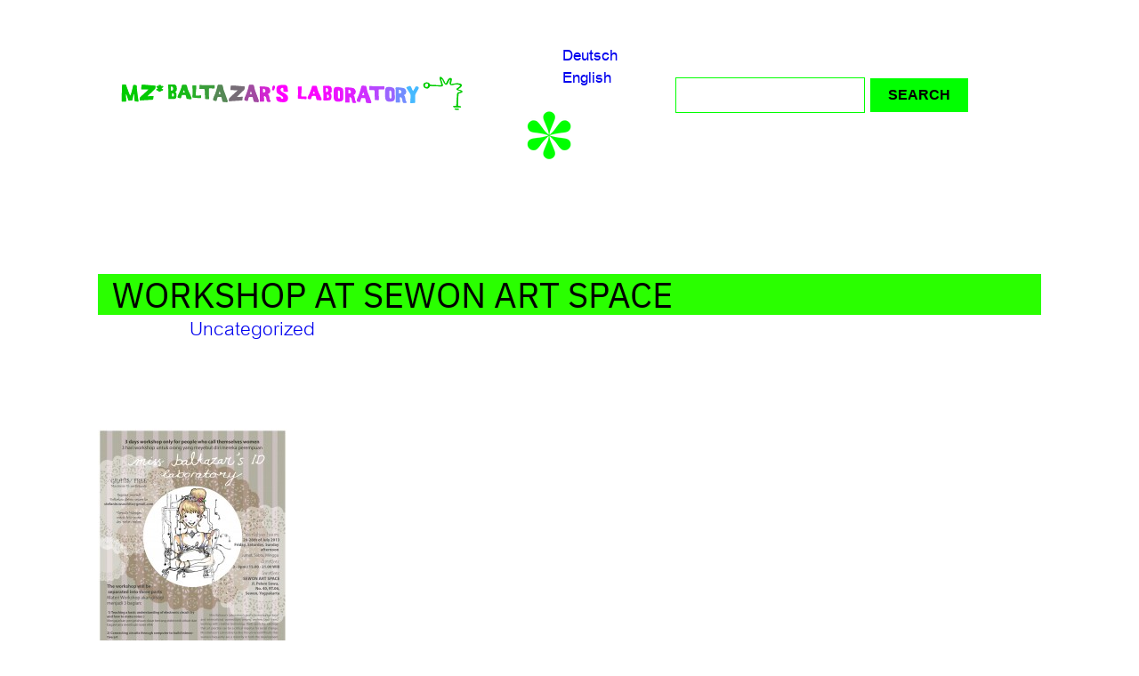

--- FILE ---
content_type: text/html; charset=UTF-8
request_url: https://www.mzbaltazarslaboratory.org/workshop-at-sewon-art-space/
body_size: 18935
content:
<!DOCTYPE html>
<html lang="en-GB">
<head>
	<meta charset="UTF-8" />
	<meta name="viewport" content="width=device-width, initial-scale=1" />
<meta name='robots' content='max-image-preview:large' />
<link rel="alternate" href="https://www.mzbaltazarslaboratory.org/de/workshop-at-sewon-art-space/" hreflang="de" />
<link rel="alternate" href="https://www.mzbaltazarslaboratory.org/workshop-at-sewon-art-space/" hreflang="en" />
<title>WORKSHOP AT SEWON ART SPACE  &#8211; Mz* Baltazar&#039;s Lab</title>
<link rel="alternate" type="application/rss+xml" title="Mz* Baltazar&#039;s Lab &raquo; Feed" href="https://www.mzbaltazarslaboratory.org/feed/" />
<link rel="alternate" type="application/rss+xml" title="Mz* Baltazar&#039;s Lab &raquo; Comments Feed" href="https://www.mzbaltazarslaboratory.org/comments/feed/" />
<link rel="alternate" title="oEmbed (JSON)" type="application/json+oembed" href="https://www.mzbaltazarslaboratory.org/wp-json/oembed/1.0/embed?url=https%3A%2F%2Fwww.mzbaltazarslaboratory.org%2Fworkshop-at-sewon-art-space%2F&#038;lang=en" />
<link rel="alternate" title="oEmbed (XML)" type="text/xml+oembed" href="https://www.mzbaltazarslaboratory.org/wp-json/oembed/1.0/embed?url=https%3A%2F%2Fwww.mzbaltazarslaboratory.org%2Fworkshop-at-sewon-art-space%2F&#038;format=xml&#038;lang=en" />
<style id='wp-img-auto-sizes-contain-inline-css' type='text/css'>
img:is([sizes=auto i],[sizes^="auto," i]){contain-intrinsic-size:3000px 1500px}
/*# sourceURL=wp-img-auto-sizes-contain-inline-css */
</style>
<style id='wp-block-site-logo-inline-css' type='text/css'>
.wp-block-site-logo{box-sizing:border-box;line-height:0}.wp-block-site-logo a{display:inline-block;line-height:0}.wp-block-site-logo.is-default-size img{height:auto;width:120px}.wp-block-site-logo img{height:auto;max-width:100%}.wp-block-site-logo a,.wp-block-site-logo img{border-radius:inherit}.wp-block-site-logo.aligncenter{margin-left:auto;margin-right:auto;text-align:center}:root :where(.wp-block-site-logo.is-style-rounded){border-radius:9999px}
/*# sourceURL=https://www.mzbaltazarslaboratory.org/wp-includes/blocks/site-logo/style.min.css */
</style>
<style id='create-block-mzbalt-search-style-inline-css' type='text/css'>
.mzbalt-search-form button{background-color:#01ff01;border:none;color:#000;cursor:pointer;font-size:16px;font-weight:700;padding:10px 20px;text-transform:uppercase}.mzbalt-search-form input[type=text]{border:1px solid #01ff01;border-radius:0;font-size:16px;padding:10px}

/*# sourceURL=https://www.mzbaltazarslaboratory.org/wp-content/plugins/mzbalt-search/build/mzbalt-search/style-index.css */
</style>
<style id='wp-block-navigation-link-inline-css' type='text/css'>
.wp-block-navigation .wp-block-navigation-item__label{overflow-wrap:break-word}.wp-block-navigation .wp-block-navigation-item__description{display:none}.link-ui-tools{outline:1px solid #f0f0f0;padding:8px}.link-ui-block-inserter{padding-top:8px}.link-ui-block-inserter__back{margin-left:8px;text-transform:uppercase}

				.is-style-arrow-link .wp-block-navigation-item__label:after {
					content: "\2197";
					padding-inline-start: 0.25rem;
					vertical-align: middle;
					text-decoration: none;
					display: inline-block;
				}
/*# sourceURL=wp-block-navigation-link-inline-css */
</style>
<style id='wp-block-spacer-inline-css' type='text/css'>
.wp-block-spacer{clear:both}
/*# sourceURL=https://www.mzbaltazarslaboratory.org/wp-includes/blocks/spacer/style.min.css */
</style>
<style id='wp-block-navigation-inline-css' type='text/css'>
.wp-block-navigation{position:relative}.wp-block-navigation ul{margin-bottom:0;margin-left:0;margin-top:0;padding-left:0}.wp-block-navigation ul,.wp-block-navigation ul li{list-style:none;padding:0}.wp-block-navigation .wp-block-navigation-item{align-items:center;background-color:inherit;display:flex;position:relative}.wp-block-navigation .wp-block-navigation-item .wp-block-navigation__submenu-container:empty{display:none}.wp-block-navigation .wp-block-navigation-item__content{display:block;z-index:1}.wp-block-navigation .wp-block-navigation-item__content.wp-block-navigation-item__content{color:inherit}.wp-block-navigation.has-text-decoration-underline .wp-block-navigation-item__content,.wp-block-navigation.has-text-decoration-underline .wp-block-navigation-item__content:active,.wp-block-navigation.has-text-decoration-underline .wp-block-navigation-item__content:focus{text-decoration:underline}.wp-block-navigation.has-text-decoration-line-through .wp-block-navigation-item__content,.wp-block-navigation.has-text-decoration-line-through .wp-block-navigation-item__content:active,.wp-block-navigation.has-text-decoration-line-through .wp-block-navigation-item__content:focus{text-decoration:line-through}.wp-block-navigation :where(a),.wp-block-navigation :where(a:active),.wp-block-navigation :where(a:focus){text-decoration:none}.wp-block-navigation .wp-block-navigation__submenu-icon{align-self:center;background-color:inherit;border:none;color:currentColor;display:inline-block;font-size:inherit;height:.6em;line-height:0;margin-left:.25em;padding:0;width:.6em}.wp-block-navigation .wp-block-navigation__submenu-icon svg{display:inline-block;stroke:currentColor;height:inherit;margin-top:.075em;width:inherit}.wp-block-navigation{--navigation-layout-justification-setting:flex-start;--navigation-layout-direction:row;--navigation-layout-wrap:wrap;--navigation-layout-justify:flex-start;--navigation-layout-align:center}.wp-block-navigation.is-vertical{--navigation-layout-direction:column;--navigation-layout-justify:initial;--navigation-layout-align:flex-start}.wp-block-navigation.no-wrap{--navigation-layout-wrap:nowrap}.wp-block-navigation.items-justified-center{--navigation-layout-justification-setting:center;--navigation-layout-justify:center}.wp-block-navigation.items-justified-center.is-vertical{--navigation-layout-align:center}.wp-block-navigation.items-justified-right{--navigation-layout-justification-setting:flex-end;--navigation-layout-justify:flex-end}.wp-block-navigation.items-justified-right.is-vertical{--navigation-layout-align:flex-end}.wp-block-navigation.items-justified-space-between{--navigation-layout-justification-setting:space-between;--navigation-layout-justify:space-between}.wp-block-navigation .has-child .wp-block-navigation__submenu-container{align-items:normal;background-color:inherit;color:inherit;display:flex;flex-direction:column;opacity:0;position:absolute;z-index:2}@media not (prefers-reduced-motion){.wp-block-navigation .has-child .wp-block-navigation__submenu-container{transition:opacity .1s linear}}.wp-block-navigation .has-child .wp-block-navigation__submenu-container{height:0;overflow:hidden;visibility:hidden;width:0}.wp-block-navigation .has-child .wp-block-navigation__submenu-container>.wp-block-navigation-item>.wp-block-navigation-item__content{display:flex;flex-grow:1;padding:.5em 1em}.wp-block-navigation .has-child .wp-block-navigation__submenu-container>.wp-block-navigation-item>.wp-block-navigation-item__content .wp-block-navigation__submenu-icon{margin-left:auto;margin-right:0}.wp-block-navigation .has-child .wp-block-navigation__submenu-container .wp-block-navigation-item__content{margin:0}.wp-block-navigation .has-child .wp-block-navigation__submenu-container{left:-1px;top:100%}@media (min-width:782px){.wp-block-navigation .has-child .wp-block-navigation__submenu-container .wp-block-navigation__submenu-container{left:100%;top:-1px}.wp-block-navigation .has-child .wp-block-navigation__submenu-container .wp-block-navigation__submenu-container:before{background:#0000;content:"";display:block;height:100%;position:absolute;right:100%;width:.5em}.wp-block-navigation .has-child .wp-block-navigation__submenu-container .wp-block-navigation__submenu-icon{margin-right:.25em}.wp-block-navigation .has-child .wp-block-navigation__submenu-container .wp-block-navigation__submenu-icon svg{transform:rotate(-90deg)}}.wp-block-navigation .has-child .wp-block-navigation-submenu__toggle[aria-expanded=true]~.wp-block-navigation__submenu-container,.wp-block-navigation .has-child:not(.open-on-click):hover>.wp-block-navigation__submenu-container,.wp-block-navigation .has-child:not(.open-on-click):not(.open-on-hover-click):focus-within>.wp-block-navigation__submenu-container{height:auto;min-width:200px;opacity:1;overflow:visible;visibility:visible;width:auto}.wp-block-navigation.has-background .has-child .wp-block-navigation__submenu-container{left:0;top:100%}@media (min-width:782px){.wp-block-navigation.has-background .has-child .wp-block-navigation__submenu-container .wp-block-navigation__submenu-container{left:100%;top:0}}.wp-block-navigation-submenu{display:flex;position:relative}.wp-block-navigation-submenu .wp-block-navigation__submenu-icon svg{stroke:currentColor}button.wp-block-navigation-item__content{background-color:initial;border:none;color:currentColor;font-family:inherit;font-size:inherit;font-style:inherit;font-weight:inherit;letter-spacing:inherit;line-height:inherit;text-align:left;text-transform:inherit}.wp-block-navigation-submenu__toggle{cursor:pointer}.wp-block-navigation-submenu__toggle[aria-expanded=true]+.wp-block-navigation__submenu-icon>svg,.wp-block-navigation-submenu__toggle[aria-expanded=true]>svg{transform:rotate(180deg)}.wp-block-navigation-item.open-on-click .wp-block-navigation-submenu__toggle{padding-left:0;padding-right:.85em}.wp-block-navigation-item.open-on-click .wp-block-navigation-submenu__toggle+.wp-block-navigation__submenu-icon{margin-left:-.6em;pointer-events:none}.wp-block-navigation-item.open-on-click button.wp-block-navigation-item__content:not(.wp-block-navigation-submenu__toggle){padding:0}.wp-block-navigation .wp-block-page-list,.wp-block-navigation__container,.wp-block-navigation__responsive-close,.wp-block-navigation__responsive-container,.wp-block-navigation__responsive-container-content,.wp-block-navigation__responsive-dialog{gap:inherit}:where(.wp-block-navigation.has-background .wp-block-navigation-item a:not(.wp-element-button)),:where(.wp-block-navigation.has-background .wp-block-navigation-submenu a:not(.wp-element-button)){padding:.5em 1em}:where(.wp-block-navigation .wp-block-navigation__submenu-container .wp-block-navigation-item a:not(.wp-element-button)),:where(.wp-block-navigation .wp-block-navigation__submenu-container .wp-block-navigation-submenu a:not(.wp-element-button)),:where(.wp-block-navigation .wp-block-navigation__submenu-container .wp-block-navigation-submenu button.wp-block-navigation-item__content),:where(.wp-block-navigation .wp-block-navigation__submenu-container .wp-block-pages-list__item button.wp-block-navigation-item__content){padding:.5em 1em}.wp-block-navigation.items-justified-right .wp-block-navigation__container .has-child .wp-block-navigation__submenu-container,.wp-block-navigation.items-justified-right .wp-block-page-list>.has-child .wp-block-navigation__submenu-container,.wp-block-navigation.items-justified-space-between .wp-block-page-list>.has-child:last-child .wp-block-navigation__submenu-container,.wp-block-navigation.items-justified-space-between>.wp-block-navigation__container>.has-child:last-child .wp-block-navigation__submenu-container{left:auto;right:0}.wp-block-navigation.items-justified-right .wp-block-navigation__container .has-child .wp-block-navigation__submenu-container .wp-block-navigation__submenu-container,.wp-block-navigation.items-justified-right .wp-block-page-list>.has-child .wp-block-navigation__submenu-container .wp-block-navigation__submenu-container,.wp-block-navigation.items-justified-space-between .wp-block-page-list>.has-child:last-child .wp-block-navigation__submenu-container .wp-block-navigation__submenu-container,.wp-block-navigation.items-justified-space-between>.wp-block-navigation__container>.has-child:last-child .wp-block-navigation__submenu-container .wp-block-navigation__submenu-container{left:-1px;right:-1px}@media (min-width:782px){.wp-block-navigation.items-justified-right .wp-block-navigation__container .has-child .wp-block-navigation__submenu-container .wp-block-navigation__submenu-container,.wp-block-navigation.items-justified-right .wp-block-page-list>.has-child .wp-block-navigation__submenu-container .wp-block-navigation__submenu-container,.wp-block-navigation.items-justified-space-between .wp-block-page-list>.has-child:last-child .wp-block-navigation__submenu-container .wp-block-navigation__submenu-container,.wp-block-navigation.items-justified-space-between>.wp-block-navigation__container>.has-child:last-child .wp-block-navigation__submenu-container .wp-block-navigation__submenu-container{left:auto;right:100%}}.wp-block-navigation:not(.has-background) .wp-block-navigation__submenu-container{background-color:#fff;border:1px solid #00000026}.wp-block-navigation.has-background .wp-block-navigation__submenu-container{background-color:inherit}.wp-block-navigation:not(.has-text-color) .wp-block-navigation__submenu-container{color:#000}.wp-block-navigation__container{align-items:var(--navigation-layout-align,initial);display:flex;flex-direction:var(--navigation-layout-direction,initial);flex-wrap:var(--navigation-layout-wrap,wrap);justify-content:var(--navigation-layout-justify,initial);list-style:none;margin:0;padding-left:0}.wp-block-navigation__container .is-responsive{display:none}.wp-block-navigation__container:only-child,.wp-block-page-list:only-child{flex-grow:1}@keyframes overlay-menu__fade-in-animation{0%{opacity:0;transform:translateY(.5em)}to{opacity:1;transform:translateY(0)}}.wp-block-navigation__responsive-container{bottom:0;display:none;left:0;position:fixed;right:0;top:0}.wp-block-navigation__responsive-container :where(.wp-block-navigation-item a){color:inherit}.wp-block-navigation__responsive-container .wp-block-navigation__responsive-container-content{align-items:var(--navigation-layout-align,initial);display:flex;flex-direction:var(--navigation-layout-direction,initial);flex-wrap:var(--navigation-layout-wrap,wrap);justify-content:var(--navigation-layout-justify,initial)}.wp-block-navigation__responsive-container:not(.is-menu-open.is-menu-open){background-color:inherit!important;color:inherit!important}.wp-block-navigation__responsive-container.is-menu-open{background-color:inherit;display:flex;flex-direction:column}@media not (prefers-reduced-motion){.wp-block-navigation__responsive-container.is-menu-open{animation:overlay-menu__fade-in-animation .1s ease-out;animation-fill-mode:forwards}}.wp-block-navigation__responsive-container.is-menu-open{overflow:auto;padding:clamp(1rem,var(--wp--style--root--padding-top),20rem) clamp(1rem,var(--wp--style--root--padding-right),20rem) clamp(1rem,var(--wp--style--root--padding-bottom),20rem) clamp(1rem,var(--wp--style--root--padding-left),20rem);z-index:100000}.wp-block-navigation__responsive-container.is-menu-open .wp-block-navigation__responsive-container-content{align-items:var(--navigation-layout-justification-setting,inherit);display:flex;flex-direction:column;flex-wrap:nowrap;overflow:visible;padding-top:calc(2rem + 24px)}.wp-block-navigation__responsive-container.is-menu-open .wp-block-navigation__responsive-container-content,.wp-block-navigation__responsive-container.is-menu-open .wp-block-navigation__responsive-container-content .wp-block-navigation__container,.wp-block-navigation__responsive-container.is-menu-open .wp-block-navigation__responsive-container-content .wp-block-page-list{justify-content:flex-start}.wp-block-navigation__responsive-container.is-menu-open .wp-block-navigation__responsive-container-content .wp-block-navigation__submenu-icon{display:none}.wp-block-navigation__responsive-container.is-menu-open .wp-block-navigation__responsive-container-content .has-child .wp-block-navigation__submenu-container{border:none;height:auto;min-width:200px;opacity:1;overflow:initial;padding-left:2rem;padding-right:2rem;position:static;visibility:visible;width:auto}.wp-block-navigation__responsive-container.is-menu-open .wp-block-navigation__responsive-container-content .wp-block-navigation__container,.wp-block-navigation__responsive-container.is-menu-open .wp-block-navigation__responsive-container-content .wp-block-navigation__submenu-container{gap:inherit}.wp-block-navigation__responsive-container.is-menu-open .wp-block-navigation__responsive-container-content .wp-block-navigation__submenu-container{padding-top:var(--wp--style--block-gap,2em)}.wp-block-navigation__responsive-container.is-menu-open .wp-block-navigation__responsive-container-content .wp-block-navigation-item__content{padding:0}.wp-block-navigation__responsive-container.is-menu-open .wp-block-navigation__responsive-container-content .wp-block-navigation-item,.wp-block-navigation__responsive-container.is-menu-open .wp-block-navigation__responsive-container-content .wp-block-navigation__container,.wp-block-navigation__responsive-container.is-menu-open .wp-block-navigation__responsive-container-content .wp-block-page-list{align-items:var(--navigation-layout-justification-setting,initial);display:flex;flex-direction:column}.wp-block-navigation__responsive-container.is-menu-open .wp-block-navigation-item,.wp-block-navigation__responsive-container.is-menu-open .wp-block-navigation-item .wp-block-navigation__submenu-container,.wp-block-navigation__responsive-container.is-menu-open .wp-block-navigation__container,.wp-block-navigation__responsive-container.is-menu-open .wp-block-page-list{background:#0000!important;color:inherit!important}.wp-block-navigation__responsive-container.is-menu-open .wp-block-navigation__submenu-container.wp-block-navigation__submenu-container.wp-block-navigation__submenu-container.wp-block-navigation__submenu-container{left:auto;right:auto}@media (min-width:600px){.wp-block-navigation__responsive-container:not(.hidden-by-default):not(.is-menu-open){background-color:inherit;display:block;position:relative;width:100%;z-index:auto}.wp-block-navigation__responsive-container:not(.hidden-by-default):not(.is-menu-open) .wp-block-navigation__responsive-container-close{display:none}.wp-block-navigation__responsive-container.is-menu-open .wp-block-navigation__submenu-container.wp-block-navigation__submenu-container.wp-block-navigation__submenu-container.wp-block-navigation__submenu-container{left:0}}.wp-block-navigation:not(.has-background) .wp-block-navigation__responsive-container.is-menu-open{background-color:#fff}.wp-block-navigation:not(.has-text-color) .wp-block-navigation__responsive-container.is-menu-open{color:#000}.wp-block-navigation__toggle_button_label{font-size:1rem;font-weight:700}.wp-block-navigation__responsive-container-close,.wp-block-navigation__responsive-container-open{background:#0000;border:none;color:currentColor;cursor:pointer;margin:0;padding:0;text-transform:inherit;vertical-align:middle}.wp-block-navigation__responsive-container-close svg,.wp-block-navigation__responsive-container-open svg{fill:currentColor;display:block;height:24px;pointer-events:none;width:24px}.wp-block-navigation__responsive-container-open{display:flex}.wp-block-navigation__responsive-container-open.wp-block-navigation__responsive-container-open.wp-block-navigation__responsive-container-open{font-family:inherit;font-size:inherit;font-weight:inherit}@media (min-width:600px){.wp-block-navigation__responsive-container-open:not(.always-shown){display:none}}.wp-block-navigation__responsive-container-close{position:absolute;right:0;top:0;z-index:2}.wp-block-navigation__responsive-container-close.wp-block-navigation__responsive-container-close.wp-block-navigation__responsive-container-close{font-family:inherit;font-size:inherit;font-weight:inherit}.wp-block-navigation__responsive-close{width:100%}.has-modal-open .wp-block-navigation__responsive-close{margin-left:auto;margin-right:auto;max-width:var(--wp--style--global--wide-size,100%)}.wp-block-navigation__responsive-close:focus{outline:none}.is-menu-open .wp-block-navigation__responsive-close,.is-menu-open .wp-block-navigation__responsive-container-content,.is-menu-open .wp-block-navigation__responsive-dialog{box-sizing:border-box}.wp-block-navigation__responsive-dialog{position:relative}.has-modal-open .admin-bar .is-menu-open .wp-block-navigation__responsive-dialog{margin-top:46px}@media (min-width:782px){.has-modal-open .admin-bar .is-menu-open .wp-block-navigation__responsive-dialog{margin-top:32px}}html.has-modal-open{overflow:hidden}
/*# sourceURL=https://www.mzbaltazarslaboratory.org/wp-includes/blocks/navigation/style.min.css */
</style>
<style id='wp-block-group-inline-css' type='text/css'>
.wp-block-group{box-sizing:border-box}:where(.wp-block-group.wp-block-group-is-layout-constrained){position:relative}
/*# sourceURL=https://www.mzbaltazarslaboratory.org/wp-includes/blocks/group/style.min.css */
</style>
<style id='wp-block-post-title-inline-css' type='text/css'>
.wp-block-post-title{box-sizing:border-box;word-break:break-word}.wp-block-post-title :where(a){display:inline-block;font-family:inherit;font-size:inherit;font-style:inherit;font-weight:inherit;letter-spacing:inherit;line-height:inherit;text-decoration:inherit}
/*# sourceURL=https://www.mzbaltazarslaboratory.org/wp-includes/blocks/post-title/style.min.css */
</style>
<style id='wp-block-post-terms-inline-css' type='text/css'>
.wp-block-post-terms{box-sizing:border-box}.wp-block-post-terms .wp-block-post-terms__separator{white-space:pre-wrap}

				.is-style-pill a,
				.is-style-pill span:not([class], [data-rich-text-placeholder]) {
					display: inline-block;
					background-color: var(--wp--preset--color--base-2);
					padding: 0.375rem 0.875rem;
					border-radius: var(--wp--preset--spacing--20);
				}

				.is-style-pill a:hover {
					background-color: var(--wp--preset--color--contrast-3);
				}
/*# sourceURL=wp-block-post-terms-inline-css */
</style>
<style id='mzbalthazars-block-event-details-start-style-inline-css' type='text/css'>
.wp-block-ptcf-event-details-start-block .event-details-start{border:10px solid lime;display:flex;flex-wrap:wrap;padding:10px}.wp-block-ptcf-event-details-start-block .event-details-start p{margin:0}

/*# sourceURL=https://www.mzbaltazarslaboratory.org/wp-content/plugins/mzbalthazars/build/event-details-start/style-index.css */
</style>
<style id='wp-block-post-content-inline-css' type='text/css'>
.wp-block-post-content{display:flow-root}
/*# sourceURL=https://www.mzbaltazarslaboratory.org/wp-includes/blocks/post-content/style.min.css */
</style>
<style id='mzbalthazars-block-event-details-style-inline-css' type='text/css'>
.wp-block-ptcf-event-details-block .event-details{border:10px solid lime;display:flex;flex-wrap:wrap;padding:10px}.wp-block-ptcf-event-details-block .event-details p{margin:5px}.wp-block-ptcf-event-details-block .presenter-details{background-color:#f7efec;border:10px solid #f0f;margin-bottom:30px;padding:20px}.wp-block-ptcf-event-details-block .presenter-details p{margin:5px}

/*# sourceURL=https://www.mzbaltazarslaboratory.org/wp-content/plugins/mzbalthazars/build/event-details/style-index.css */
</style>
<style id='wp-block-post-navigation-link-inline-css' type='text/css'>
.wp-block-post-navigation-link .wp-block-post-navigation-link__arrow-previous{display:inline-block;margin-right:1ch}.wp-block-post-navigation-link .wp-block-post-navigation-link__arrow-previous:not(.is-arrow-chevron){transform:scaleX(1)}.wp-block-post-navigation-link .wp-block-post-navigation-link__arrow-next{display:inline-block;margin-left:1ch}.wp-block-post-navigation-link .wp-block-post-navigation-link__arrow-next:not(.is-arrow-chevron){transform:scaleX(1)}.wp-block-post-navigation-link.has-text-align-left[style*="writing-mode: vertical-lr"],.wp-block-post-navigation-link.has-text-align-right[style*="writing-mode: vertical-rl"]{rotate:180deg}
/*# sourceURL=https://www.mzbaltazarslaboratory.org/wp-includes/blocks/post-navigation-link/style.min.css */
</style>
<style id='cf-frontend-style-inline-css' type='text/css'>
@font-face {
	font-family: 'IBM Plex Sans';
	font-style: normal;
	font-weight: 400;
	font-display: fallback;
	src: url('https://www.mzbaltazarslaboratory.org/wp-content/bcf-fonts/IBM%20Plex%20Sans/ibm-plex-sans-400-normal0.woff2') format('woff2'),
		url('https://www.mzbaltazarslaboratory.org/wp-content/bcf-fonts/IBM%20Plex%20Sans/ibm-plex-sans-400-normal1.woff2') format('woff2'),
		url('https://www.mzbaltazarslaboratory.org/wp-content/bcf-fonts/IBM%20Plex%20Sans/ibm-plex-sans-400-normal2.woff2') format('woff2'),
		url('https://www.mzbaltazarslaboratory.org/wp-content/bcf-fonts/IBM%20Plex%20Sans/ibm-plex-sans-400-normal3.woff2') format('woff2'),
		url('https://www.mzbaltazarslaboratory.org/wp-content/bcf-fonts/IBM%20Plex%20Sans/ibm-plex-sans-400-normal4.woff2') format('woff2'),
		url('https://www.mzbaltazarslaboratory.org/wp-content/bcf-fonts/IBM%20Plex%20Sans/ibm-plex-sans-400-normal5.woff2') format('woff2');
}
/*# sourceURL=cf-frontend-style-inline-css */
</style>
<style id='wp-emoji-styles-inline-css' type='text/css'>

	img.wp-smiley, img.emoji {
		display: inline !important;
		border: none !important;
		box-shadow: none !important;
		height: 1em !important;
		width: 1em !important;
		margin: 0 0.07em !important;
		vertical-align: -0.1em !important;
		background: none !important;
		padding: 0 !important;
	}
/*# sourceURL=wp-emoji-styles-inline-css */
</style>
<link rel='stylesheet' id='wp-block-library-css' href='https://www.mzbaltazarslaboratory.org/wp-includes/css/dist/block-library/style.min.css?ver=6.9' type='text/css' media='all' />
<style id='global-styles-inline-css' type='text/css'>
:root{--wp--preset--aspect-ratio--square: 1;--wp--preset--aspect-ratio--4-3: 4/3;--wp--preset--aspect-ratio--3-4: 3/4;--wp--preset--aspect-ratio--3-2: 3/2;--wp--preset--aspect-ratio--2-3: 2/3;--wp--preset--aspect-ratio--16-9: 16/9;--wp--preset--aspect-ratio--9-16: 9/16;--wp--preset--color--black: #000000;--wp--preset--color--cyan-bluish-gray: #abb8c3;--wp--preset--color--white: #ffffff;--wp--preset--color--pale-pink: #f78da7;--wp--preset--color--vivid-red: #cf2e2e;--wp--preset--color--luminous-vivid-orange: #ff6900;--wp--preset--color--luminous-vivid-amber: #fcb900;--wp--preset--color--light-green-cyan: #7bdcb5;--wp--preset--color--vivid-green-cyan: #00d084;--wp--preset--color--pale-cyan-blue: #8ed1fc;--wp--preset--color--vivid-cyan-blue: #0693e3;--wp--preset--color--vivid-purple: #9b51e0;--wp--preset--color--transparent: transparent;--wp--preset--color--base: #FFFFFF;--wp--preset--color--base-2: #ffffff;--wp--preset--color--contrast: #000000;--wp--preset--color--contrast-2: #636363;--wp--preset--color--contrast-3: #A4A4A4;--wp--preset--color--accent: #cfcabe;--wp--preset--color--accent-2: #c2a990;--wp--preset--color--accent-3: #d8613c;--wp--preset--color--accent-4: #b1c5a4;--wp--preset--color--accent-5: #b5bdbc;--wp--preset--color--neon-green: #5eff00;--wp--preset--color--neon-yellow: #ffff00;--wp--preset--color--neon-red: #ff003c;--wp--preset--color--neon-pink: #ff00ff;--wp--preset--color--neon-turkis: #00f6ff;--wp--preset--gradient--vivid-cyan-blue-to-vivid-purple: linear-gradient(135deg,rgb(6,147,227) 0%,rgb(155,81,224) 100%);--wp--preset--gradient--light-green-cyan-to-vivid-green-cyan: linear-gradient(135deg,rgb(122,220,180) 0%,rgb(0,208,130) 100%);--wp--preset--gradient--luminous-vivid-amber-to-luminous-vivid-orange: linear-gradient(135deg,rgb(252,185,0) 0%,rgb(255,105,0) 100%);--wp--preset--gradient--luminous-vivid-orange-to-vivid-red: linear-gradient(135deg,rgb(255,105,0) 0%,rgb(207,46,46) 100%);--wp--preset--gradient--very-light-gray-to-cyan-bluish-gray: linear-gradient(135deg,rgb(238,238,238) 0%,rgb(169,184,195) 100%);--wp--preset--gradient--cool-to-warm-spectrum: linear-gradient(135deg,rgb(74,234,220) 0%,rgb(151,120,209) 20%,rgb(207,42,186) 40%,rgb(238,44,130) 60%,rgb(251,105,98) 80%,rgb(254,248,76) 100%);--wp--preset--gradient--blush-light-purple: linear-gradient(135deg,rgb(255,206,236) 0%,rgb(152,150,240) 100%);--wp--preset--gradient--blush-bordeaux: linear-gradient(135deg,rgb(254,205,165) 0%,rgb(254,45,45) 50%,rgb(107,0,62) 100%);--wp--preset--gradient--luminous-dusk: linear-gradient(135deg,rgb(255,203,112) 0%,rgb(199,81,192) 50%,rgb(65,88,208) 100%);--wp--preset--gradient--pale-ocean: linear-gradient(135deg,rgb(255,245,203) 0%,rgb(182,227,212) 50%,rgb(51,167,181) 100%);--wp--preset--gradient--electric-grass: linear-gradient(135deg,rgb(202,248,128) 0%,rgb(113,206,126) 100%);--wp--preset--gradient--midnight: linear-gradient(135deg,rgb(2,3,129) 0%,rgb(40,116,252) 100%);--wp--preset--gradient--gradient-1: linear-gradient(to bottom, #cfcabe 0%, #F9F9F9 100%);--wp--preset--gradient--gradient-2: linear-gradient(to bottom, #C2A990 0%, #F9F9F9 100%);--wp--preset--gradient--gradient-3: linear-gradient(to bottom, #D8613C 0%, #F9F9F9 100%);--wp--preset--gradient--gradient-4: linear-gradient(to bottom, #B1C5A4 0%, #F9F9F9 100%);--wp--preset--gradient--gradient-5: linear-gradient(to bottom, #B5BDBC 0%, #F9F9F9 100%);--wp--preset--gradient--gradient-6: linear-gradient(to bottom, #A4A4A4 0%, #F9F9F9 100%);--wp--preset--gradient--gradient-7: linear-gradient(to bottom, #cfcabe 50%, #F9F9F9 50%);--wp--preset--gradient--gradient-8: linear-gradient(to bottom, #C2A990 50%, #F9F9F9 50%);--wp--preset--gradient--gradient-9: linear-gradient(to bottom, #D8613C 50%, #F9F9F9 50%);--wp--preset--gradient--gradient-10: linear-gradient(to bottom, #B1C5A4 50%, #F9F9F9 50%);--wp--preset--gradient--gradient-11: linear-gradient(to bottom, #B5BDBC 50%, #F9F9F9 50%);--wp--preset--gradient--gradient-12: linear-gradient(to bottom, #A4A4A4 50%, #F9F9F9 50%);--wp--preset--font-size--small: 1.5rem;--wp--preset--font-size--medium: 2rem;--wp--preset--font-size--large: clamp(1.39rem, 1.39rem + ((1vw - 0.2rem) * 0.767), 1.85rem);--wp--preset--font-size--x-large: clamp(1.85rem, 1.85rem + ((1vw - 0.2rem) * 1.083), 2.5rem);--wp--preset--font-size--xx-large: clamp(2.5rem, 2.5rem + ((1vw - 0.2rem) * 1.283), 3.27rem);--wp--preset--font-family--: Cardo;--wp--preset--font-family--body: "Cordia", sans-serif;--wp--preset--font-family--heading: Plex;--wp--preset--font-family--system-sans-serif: -apple-system, BlinkMacSystemFont, avenir next, avenir, segoe ui, helvetica neue, helvetica, Cantarell, Ubuntu, roboto, noto, arial, sans-serif;--wp--preset--font-family--system-serif: Iowan Old Style, Apple Garamond, Baskerville, Times New Roman, Droid Serif, Times, Source Serif Pro, serif, Apple Color Emoji, Segoe UI Emoji, Segoe UI Symbol;--wp--preset--font-family--lato: Lato;--wp--preset--spacing--20: min(1.5rem, 2vw);--wp--preset--spacing--30: min(2.5rem, 3vw);--wp--preset--spacing--40: min(4rem, 5vw);--wp--preset--spacing--50: min(6.5rem, 8vw);--wp--preset--spacing--60: min(10.5rem, 13vw);--wp--preset--spacing--70: 3.38rem;--wp--preset--spacing--80: 5.06rem;--wp--preset--spacing--10: 1rem;--wp--preset--shadow--natural: 6px 6px 9px rgba(0, 0, 0, 0.2);--wp--preset--shadow--deep: 12px 12px 50px rgba(0, 0, 0, 0.4);--wp--preset--shadow--sharp: 6px 6px 0px rgba(0, 0, 0, 0.2);--wp--preset--shadow--outlined: 6px 6px 0px -3px rgb(255, 255, 255), 6px 6px rgb(0, 0, 0);--wp--preset--shadow--crisp: 6px 6px 0px rgb(0, 0, 0);}:root { --wp--style--global--content-size: 1020px;--wp--style--global--wide-size: 1280px; }:where(body) { margin: 0; }.wp-site-blocks { padding-top: var(--wp--style--root--padding-top); padding-bottom: var(--wp--style--root--padding-bottom); }.has-global-padding { padding-right: var(--wp--style--root--padding-right); padding-left: var(--wp--style--root--padding-left); }.has-global-padding > .alignfull { margin-right: calc(var(--wp--style--root--padding-right) * -1); margin-left: calc(var(--wp--style--root--padding-left) * -1); }.has-global-padding :where(:not(.alignfull.is-layout-flow) > .has-global-padding:not(.wp-block-block, .alignfull)) { padding-right: 0; padding-left: 0; }.has-global-padding :where(:not(.alignfull.is-layout-flow) > .has-global-padding:not(.wp-block-block, .alignfull)) > .alignfull { margin-left: 0; margin-right: 0; }.wp-site-blocks > .alignleft { float: left; margin-right: 2em; }.wp-site-blocks > .alignright { float: right; margin-left: 2em; }.wp-site-blocks > .aligncenter { justify-content: center; margin-left: auto; margin-right: auto; }:where(.wp-site-blocks) > * { margin-block-start: 1.2rem; margin-block-end: 0; }:where(.wp-site-blocks) > :first-child { margin-block-start: 0; }:where(.wp-site-blocks) > :last-child { margin-block-end: 0; }:root { --wp--style--block-gap: 1.2rem; }:root :where(.is-layout-flow) > :first-child{margin-block-start: 0;}:root :where(.is-layout-flow) > :last-child{margin-block-end: 0;}:root :where(.is-layout-flow) > *{margin-block-start: 1.2rem;margin-block-end: 0;}:root :where(.is-layout-constrained) > :first-child{margin-block-start: 0;}:root :where(.is-layout-constrained) > :last-child{margin-block-end: 0;}:root :where(.is-layout-constrained) > *{margin-block-start: 1.2rem;margin-block-end: 0;}:root :where(.is-layout-flex){gap: 1.2rem;}:root :where(.is-layout-grid){gap: 1.2rem;}.is-layout-flow > .alignleft{float: left;margin-inline-start: 0;margin-inline-end: 2em;}.is-layout-flow > .alignright{float: right;margin-inline-start: 2em;margin-inline-end: 0;}.is-layout-flow > .aligncenter{margin-left: auto !important;margin-right: auto !important;}.is-layout-constrained > .alignleft{float: left;margin-inline-start: 0;margin-inline-end: 2em;}.is-layout-constrained > .alignright{float: right;margin-inline-start: 2em;margin-inline-end: 0;}.is-layout-constrained > .aligncenter{margin-left: auto !important;margin-right: auto !important;}.is-layout-constrained > :where(:not(.alignleft):not(.alignright):not(.alignfull)){max-width: var(--wp--style--global--content-size);margin-left: auto !important;margin-right: auto !important;}.is-layout-constrained > .alignwide{max-width: var(--wp--style--global--wide-size);}body .is-layout-flex{display: flex;}.is-layout-flex{flex-wrap: wrap;align-items: center;}.is-layout-flex > :is(*, div){margin: 0;}body .is-layout-grid{display: grid;}.is-layout-grid > :is(*, div){margin: 0;}body{background-color: var(--wp--preset--color--base);color: var(--wp--preset--color--contrast);font-family: var(--wp--preset--font-family--body);font-size: var(--wp--preset--font-size--medium);font-style: normal;font-weight: 400;line-height: 1;--wp--style--root--padding-top: 0px;--wp--style--root--padding-right: var(--wp--preset--spacing--50);--wp--style--root--padding-bottom: 0px;--wp--style--root--padding-left: var(--wp--preset--spacing--50);}a:where(:not(.wp-element-button)){color: var(--wp--preset--color--contrast);text-decoration: underline;}:root :where(a:where(:not(.wp-element-button)):hover){text-decoration: none;}h1, h2, h3, h4, h5, h6{color: var(--wp--preset--color--contrast);font-family: var(--wp--preset--font-family--heading);font-weight: 400;line-height: 1.2;}h1{font-size: var(--wp--preset--font-size--xx-large);line-height: 1.15;}h2{font-size: var(--wp--preset--font-size--x-large);}h3{font-size: var(--wp--preset--font-size--large);}h4{font-size: clamp(1.1rem, 1.1rem + ((1vw - 0.2rem) * 0.767), 1.5rem);}h5{font-size: var(--wp--preset--font-size--medium);}h6{font-size: var(--wp--preset--font-size--small);}:root :where(.wp-element-button, .wp-block-button__link){background-color: var(--wp--preset--color--contrast);border-radius: .33rem;border-color: var(--wp--preset--color--contrast);border-width: 0;color: var(--wp--preset--color--base);font-family: inherit;font-size: var(--wp--preset--font-size--small);font-style: normal;font-weight: 500;letter-spacing: inherit;line-height: inherit;padding-top: 0.6rem;padding-right: 1rem;padding-bottom: 0.6rem;padding-left: 1rem;text-decoration: none;text-transform: inherit;}:root :where(.wp-element-button:hover, .wp-block-button__link:hover){background-color: var(--wp--preset--color--contrast-2);border-color: var(--wp--preset--color--contrast-2);color: var(--wp--preset--color--base);}:root :where(.wp-element-button:focus, .wp-block-button__link:focus){background-color: var(--wp--preset--color--contrast-2);border-color: var(--wp--preset--color--contrast-2);color: var(--wp--preset--color--base);outline-color: var(--wp--preset--color--contrast);outline-offset: 2px;}:root :where(.wp-element-button:active, .wp-block-button__link:active){background-color: var(--wp--preset--color--contrast);color: var(--wp--preset--color--base);}:root :where(.wp-element-caption, .wp-block-audio figcaption, .wp-block-embed figcaption, .wp-block-gallery figcaption, .wp-block-image figcaption, .wp-block-table figcaption, .wp-block-video figcaption){color: var(--wp--preset--color--contrast-2);font-family: var(--wp--preset--font-family--body);font-size: clamp(0.929rem, 0.929rem + ((1vw - 0.2rem) * 0.785), 1.4rem);}.has-black-color{color: var(--wp--preset--color--black) !important;}.has-cyan-bluish-gray-color{color: var(--wp--preset--color--cyan-bluish-gray) !important;}.has-white-color{color: var(--wp--preset--color--white) !important;}.has-pale-pink-color{color: var(--wp--preset--color--pale-pink) !important;}.has-vivid-red-color{color: var(--wp--preset--color--vivid-red) !important;}.has-luminous-vivid-orange-color{color: var(--wp--preset--color--luminous-vivid-orange) !important;}.has-luminous-vivid-amber-color{color: var(--wp--preset--color--luminous-vivid-amber) !important;}.has-light-green-cyan-color{color: var(--wp--preset--color--light-green-cyan) !important;}.has-vivid-green-cyan-color{color: var(--wp--preset--color--vivid-green-cyan) !important;}.has-pale-cyan-blue-color{color: var(--wp--preset--color--pale-cyan-blue) !important;}.has-vivid-cyan-blue-color{color: var(--wp--preset--color--vivid-cyan-blue) !important;}.has-vivid-purple-color{color: var(--wp--preset--color--vivid-purple) !important;}.has-transparent-color{color: var(--wp--preset--color--transparent) !important;}.has-base-color{color: var(--wp--preset--color--base) !important;}.has-base-2-color{color: var(--wp--preset--color--base-2) !important;}.has-contrast-color{color: var(--wp--preset--color--contrast) !important;}.has-contrast-2-color{color: var(--wp--preset--color--contrast-2) !important;}.has-contrast-3-color{color: var(--wp--preset--color--contrast-3) !important;}.has-accent-color{color: var(--wp--preset--color--accent) !important;}.has-accent-2-color{color: var(--wp--preset--color--accent-2) !important;}.has-accent-3-color{color: var(--wp--preset--color--accent-3) !important;}.has-accent-4-color{color: var(--wp--preset--color--accent-4) !important;}.has-accent-5-color{color: var(--wp--preset--color--accent-5) !important;}.has-neon-green-color{color: var(--wp--preset--color--neon-green) !important;}.has-neon-yellow-color{color: var(--wp--preset--color--neon-yellow) !important;}.has-neon-red-color{color: var(--wp--preset--color--neon-red) !important;}.has-neon-pink-color{color: var(--wp--preset--color--neon-pink) !important;}.has-neon-turkis-color{color: var(--wp--preset--color--neon-turkis) !important;}.has-black-background-color{background-color: var(--wp--preset--color--black) !important;}.has-cyan-bluish-gray-background-color{background-color: var(--wp--preset--color--cyan-bluish-gray) !important;}.has-white-background-color{background-color: var(--wp--preset--color--white) !important;}.has-pale-pink-background-color{background-color: var(--wp--preset--color--pale-pink) !important;}.has-vivid-red-background-color{background-color: var(--wp--preset--color--vivid-red) !important;}.has-luminous-vivid-orange-background-color{background-color: var(--wp--preset--color--luminous-vivid-orange) !important;}.has-luminous-vivid-amber-background-color{background-color: var(--wp--preset--color--luminous-vivid-amber) !important;}.has-light-green-cyan-background-color{background-color: var(--wp--preset--color--light-green-cyan) !important;}.has-vivid-green-cyan-background-color{background-color: var(--wp--preset--color--vivid-green-cyan) !important;}.has-pale-cyan-blue-background-color{background-color: var(--wp--preset--color--pale-cyan-blue) !important;}.has-vivid-cyan-blue-background-color{background-color: var(--wp--preset--color--vivid-cyan-blue) !important;}.has-vivid-purple-background-color{background-color: var(--wp--preset--color--vivid-purple) !important;}.has-transparent-background-color{background-color: var(--wp--preset--color--transparent) !important;}.has-base-background-color{background-color: var(--wp--preset--color--base) !important;}.has-base-2-background-color{background-color: var(--wp--preset--color--base-2) !important;}.has-contrast-background-color{background-color: var(--wp--preset--color--contrast) !important;}.has-contrast-2-background-color{background-color: var(--wp--preset--color--contrast-2) !important;}.has-contrast-3-background-color{background-color: var(--wp--preset--color--contrast-3) !important;}.has-accent-background-color{background-color: var(--wp--preset--color--accent) !important;}.has-accent-2-background-color{background-color: var(--wp--preset--color--accent-2) !important;}.has-accent-3-background-color{background-color: var(--wp--preset--color--accent-3) !important;}.has-accent-4-background-color{background-color: var(--wp--preset--color--accent-4) !important;}.has-accent-5-background-color{background-color: var(--wp--preset--color--accent-5) !important;}.has-neon-green-background-color{background-color: var(--wp--preset--color--neon-green) !important;}.has-neon-yellow-background-color{background-color: var(--wp--preset--color--neon-yellow) !important;}.has-neon-red-background-color{background-color: var(--wp--preset--color--neon-red) !important;}.has-neon-pink-background-color{background-color: var(--wp--preset--color--neon-pink) !important;}.has-neon-turkis-background-color{background-color: var(--wp--preset--color--neon-turkis) !important;}.has-black-border-color{border-color: var(--wp--preset--color--black) !important;}.has-cyan-bluish-gray-border-color{border-color: var(--wp--preset--color--cyan-bluish-gray) !important;}.has-white-border-color{border-color: var(--wp--preset--color--white) !important;}.has-pale-pink-border-color{border-color: var(--wp--preset--color--pale-pink) !important;}.has-vivid-red-border-color{border-color: var(--wp--preset--color--vivid-red) !important;}.has-luminous-vivid-orange-border-color{border-color: var(--wp--preset--color--luminous-vivid-orange) !important;}.has-luminous-vivid-amber-border-color{border-color: var(--wp--preset--color--luminous-vivid-amber) !important;}.has-light-green-cyan-border-color{border-color: var(--wp--preset--color--light-green-cyan) !important;}.has-vivid-green-cyan-border-color{border-color: var(--wp--preset--color--vivid-green-cyan) !important;}.has-pale-cyan-blue-border-color{border-color: var(--wp--preset--color--pale-cyan-blue) !important;}.has-vivid-cyan-blue-border-color{border-color: var(--wp--preset--color--vivid-cyan-blue) !important;}.has-vivid-purple-border-color{border-color: var(--wp--preset--color--vivid-purple) !important;}.has-transparent-border-color{border-color: var(--wp--preset--color--transparent) !important;}.has-base-border-color{border-color: var(--wp--preset--color--base) !important;}.has-base-2-border-color{border-color: var(--wp--preset--color--base-2) !important;}.has-contrast-border-color{border-color: var(--wp--preset--color--contrast) !important;}.has-contrast-2-border-color{border-color: var(--wp--preset--color--contrast-2) !important;}.has-contrast-3-border-color{border-color: var(--wp--preset--color--contrast-3) !important;}.has-accent-border-color{border-color: var(--wp--preset--color--accent) !important;}.has-accent-2-border-color{border-color: var(--wp--preset--color--accent-2) !important;}.has-accent-3-border-color{border-color: var(--wp--preset--color--accent-3) !important;}.has-accent-4-border-color{border-color: var(--wp--preset--color--accent-4) !important;}.has-accent-5-border-color{border-color: var(--wp--preset--color--accent-5) !important;}.has-neon-green-border-color{border-color: var(--wp--preset--color--neon-green) !important;}.has-neon-yellow-border-color{border-color: var(--wp--preset--color--neon-yellow) !important;}.has-neon-red-border-color{border-color: var(--wp--preset--color--neon-red) !important;}.has-neon-pink-border-color{border-color: var(--wp--preset--color--neon-pink) !important;}.has-neon-turkis-border-color{border-color: var(--wp--preset--color--neon-turkis) !important;}.has-vivid-cyan-blue-to-vivid-purple-gradient-background{background: var(--wp--preset--gradient--vivid-cyan-blue-to-vivid-purple) !important;}.has-light-green-cyan-to-vivid-green-cyan-gradient-background{background: var(--wp--preset--gradient--light-green-cyan-to-vivid-green-cyan) !important;}.has-luminous-vivid-amber-to-luminous-vivid-orange-gradient-background{background: var(--wp--preset--gradient--luminous-vivid-amber-to-luminous-vivid-orange) !important;}.has-luminous-vivid-orange-to-vivid-red-gradient-background{background: var(--wp--preset--gradient--luminous-vivid-orange-to-vivid-red) !important;}.has-very-light-gray-to-cyan-bluish-gray-gradient-background{background: var(--wp--preset--gradient--very-light-gray-to-cyan-bluish-gray) !important;}.has-cool-to-warm-spectrum-gradient-background{background: var(--wp--preset--gradient--cool-to-warm-spectrum) !important;}.has-blush-light-purple-gradient-background{background: var(--wp--preset--gradient--blush-light-purple) !important;}.has-blush-bordeaux-gradient-background{background: var(--wp--preset--gradient--blush-bordeaux) !important;}.has-luminous-dusk-gradient-background{background: var(--wp--preset--gradient--luminous-dusk) !important;}.has-pale-ocean-gradient-background{background: var(--wp--preset--gradient--pale-ocean) !important;}.has-electric-grass-gradient-background{background: var(--wp--preset--gradient--electric-grass) !important;}.has-midnight-gradient-background{background: var(--wp--preset--gradient--midnight) !important;}.has-gradient-1-gradient-background{background: var(--wp--preset--gradient--gradient-1) !important;}.has-gradient-2-gradient-background{background: var(--wp--preset--gradient--gradient-2) !important;}.has-gradient-3-gradient-background{background: var(--wp--preset--gradient--gradient-3) !important;}.has-gradient-4-gradient-background{background: var(--wp--preset--gradient--gradient-4) !important;}.has-gradient-5-gradient-background{background: var(--wp--preset--gradient--gradient-5) !important;}.has-gradient-6-gradient-background{background: var(--wp--preset--gradient--gradient-6) !important;}.has-gradient-7-gradient-background{background: var(--wp--preset--gradient--gradient-7) !important;}.has-gradient-8-gradient-background{background: var(--wp--preset--gradient--gradient-8) !important;}.has-gradient-9-gradient-background{background: var(--wp--preset--gradient--gradient-9) !important;}.has-gradient-10-gradient-background{background: var(--wp--preset--gradient--gradient-10) !important;}.has-gradient-11-gradient-background{background: var(--wp--preset--gradient--gradient-11) !important;}.has-gradient-12-gradient-background{background: var(--wp--preset--gradient--gradient-12) !important;}.has-small-font-size{font-size: var(--wp--preset--font-size--small) !important;}.has-medium-font-size{font-size: var(--wp--preset--font-size--medium) !important;}.has-large-font-size{font-size: var(--wp--preset--font-size--large) !important;}.has-x-large-font-size{font-size: var(--wp--preset--font-size--x-large) !important;}.has-xx-large-font-size{font-size: var(--wp--preset--font-size--xx-large) !important;}.has--font-family{font-family: var(--wp--preset--font-family--) !important;}.has-body-font-family{font-family: var(--wp--preset--font-family--body) !important;}.has-heading-font-family{font-family: var(--wp--preset--font-family--heading) !important;}.has-system-sans-serif-font-family{font-family: var(--wp--preset--font-family--system-sans-serif) !important;}.has-system-serif-font-family{font-family: var(--wp--preset--font-family--system-serif) !important;}.has-lato-font-family{font-family: var(--wp--preset--font-family--lato) !important;}:where(.wp-site-blocks *:focus){outline-width:2px;outline-style:solid}
:root :where(.wp-block-navigation){font-weight: 500;}
:root :where(.wp-block-navigation a:where(:not(.wp-element-button))){text-decoration: none;}
:root :where(.wp-block-navigation a:where(:not(.wp-element-button)):hover){text-decoration: underline;}
:root :where(.wp-block-post-terms){font-size: var(--wp--preset--font-size--small);}:root :where(.wp-block-post-terms .wp-block-post-terms__prefix){color: var(--wp--preset--color--contrast-2);}
:root :where(.wp-block-post-terms a:where(:not(.wp-element-button))){text-decoration: none;}
:root :where(.wp-block-post-terms a:where(:not(.wp-element-button)):hover){text-decoration: underline;}
:root :where(.wp-block-post-title a:where(:not(.wp-element-button))){text-decoration: none;}
:root :where(.wp-block-post-title a:where(:not(.wp-element-button)):hover){text-decoration: underline;}
/*# sourceURL=global-styles-inline-css */
</style>
<style id='core-block-supports-inline-css' type='text/css'>
.wp-container-content-d62f4c8e{flex-basis:22px;}.wp-container-core-group-is-layout-e5e21e48{justify-content:space-between;}.wp-elements-4c29c7758eb1b5c2874d3be5fe0d0cef a:where(:not(.wp-element-button)){color:var(--wp--preset--color--contrast);}.wp-elements-0f8f346b49994316b4e8c61e95bfe1cb a:where(:not(.wp-element-button)){color:var(--wp--preset--color--contrast);}.wp-container-core-group-is-layout-dfe8e91f{gap:0.3em;justify-content:flex-start;}.wp-container-core-group-is-layout-6215b345{gap:var(--wp--preset--spacing--10);flex-direction:column;align-items:stretch;}.wp-elements-033a23f1c173a5c5809faa0a811c1724 a:where(:not(.wp-element-button)){color:var(--wp--preset--color--neon-green);}.wp-elements-2ab69dc169d27b2c4b56b153e424eab5 a:where(:not(.wp-element-button)){color:var(--wp--preset--color--neon-green);}.wp-container-core-group-is-layout-c08a3ef2{flex-wrap:nowrap;justify-content:space-between;}
/*# sourceURL=core-block-supports-inline-css */
</style>
<style id='wp-block-template-skip-link-inline-css' type='text/css'>

		.skip-link.screen-reader-text {
			border: 0;
			clip-path: inset(50%);
			height: 1px;
			margin: -1px;
			overflow: hidden;
			padding: 0;
			position: absolute !important;
			width: 1px;
			word-wrap: normal !important;
		}

		.skip-link.screen-reader-text:focus {
			background-color: #eee;
			clip-path: none;
			color: #444;
			display: block;
			font-size: 1em;
			height: auto;
			left: 5px;
			line-height: normal;
			padding: 15px 23px 14px;
			text-decoration: none;
			top: 5px;
			width: auto;
			z-index: 100000;
		}
/*# sourceURL=wp-block-template-skip-link-inline-css */
</style>
<style id='cbb-dynamic-style-inline-css' type='text/css'>
.sm-cbb-padding-top{padding-top:var(--cbb--padding-top) !important;}.sm-cbb-padding-right{padding-right:var(--cbb--padding-right) !important;}.sm-cbb-padding-bottom{padding-bottom:var(--cbb--padding-bottom) !important;}.sm-cbb-padding-left{padding-left:var(--cbb--padding-left) !important;}@media(min-width:768px){.md-cbb-padding-top{padding-top:var(--cbb--padding-top) !important;}.md-cbb-padding-right{padding-right:var(--cbb--padding-right) !important;}.md-cbb-padding-bottom{padding-bottom:var(--cbb--padding-bottom) !important;}.md-cbb-padding-left{padding-left:var(--cbb--padding-left) !important;}}@media(min-width:1024px){.lg-cbb-padding-top{padding-top:var(--cbb--padding-top) !important;}.lg-cbb-padding-right{padding-right:var(--cbb--padding-right) !important;}.lg-cbb-padding-bottom{padding-bottom:var(--cbb--padding-bottom) !important;}.lg-cbb-padding-left{padding-left:var(--cbb--padding-left) !important;}}.sm-cbb-margin-top{margin-top:var(--cbb--margin-top) !important;}.sm-cbb-margin-right{margin-right:var(--cbb--margin-right) !important;}.sm-cbb-margin-bottom{margin-bottom:var(--cbb--margin-bottom) !important;}.sm-cbb-margin-left{margin-left:var(--cbb--margin-left) !important;}@media(min-width:768px){.md-cbb-margin-top{margin-top:var(--cbb--margin-top) !important;}.md-cbb-margin-right{margin-right:var(--cbb--margin-right) !important;}.md-cbb-margin-bottom{margin-bottom:var(--cbb--margin-bottom) !important;}.md-cbb-margin-left{margin-left:var(--cbb--margin-left) !important;}}@media(min-width:1024px){.lg-cbb-margin-top{margin-top:var(--cbb--margin-top) !important;}.lg-cbb-margin-right{margin-right:var(--cbb--margin-right) !important;}.lg-cbb-margin-bottom{margin-bottom:var(--cbb--margin-bottom) !important;}.lg-cbb-margin-left{margin-left:var(--cbb--margin-left) !important;}}.sm-cbb-block-gap > *{margin-block-start:0;margin-block-end:0;}.sm-cbb-block-gap > * + *{margin-block-start:var(--cbb--block-gap) !important;margin-block-end:0;}@media(min-width:768px){.md-cbb-block-gap > *{margin-block-start:0;margin-block-end:0;}.md-cbb-block-gap > * + *{margin-block-start:var(--cbb--block-gap) !important;margin-block-end:0;}}@media(min-width:1024px){.lg-cbb-block-gap > *{margin-block-start:0;margin-block-end:0;}.lg-cbb-block-gap > * + *{margin-block-start:var(--cbb--block-gap) !important;margin-block-end:0;}}.sm-cbb-border-top{border-top:var(--cbb--border-top) !important;}.sm-cbb-border-right{border-right:var(--cbb--border-right) !important;}.sm-cbb-border-bottom{border-bottom:var(--cbb--border-bottom) !important;}.sm-cbb-border-left{border-left:var(--cbb--border-left) !important;}@media(min-width:768px){.md-cbb-border-top{border-top:var(--cbb--border-top) !important;}.md-cbb-border-right{border-right:var(--cbb--border-right) !important;}.md-cbb-border-bottom{border-bottom:var(--cbb--border-bottom) !important;}.md-cbb-border-left{border-left:var(--cbb--border-left) !important;}}@media(min-width:1024px){.lg-cbb-border-top{border-top:var(--cbb--border-top) !important;}.lg-cbb-border-right{border-right:var(--cbb--border-right) !important;}.lg-cbb-border-bottom{border-bottom:var(--cbb--border-bottom) !important;}.lg-cbb-border-left{border-left:var(--cbb--border-left) !important;}}.sm-cbb-border-radius{overflow:hidden;border-radius: var(--cbb--border-radius) !important;}@media(min-width:768px){.md-cbb-border-radius{overflow:hidden;border-radius: var(--cbb--border-radius) !important;}}@media(min-width:1024px){.lg-cbb-border-radius{overflow:hidden;border-radius: var(--cbb--border-radius) !important;}}.sm-cbb-width{width:var(--cbb--width) !important;}@media(min-width:768px){.md-cbb-width{width:var(--cbb--width) !important;}}@media(min-width:1024px){.lg-cbb-width{width:var(--cbb--width) !important;}}.sm-cbb-height{height:var(--cbb--height) !important;}@media(min-width:768px){.md-cbb-height{height:var(--cbb--height) !important;}}@media(min-width:1024px){.lg-cbb-height{height:var(--cbb--height) !important;}}.sm-cbb-aspect-ratio{aspect-ratio:var(--cbb--aspect-ratio);}@media(min-width:768px){.md-cbb-aspect-ratio{aspect-ratio:var(--cbb--aspect-ratio);}}@media(min-width:1024px){.lg-cbb-aspect-ratio{aspect-ratio:var(--cbb--aspect-ratio);}}.sm-cbb-text-align{text-align:var(--cbb--text-align);}@media(min-width:768px){.md-cbb-text-align{text-align:var(--cbb--text-align);}}@media(min-width:1024px){.lg-cbb-text-align{text-align:var(--cbb--text-align);}}.sm-cbb-v-align.cbb-layout-grid{display:grid;align-content:var(--cbb--v-align);}.sm-cbb-v-align.cbb-layout-grid>*{width:100%;}.sm-cbb-v-align.cbb-align-items{align-items:var(--cbb--v-align);}.sm-cbb-v-align.cbb-align-self{align-self:var(--cbb--v-align);}@media(min-width:768px){.md-cbb-v-align.cbb-layout-grid{display:grid;align-content:var(--cbb--v-align);}.md-cbb-v-align.cbb-layout-grid>*{width:100%;}.md-cbb-v-align.cbb-align-items{align-items:var(--cbb--v-align);}.md-cbb-v-align.cbb-align-self{align-self:var(--cbb--v-align);}}@media(min-width:1024px){.lg-cbb-v-align.cbb-layout-grid{display:grid;align-content:var(--cbb--v-align);}.lg-cbb-v-align.cbb-layout-grid>*{width:100%;}.lg-cbb-v-align.cbb-align-items{align-items:var(--cbb--v-align);}.lg-cbb-v-align.cbb-align-self{align-self:var(--cbb--v-align);}}.sm-cbb-h-align.cbb-layout-grid{display:grid;justify-content:var(--cbb--h-align);}.sm-cbb-h-align.cbb-layout-grid>*{width:auto;}.sm-cbb-h-align.cbb-justify-items{justify-items:var(--cbb--h-align);}.sm-cbb-h-align.cbb-justify-self{justify-self:var(--cbb--h-align);}@media(min-width:768px){.md-cbb-h-align.cbb-layout-grid{display:grid;justify-content:var(--cbb--h-align);}.md-cbb-h-align.cbb-layout-grid>*{width:auto;}.md-cbb-h-align.cbb-justify-items{justify-items:var(--cbb--h-align);}.md-cbb-h-align.cbb-justify-self{justify-self:var(--cbb--h-align);}}@media(min-width:1024px){.lg-cbb-h-align.cbb-layout-grid{display:grid;justify-content:var(--cbb--h-align);}.lg-cbb-h-align.cbb-layout-grid>*{width:auto;}.lg-cbb-h-align.cbb-justify-items{justify-items:var(--cbb--h-align);}.lg-cbb-h-align.cbb-justify-self{justify-self:var(--cbb--h-align);}}.sm-cbb-transform{transform:var(--cbb--transform);transform-origin:var(--cbb--transform-origin)}@media(min-width:768px){.md-cbb-transform{transform:var(--cbb--transform);transform-origin:var(--cbb--transform-origin)}}@media(min-width:1024px){.lg-cbb-transform{transform:var(--cbb--transform);transform-origin:var(--cbb--transform-origin)}}@media(max-width:767px){.cbb-hidden-sm{display:none !important;}}@media(min-width:768px) and (max-width:1023px){.cbb-hidden-md{display:none !important;}}@media(min-width:1024px){.cbb-hidden-lg{display:none !important;}}.sm-cbb-grid-columns > *,.sm-cbb-grid-columns > * + *{margin:0}.sm-cbb-grid-columns{grid-template-columns:var(--cbb--grid-columns);}.sm-cbb-grid-rows{grid-template-rows:var(--cbb--grid-rows);}.sm-cbb-grid-auto-rows{grid-auto-rows:var(--cbb--grid-auto-rows);}.sm-cbb-grid-gap-column{column-gap:var(--cbb--grid-gap-column);}.sm-cbb-grid-gap-row{row-gap:var(--cbb--grid-gap-row);}@media(min-width:768px){.md-cbb-grid-columns > * {margin:0}.md-cbb-grid-columns{grid-template-columns:var(--cbb--grid-columns);}.md-cbb-grid-rows{grid-template-rows:var(--cbb--grid-rows);}.md-cbb-grid-auto-rows{grid-auto-rows:var(--cbb--grid-auto-rows);}.md-cbb-grid-gap-column{column-gap:var(--cbb--grid-gap-column);}.md-cbb-grid-gap-row{row-gap:var(--cbb--grid-gap-row);}}@media(min-width:1024px){.lg-cbb-grid-columns > * {margin:0}.lg-cbb-grid-columns{grid-template-columns:var(--cbb--grid-columns);}.lg-cbb-grid-rows{grid-template-rows:var(--cbb--grid-rows);}.lg-cbb-grid-auto-rows{grid-auto-rows:var(--cbb--grid-auto-rows);}.lg-cbb-grid-gap-column{column-gap:var(--cbb--grid-gap-column);}.lg-cbb-grid-gap-row{row-gap:var(--cbb--grid-gap-row);}}.sm-cbb-grid-item-column{grid-column:var(--cbb--grid-item-column);}.sm-cbb-grid-item-row{grid-row:var(--cbb--grid-item-row);}.sm-cbb-grid-item-order{order:var(--cbb--grid-item-order);}@media(min-width:768px){.md-cbb-grid-item-column{grid-column:var(--cbb--grid-item-column);}.md-cbb-grid-item-row{grid-row:var(--cbb--grid-item-row);}.md-cbb-grid-item-order{order:var(--cbb--grid-item-order);}}@media(min-width:1024px){.lg-cbb-grid-item-column{grid-column:var(--cbb--grid-item-column);}.lg-cbb-grid-item-row{grid-row:var(--cbb--grid-item-row);}.lg-cbb-grid-item-order{order:var(--cbb--grid-item-order);}}.sm-cbb-accordion-gap{display:flex;flex-direction:column;gap:var(--cbb--accordion-gap);}.sm-cbb-a-has-border > .is-accordion-item{border-top:var(--cbb--ab-top);}.sm-cbb-a-no-border > .is-accordion-item{border-top:0;}@media(min-width:768px){.md-cbb-accordion-gap{display:flex;flex-direction:column;gap:var(--cbb--accordion-gap);}.md-cbb-a-has-border > .is-accordion-item{border-top:var(--cbb--ab-top);}.md-cbb-a-no-border > .is-accordion-item{border-top:0;}}@media(min-width:1024px){.lg-cbb-accordion-gap{display:flex;flex-direction:column;gap:var(--cbb--accordion-gap);}.lg-cbb-a-has-border > .is-accordion-item{border-top:var(--cbb--ab-top);}.lg-cbb-a-no-border > .is-accordion-item{border-top:0;}}.is-stick-to-top.sm-cbb-sticky-offset{top: var(--cbb--sticky-offset);}.is-stick-to-bottom.sm-cbb-sticky-offset{bottom: var(--cbb--sticky-offset);}@media(min-width:768px){.is-stick-to-top.md-cbb-sticky-offset{top: var(--cbb--sticky-offset);}.is-stick-to-bottom.md-cbb-sticky-offset{bottom: var(--cbb--sticky-offset);}}@media(min-width:1024px){.is-stick-to-top.lg-cbb-sticky-offset{top: var(--cbb--sticky-offset);}.is-stick-to-bottom.lg-cbb-sticky-offset{bottom: var(--cbb--sticky-offset);}}@media(min-width:768px){.is-offcanvas.placement-start,.is-offcanvas.placement-end{width:var(--bb--modal-width--md,25rem);}.is-offcanvas.placement-top,.is-offcanvas.placement-bottom{height:var(--bb--modal-height--md,30vh);}}@media(min-width:1024px){.is-offcanvas.placement-start,.is-offcanvas.placement-end{width:var(--bb--modal-width--lg,25rem);}.is-offcanvas.placement-top,.is-offcanvas.placement-bottom{height:var(--bb--modal-height--lg,30vh);}}@media(min-width:768px){.is-popover{width:var(--bb--modal-width--md,auto);height:var(--bb--modal-height--md,auto);}}@media(min-width:1024px){.is-popover{width:var(--bb--modal-width--lg,auto);height:var(--bb--modal-height--lg,auto);}}@media(min-width:768px){.is-modal > .bb-modal-dialog{width:var(--bb--modal-width--md,32rem);}.is-modal > .bb-modal-dialog[style*="--bb--modal-height--md:"]{height:var(--bb--modal-height--md);}.modal--custom-position{align-items:var(--bb--modal-v-align--md);justify-content:var(--bb--modal-h-align--md);}}@media(min-width:1024px){.is-modal > .bb-modal-dialog{width:var(--bb--modal-width--md,50rem);}.is-modal > .bb-modal-dialog[style*="--bb--modal-height--lg:"]{height:var(--bb--modal-height--lg);}.modal--custom-position{align-items:var(--bb--modal-v-align--lg);justify-content:var(--bb--modal-h-align--lg);}}.cbb-mobile-image > .bb\:block-background--img{display:none !important;}.cbb-mobile-image > .is-mobile-image {display:block !important;}@media(min-width:768px){.cbb-mobile-image > .bb\:block-background--img{display:block !important;}.cbb-mobile-image > .is-mobile-image {display:none !important;}}@media(max-width:767px){.cbb-mobile-background{background-image: var(--cbb-mobile-background) !important;}}
/*# sourceURL=cbb-dynamic-style-inline-css */
</style>
<link rel='stylesheet' id='cryptx-styles-css' href='https://www.mzbaltazarslaboratory.org/wp-content/plugins/cryptx/css/cryptx.css?ver=4.0.10' type='text/css' media='all' />
<link rel='stylesheet' id='mz-balthasar-style-css' href='https://www.mzbaltazarslaboratory.org/wp-content/themes/mz-balthasar/style.css?ver=1.0' type='text/css' media='all' />
<style id='mz-balthasar-style-inline-css' type='text/css'>
body{--wp--custom--cbb--spacing--baseline:var(--wp--preset--spacing--50);}.cbb-block.alignfull.has-global-padding { padding-right: var(--wp--custom--cbb--spacing--baseline); padding-left: var(--wp--custom--cbb--spacing--baseline); }.cbb-block.alignfull.has-global-padding > .alignfull { margin-right: calc(var(--wp--custom--cbb--spacing--baseline) * -1) !important; margin-left: calc(var(--wp--custom--cbb--spacing--baseline) * -1) !important; }.cbb-block:not(.alignfull).has-background,.cbb-block:not(.alignfull).bb\:has-background {padding-left: var(--wp--custom--cbb--spacing--background, clamp(1.25rem, 2.5vw, 2rem));padding-right: var(--wp--custom--cbb--spacing--background, clamp(1.25rem, 2.5vw, 2rem));}.cbb-block:not(.alignfull).has-parent.has-background,.cbb-block:not(.alignfull).has-parent.bb\:has-background {padding-top: var(--wp--custom--cbb--spacing--background, clamp(1.25rem, 2.5vw, 2rem));padding-bottom: var(--wp--custom--cbb--spacing--background, clamp(1.25rem, 2.5vw, 2rem));}.has-transparent-color { color: transparent !important; } .has-transparent-background-color { background-color: transparent !important; } .has-transparent-border-color { border-color: transparent !important; }
/*# sourceURL=mz-balthasar-style-inline-css */
</style>
<script src="https://www.mzbaltazarslaboratory.org/wp-content/plugins/mzbalt-search/build/mzbalt-search/view.js?ver=3aae995aa21ddefae200" id="create-block-mzbalt-search-view-script-js" defer data-wp-strategy="defer"></script>
<script src="https://www.mzbaltazarslaboratory.org/wp-content/plugins/mzbalthazars/build/event-details-start/view.js?ver=31d6cfe0d16ae931b73c" id="mzbalthazars-block-event-details-start-view-script-js" defer data-wp-strategy="defer"></script>
<script src="https://www.mzbaltazarslaboratory.org/wp-content/plugins/mzbalthazars/build/event-details/view.js?ver=31d6cfe0d16ae931b73c" id="mzbalthazars-block-event-details-view-script-js" defer data-wp-strategy="defer"></script>
<script src="https://www.mzbaltazarslaboratory.org/wp-includes/js/jquery/jquery.min.js?ver=3.7.1" id="jquery-core-js"></script>
<script src="https://www.mzbaltazarslaboratory.org/wp-includes/js/jquery/jquery-migrate.min.js?ver=3.4.1" id="jquery-migrate-js"></script>
<script src="https://www.mzbaltazarslaboratory.org/wp-content/plugins/sticky-menu-or-anything-on-scroll/assets/js/jq-sticky-anything.min.js?ver=2.1.1" id="stickyAnythingLib-js"></script>
<link rel="https://api.w.org/" href="https://www.mzbaltazarslaboratory.org/wp-json/" /><link rel="alternate" title="JSON" type="application/json" href="https://www.mzbaltazarslaboratory.org/wp-json/wp/v2/posts/9081" /><link rel="EditURI" type="application/rsd+xml" title="RSD" href="https://www.mzbaltazarslaboratory.org/xmlrpc.php?rsd" />
<meta name="generator" content="WordPress 6.9" />
<link rel="canonical" href="https://www.mzbaltazarslaboratory.org/workshop-at-sewon-art-space/" />
<link rel='shortlink' href='https://www.mzbaltazarslaboratory.org/?p=9081' />
<script type="importmap" id="wp-importmap">
{"imports":{"@wordpress/interactivity":"https://www.mzbaltazarslaboratory.org/wp-includes/js/dist/script-modules/interactivity/index.min.js?ver=8964710565a1d258501f"}}
</script>
<link rel="modulepreload" href="https://www.mzbaltazarslaboratory.org/wp-includes/js/dist/script-modules/interactivity/index.min.js?ver=8964710565a1d258501f" id="@wordpress/interactivity-js-modulepreload" fetchpriority="low">
<style class='wp-fonts-local'>
@font-face{font-family:Cardo;font-style:normal;font-weight:400;font-display:fallback;src:url('https://www.mzbaltazarslaboratory.org/wp-content/themes/mz-balthasar/assets/fonts/cardo/cardo_normal_400.woff2') format('woff2');}
@font-face{font-family:Cardo;font-style:italic;font-weight:400;font-display:fallback;src:url('https://www.mzbaltazarslaboratory.org/wp-content/themes/mz-balthasar/assets/fonts/cardo/cardo_italic_400.woff2') format('woff2');}
@font-face{font-family:Cardo;font-style:normal;font-weight:700;font-display:fallback;src:url('https://www.mzbaltazarslaboratory.org/wp-content/themes/mz-balthasar/assets/fonts/cardo/cardo_normal_700.woff2') format('woff2');}
@font-face{font-family:Cordia;font-style:normal;font-weight:400;font-display:fallback;src:url('https://www.mzbaltazarslaboratory.org/wp-content/themes/mz-balthasar/assets/fonts/cordia/cordia-new.woff2') format('woff2');font-stretch:normal;}
@font-face{font-family:Cordia;font-style:normal;font-weight:600;font-display:fallback;src:url('https://www.mzbaltazarslaboratory.org/wp-content/themes/mz-balthasar/assets/fonts/cordia/cordia-new-bold.woff2') format('woff2');font-stretch:normal;}
@font-face{font-family:Plex;font-style:normal;font-weight:100;font-display:fallback;src:url('https://www.mzbaltazarslaboratory.org/wp-content/themes/mz-balthasar/assets/fonts/plex/ibm-plex-sans-thin.woff2') format('woff2');}
@font-face{font-family:Plex;font-style:normal;font-weight:300;font-display:fallback;src:url('https://www.mzbaltazarslaboratory.org/wp-content/themes/mz-balthasar/assets/fonts/plex/ibm-plex-sans-light.woff2') format('woff2');}
@font-face{font-family:Plex;font-style:normal;font-weight:400;font-display:fallback;src:url('https://www.mzbaltazarslaboratory.org/wp-content/themes/mz-balthasar/assets/fonts/plex/ibm-plex-sans-regular.woff2') format('woff2');}
@font-face{font-family:Plex;font-style:normal;font-weight:600;font-display:fallback;src:url('https://www.mzbaltazarslaboratory.org/wp-content/themes/mz-balthasar/assets/fonts/plex/ibm-plex-sans-semibold.woff2') format('woff2');}
@font-face{font-family:Plex;font-style:normal;font-weight:700;font-display:fallback;src:url('https://www.mzbaltazarslaboratory.org/wp-content/themes/mz-balthasar/assets/fonts/plex/ibm-plex-sans-bold.woff2') format('woff2');}
@font-face{font-family:Lato;font-style:normal;font-weight:100;font-display:fallback;src:url('http://mzbalthasar.local/wp-content/bcf-fonts/Lato/lato-100-normal1.woff2') format('woff2');}
@font-face{font-family:Lato;font-style:italic;font-weight:100italic;font-display:fallback;src:url('http://mzbalthasar.local/wp-content/bcf-fonts/Lato/lato-100italic-italic1.woff2') format('woff2');}
@font-face{font-family:Lato;font-style:normal;font-weight:300;font-display:fallback;src:url('http://mzbalthasar.local/wp-content/bcf-fonts/Lato/lato-300-normal1.woff2') format('woff2');}
@font-face{font-family:Lato;font-style:italic;font-weight:300italic;font-display:fallback;src:url('http://mzbalthasar.local/wp-content/bcf-fonts/Lato/lato-300italic-italic1.woff2') format('woff2');}
@font-face{font-family:Lato;font-style:normal;font-weight:400;font-display:fallback;src:url('http://mzbalthasar.local/wp-content/bcf-fonts/Lato/lato-400-normal1.woff2') format('woff2');}
@font-face{font-family:Lato;font-style:italic;font-weight:italic;font-display:fallback;src:url('http://mzbalthasar.local/wp-content/bcf-fonts/Lato/lato-italic-italic1.woff2') format('woff2');}
@font-face{font-family:Lato;font-style:normal;font-weight:900;font-display:fallback;src:url('http://mzbalthasar.local/wp-content/bcf-fonts/Lato/lato-900-normal1.woff2') format('woff2');}
@font-face{font-family:Lato;font-style:italic;font-weight:700italic;font-display:fallback;src:url('http://mzbalthasar.local/wp-content/bcf-fonts/Lato/lato-700italic-italic1.woff2') format('woff2');}
@font-face{font-family:Lato;font-style:italic;font-weight:900italic;font-display:fallback;src:url('http://mzbalthasar.local/wp-content/bcf-fonts/Lato/lato-900italic-italic1.woff2') format('woff2');}
@font-face{font-family:Lato;font-style:normal;font-weight:700;font-display:fallback;src:url('http://mzbalthasar.local/wp-content/bcf-fonts/Lato/lato-700-normal1.woff2') format('woff2');}
</style>
<link rel="icon" href="https://www.mzbaltazarslaboratory.org/wp-content/uploads/2021/12/cropped-logo-mbl-small-1-32x32.jpg" sizes="32x32" />
<link rel="icon" href="https://www.mzbaltazarslaboratory.org/wp-content/uploads/2021/12/cropped-logo-mbl-small-1-192x192.jpg" sizes="192x192" />
<link rel="apple-touch-icon" href="https://www.mzbaltazarslaboratory.org/wp-content/uploads/2021/12/cropped-logo-mbl-small-1-180x180.jpg" />
<meta name="msapplication-TileImage" content="https://www.mzbaltazarslaboratory.org/wp-content/uploads/2021/12/cropped-logo-mbl-small-1-270x270.jpg" />
</head>

<body class="wp-singular post-template-default single single-post postid-9081 single-format-standard wp-custom-logo wp-embed-responsive wp-theme-mz-balthasar cbb-frontend mz-balthasar">

<div class="wp-site-blocks">
<div class="wp-block-group has-global-padding is-layout-constrained wp-block-group-is-layout-constrained"><div class="wp-block-template-part">
<div class="wp-block-group is-content-justification-space-between is-layout-flex wp-container-core-group-is-layout-e5e21e48 wp-block-group-is-layout-flex" style="padding-top:var(--wp--preset--spacing--10);padding-right:var(--wp--preset--spacing--10);padding-bottom:var(--wp--preset--spacing--10);padding-left:var(--wp--preset--spacing--10)"><div class="wp-block-site-logo"><a href="https://www.mzbaltazarslaboratory.org/" class="custom-logo-link" rel="home"><img src="https://www.mzbaltazarslaboratory.org/wp-content/uploads/2024/10/mzb6.svg" class="custom-logo" alt="Mz* Baltazar&#039;s Lab" decoding="async" /></a></div>

<nav role="navigation" aria-label="Choose a language"><ul class="language-menu-sup wp-block-polylang-language-switcher">	<li class="lang-item lang-item-535 lang-item-de lang-item-first"><a lang="de-AT" hreflang="de-AT" href="https://www.mzbaltazarslaboratory.org/de/workshop-at-sewon-art-space/">Deutsch</a></li>
	<li class="lang-item lang-item-538 lang-item-en current-lang"><a lang="en-GB" hreflang="en-GB" href="https://www.mzbaltazarslaboratory.org/workshop-at-sewon-art-space/" aria-current="true">English</a></li>
</ul></nav>

<div class="mzbalt-search-form">
    <span id="mzbalt-search-placeholder"></span>
    <button type="submit">Search</button>
</div>

<nav style="background-color: #ffebeb; font-style:normal;font-weight:700;text-transform:uppercase;" class="has-text-color has-neon-green-color has-background is-responsive sub-menu wp-block-navigation has-heading-font-family is-layout-flex wp-block-navigation-is-layout-flex" aria-label="Header navigation sub page" 
		 data-wp-interactive="core/navigation" data-wp-context='{"overlayOpenedBy":{"click":false,"hover":false,"focus":false},"type":"overlay","roleAttribute":"","ariaLabel":"Menu"}'><button aria-haspopup="dialog"  class="wp-block-navigation__responsive-container-open always-shown" 
				data-wp-on--click="actions.openMenuOnClick"
				data-wp-on--keydown="actions.handleMenuKeydown"
			>Menu</button>
				<div class="wp-block-navigation__responsive-container hidden-by-default"  id="modal-1" 
				data-wp-class--has-modal-open="state.isMenuOpen"
				data-wp-class--is-menu-open="state.isMenuOpen"
				data-wp-watch="callbacks.initMenu"
				data-wp-on--keydown="actions.handleMenuKeydown"
				data-wp-on--focusout="actions.handleMenuFocusout"
				tabindex="-1"
			>
					<div class="wp-block-navigation__responsive-close" tabindex="-1">
						<div class="wp-block-navigation__responsive-dialog" 
				data-wp-bind--aria-modal="state.ariaModal"
				data-wp-bind--aria-label="state.ariaLabel"
				data-wp-bind--role="state.roleAttribute"
			>
							<button  class="wp-block-navigation__responsive-container-close" 
				data-wp-on--click="actions.closeMenuOnClick"
			>Close</button>
							<div class="wp-block-navigation__responsive-container-content" 
				data-wp-watch="callbacks.focusFirstElement"
			 id="modal-1-content">
								<ul style="background-color: #ffebeb; font-style:normal;font-weight:700;text-transform:uppercase;" class="wp-block-navigation__container has-text-color has-neon-green-color has-background is-responsive sub-menu wp-block-navigation has-heading-font-family"><li class=" wp-block-navigation-item wp-block-navigation-link"><a class="wp-block-navigation-item__content"  href="https://www.mzbaltazarslaboratory.org/about/"><span class="wp-block-navigation-item__label">About us</span></a></li></ul>
<div style="height:22px" aria-hidden="true" class="wp-block-spacer wp-container-content-d62f4c8e"></div>
<ul style="background-color: #ffebeb; font-style:normal;font-weight:700;text-transform:uppercase;" class="wp-block-navigation__container has-text-color has-neon-green-color has-background is-responsive sub-menu wp-block-navigation has-heading-font-family"><li class=" wp-block-navigation-item now-link wp-block-navigation-link has-heading-font-family"><a class="wp-block-navigation-item__content"  href="/#now"><span class="wp-block-navigation-item__label">Current Event</span></a></li></ul><ul style="background-color: #ffebeb; font-style:normal;font-weight:700;text-transform:uppercase;" class="wp-block-navigation__container has-text-color has-neon-green-color has-background is-responsive sub-menu wp-block-navigation has-heading-font-family"><li class=" wp-block-navigation-item wp-block-navigation-link"><a class="wp-block-navigation-item__content"  href="/future"><span class="wp-block-navigation-item__label">Preview</span></a></li></ul>
<div style="height:22px" aria-hidden="true" class="wp-block-spacer wp-container-content-d62f4c8e"></div>
<ul style="background-color: #ffebeb; font-style:normal;font-weight:700;text-transform:uppercase;" class="wp-block-navigation__container has-text-color has-neon-green-color has-background is-responsive sub-menu wp-block-navigation has-heading-font-family"><li class=" wp-block-navigation-item wp-block-navigation-link"><a class="wp-block-navigation-item__content"  href="https://www.mzbaltazarslaboratory.org/projects/"><span class="wp-block-navigation-item__label">Projects</span></a></li><li class=" wp-block-navigation-item wp-block-navigation-link"><a class="wp-block-navigation-item__content"  href="https://www.mzbaltazarslaboratory.org/news"><span class="wp-block-navigation-item__label">Archive</span></a></li></ul>
<div style="height:22px" aria-hidden="true" class="wp-block-spacer wp-container-content-d62f4c8e"></div>
<ul style="background-color: #ffebeb; font-style:normal;font-weight:700;text-transform:uppercase;" class="wp-block-navigation__container has-text-color has-neon-green-color has-background is-responsive sub-menu wp-block-navigation has-heading-font-family"><li class=" wp-block-navigation-item wp-block-navigation-link"><a class="wp-block-navigation-item__content"  href="https://www.mzbaltazarslaboratory.org/?page_id=9599"><span class="wp-block-navigation-item__label">Network</span></a></li></ul>
<div style="height:22px" aria-hidden="true" class="wp-block-spacer wp-container-content-d62f4c8e"></div>
<ul style="background-color: #ffebeb; font-style:normal;font-weight:700;text-transform:uppercase;" class="wp-block-navigation__container has-text-color has-neon-green-color has-background is-responsive sub-menu wp-block-navigation has-heading-font-family"><li class=" wp-block-navigation-item wp-block-navigation-link"><a class="wp-block-navigation-item__content"  href="https://www.mzbaltazarslaboratory.org/contact/"><span class="wp-block-navigation-item__label">Contact</span></a></li><li class=" wp-block-navigation-item wp-block-navigation-link"><a class="wp-block-navigation-item__content"  href="https://www.mzbaltazarslaboratory.org/support-us/"><span class="wp-block-navigation-item__label">Support us</span></a></li><li class=" wp-block-navigation-item wp-block-navigation-link"><a class="wp-block-navigation-item__content"  href="https://www.mzbaltazarslaboratory.org/impressum/"><span class="wp-block-navigation-item__label">Site Notice</span></a></li></ul>
							</div>
						</div>
					</div>
				</div></nav></div>
</div></div>



<main class="wp-block-group alignfull is-layout-flow wp-block-group-is-layout-flow">
<div class="wp-block-group has-global-padding is-layout-constrained wp-block-group-is-layout-constrained" style="margin-bottom:var(--wp--preset--spacing--40);padding-top:var(--wp--preset--spacing--50)">
<div class="wp-block-group is-vertical is-content-justification-stretch is-layout-flex wp-container-core-group-is-layout-6215b345 wp-block-group-is-layout-flex" style="padding-top:0;padding-bottom:0"><h1 style="background-color:#2aff00; padding-top:0;padding-bottom:0;padding-left:var(--wp--preset--spacing--10);padding-right:var(--wp--preset--spacing--10);margin-top:0;margin-bottom:0;margin-left:0;margin-right:0;" class="has-link-color wp-elements-4c29c7758eb1b5c2874d3be5fe0d0cef wp-block-post-title has-text-color has-contrast-color has-background has-x-large-font-size">WORKSHOP AT SEWON ART SPACE</h1>

<div class="wp-block-template-part">
<div class="wp-block-group has-global-padding is-layout-constrained wp-block-group-is-layout-constrained">
<div class="wp-block-group is-content-justification-left is-layout-flex wp-container-core-group-is-layout-dfe8e91f wp-block-group-is-layout-flex"><div class="taxonomy-category has-link-color wp-elements-0f8f346b49994316b4e8c61e95bfe1cb wp-block-post-terms has-text-color has-contrast-color"><a href="https://www.mzbaltazarslaboratory.org/category/uncategorized-en/" rel="tag">Uncategorized</a></div></div>
</div>
</div></div>




<div class="wp-block-ptcf-event-details-start-block">

    </div></div>


<div class="entry-content alignfull wp-block-post-content has-global-padding is-layout-constrained wp-block-post-content-is-layout-constrained"><p><a href="https://www.mzbaltazarslaboratory.org/wp-content/uploads/2013/07/ms-balthasar-publication_web.jpg"><img fetchpriority="high" decoding="async" class="alignleft size-medium wp-image-9082" alt="ms-balthasar-publication_web" src="https://www.mzbaltazarslaboratory.org/wp-content/uploads/2013/07/ms-balthasar-publication_web-212x300.jpg" width="212" height="300" srcset="https://www.mzbaltazarslaboratory.org/wp-content/uploads/2013/07/ms-balthasar-publication_web-212x300.jpg 212w, https://www.mzbaltazarslaboratory.org/wp-content/uploads/2013/07/ms-balthasar-publication_web-724x1024.jpg 724w, https://www.mzbaltazarslaboratory.org/wp-content/uploads/2013/07/ms-balthasar-publication_web.jpg 1606w" sizes="(max-width: 212px) 100vw, 212px" /></a></p>
<p><b>3 days workshop only for people who call themselves women</b></p>
<p>Workshop 3 hari untuk orang yang menyebut diri mereka perempuan</p>
<p><b>workshop hours / </b>hari dan tempat:<br />
Friday, Saturday, Sunday afternoon (26-28th of July 2013)<br />
Jumat, Sabtu, Minggu (26-28 Juli 2013</p>
<p><b>duration / </b>durasi:<br />
3 &#8211; 9pm<br />
15.00 – 21.00 WIB</p>
<p>&nbsp;</p>
<p>&nbsp;</p>
<p><span id="more-9081"></span><br />
<b>location / </b>lokasi :<br />
<b>SEWON ART SPACE</b><br />
Jl. Pelem Sewu, No. 40, RT.06,<br />
Sewon Bantul,<br />
<a href="http://www.sewonartspace.org/" target="_blank">http://www.sewonartspace.org/</a><br />
<a href="https://www.mzbaltazarslaboratory.org/" target="_blank">http://mzbaltazarslaboratory.<wbr />org/</a></p>
<p>&nbsp;</p>
<p><b>register at / pendaftaran di :</b> <a href="javascript:secureDecryptAndNavigate('MQUX/Q5Je9l3lEx9VmuovZGAeWnFAauO013+IWHtH9ft4Lyk/t0jDwAF2e2DlxHI12X7sQirJzbZQ9RHOKrOfEafYMysgOUMdZN33SleI9JxLg==', 'b1f560c5e5fbe4edd2c09b24cfde334ba10e6fec7a717e59afe3fbfe9907ac05')" target="_blank">s&#116;efan&#105;&#101;.w&#117;sc&#104;i&#116;&#122;&#64;&#103;&#109;&#97;&#105;&#108;&#46;&#99;&#111;&#109;</a><br />
<b>maximum :</b> 15 participants<br />
<b>entry / biaya:</b> free /gratis</p>
<p><b><i>Miss Baltazar’s Laboratory’s goal is to encourage local and international connections among women (and trans) working with creative technology. Built upon the ideology that art practice can be a critical impetus for social change, Miss Baltazar’s Laboratory tackles the universal difficulty that women frequently are a minority in both the development and application of new technologies. Miss Baltazar’s Laboratory is both an international network for women working creatively with technology and a local feminist hackerspace in Vienna, Austria. </i></b><i>Tujuan dari Miss Balthazar’ s Laboratory adalah memberikan semangat, gagasan dan wacana baik itu untuk jaringan  lokal maupun internasional bagi para perempuan ( maupun trans) untuk bekerja menggunakan teknologi kreatif. Dibangun dan digagas diatas sebuah ideology bahwa praktek seni dapat menjadi sebuah gerakan dan berdampak penting bagi perubahan social, Miss Balthazar’s Laboratory  memberikan jalan keluar di mana terdapat kesulitan yang cukup universal dimana kaum perempuan adalah minoritas baik itu pada pengembbangan maupun aplikasi teknologi. Miss Balthazar Laboratory adalah sebuah jaringan Internasional untuk perepuan yang bekerja secara kreatif menggunakan teknologi dan local feminis hackerspace di Vienna, Austria.</i></p>
<p><b>The workshop will be separated into three parts:<br />
</b>Workshop akan dibagi menjadi tiga bagian :</p>
<p><b> </b></p>
<p><b>1) teaching a basic understanding of electronic circuitry and how to make noise 😉<br />
</b>Mengajarkan analogi dasar untuk slektronik sirkuit dan bagaimana cara membuat noise<b></b></p>
<p><b>2) connecting circuits through computer to build interactive art<br />
</b>Merangkai dan menyambungkan sirkuit  ke computer untuk membuat instalasi seni interaktif</p>
<p><b>3) playing with a variety of materials and sensors to produce creative interactive systems for sound, visuals and more. If you want you can make an interactive bag from fabric with us.<br />
</b>Bermain dengan berbagai macam material dan sensor untuk memproduksi system interaktif  kreatif untuk bunyi dan suara, visual dan lain sebagainya.  Jika kamu menginginkan kamu dapat membuat tas interaktif bersama-sama.</p>
<p><b>DAY 1:</b> <b>No computer</b><br />
<b>We dive right in to build fun, simple circuits without using computers. These circuits make noise and sound. Don&#8217;t be afraid, you don&#8217;t need to know anything about technology or electricity to join this workshop</b><br />
Kita akan langsung mengerjakan sirkuit sederhana yang menyenangkan tanpa kaomputer. Sirkuit ini akan menghasilkan noise dan sound. Jangan takut, kamu tidak perlu mempunyai pengetahuan mengenai elektronik, listrik maupun teknologi untuk mengikuti workshop ini.</p>
<p><b><i>Requirements</i></b> / yang diperlukan : <b>none </b>/ tidak ada</p>
<p>DAY 2: <b>Computer</b><br />
<b>We introduce the use of a computer in programming microchips to control our circuits. We connect sensors to our circuits from day 1 using Arduino. Arduino is an Open Source microcontroller developed for artists and designers (<a href="http://www.arduino.cc/" target="_blank">http://www.arduino.cc/</a>). We will then program related interactions in an Open Source programming environment called “Processing“. At the end of the first day we will discuss applications and possible projects to work on the next day.</b> Kami akan memperkenalkan penggunaan computer untuk memprogram microchips untuk mengkontrol sirkuit kita. Kita akan menyambungkan sensor pada sirkuit yang telah kita buat pada hari pertama dengan menggunakan Arduino. Arduino adalah Open source microcontroller yang dikembangkan oleh para seniman dan disainer (<a href="http://www.arduino.cc/" target="_blank">http://www.arduino.cc/</a>).. Kemudian kita akan belajar memprogram relasi interaksi dengan menggunakan Open Source programming yang dinamakan “Processing”. Di penghujung hari pertama, kita akan mendiskusikan aplikasi dan kemungkinan project yang dapat digunakan di kemudian hari.</p>
<p><b><i>Requirements</i></b><i> / yang diperlukan</i>: <b>bring a laptop please</b> / bawa laptop masing-masing</p>
<p>DAY 3: <b>Play</b><br />
<b>Combing basic knowledge from day 1 and day 2, participating artists can work individually with technical assistance by the workshop holders to develop and explore their own interactive systems. From a pile of materials, participants can play with conductive fabrics, piezo microphones, sensors, hacked hardware, microcontrollers, and more to learn how such systems can interconnect and be built into simple, creative inventions! </b><br />
Menggabungkan pengetahuan dasar yang didapat pada hari pertama dan kedua, semua peserta dapat bekerja secara individual  untuk mengembangkan dan mengeksplorasi interaktif system mereka masing-masing dengan bantuan teknis dari pemberi workshop. Dari berbagai sumber material, para peserta dapat bermain dengan kain konduktif, piezo mikrofon, sensor, acked hardware, mikrokontroler dan masih banyak lagi yang dapat dipelajari seperti bagaimana system dapat terkoneksikan dan membuat berbagai penemuan kreatif</p>
<p><b><i>requirement</i></b><i> / yang perlu diperlukans</i>: <b>maybe bring old fabric for the bags or broken electric toys and other electric devices that we could use for our art work, e.g. old mobile phones. maybe if you have a sewing machine it would be an advantage<br />
</b>Membawa kain yang tidak terpakai untuk tas, mainan lektrik yang sudah rusak dan berbagai macam peralatan yang dapat digunakan sebagai karya seni, contohnya handphone bekas. Dan jika kalian mempunyai mesin jahit yang dapat digunakan secara bergantian.</p>
<p><b>This workshop is facilitated by  / </b>Workshop ini difasilitasi oleh :</p>
<p><b>HONFablab &amp; Sewon Art Space</b></p>
<p><b>Stefanie Wuschitz<br />
Stefanie Wuschitz </b><b>uses interactive technologies to build mobile sound and video installations. Her site-specific work invites users to experiment and play, encouraging the construction of unique social and collaborative spaces. After an exchange Semester in Damascus she developed the film ’Teteschaus’ and graduated with honors from the University of Applied Arts, Vienna. Stefanie Wuschitz then lived in New York (USA) where she graduated from NYU&#8217;s ITP program in 2008. A one year digital art fellowship in Umea (Sweden) gave her the opportunity to organize the “Eclectic Tech Carnival 2009”, a conference for women into open source technology. In order to establish a network of women artists working with electronics and digital media she founded &#8220;Miss Baltazar&#8217;s Laboratory&#8221;. In these weekly workshop sessions participants share their knowledge on Open Source Software and design techniques relevant to artists. After Stefanie Wuschitz moved back to Austria in fall 2009, she started to host &#8220;Miss Baltazar&#8217;s Laboratory&#8221; in a studio/gallery space in Vienna. Working on her doctorate at the Visual Cultures Unit of Vienna’s Technical University, her research focuses on interactive art produced by women artists. </b></p>
<p>Stefanie Wuschitz menggunakan teknologi interaktif untuk membangun instalasi mobile untuk sound dan video. . Karyanya lebih spesifik untuk mengundang para pengguna untuk melakukan eksperimen dan bermain, menberikan semangat dan inspirasi untuk mengkonstruksi ruang kolaborasi dan social. Setelah melakukan pertukaran semester di damaskus, Stefanie mengerjakan sebuah film berjudul ‘Teteschaus’ dan lulus dengan hormat dari University of Applied Arts, Vienna. Stefanie Wuschitz kemudian tinggal di New York ( USA) dimana dia lulus dari NYU’s ITP program pada tahun 2008. Dia mendapatkan digital art fellowhip di Umea ( Sweden), dan selama setahun dia berkesempatan untuk mengorganisasi “Eclectic Tech Carnival 2009”, konferensi bagi wanita untuk Open Source teknologi.  Kemudian hari dia mendirikan “Miss Balthazar’s Laboratory” untuk membentuk sebuah jaringan bagi para perupa wanita yang bekerja menggunakan media elektronik dan digital. Pada workshop yang dilaksanakan secara mingguan  para peserta akan berbagi pengetahuan mereka tentang Open source Software dan teknik disain yang relevan untuk perupa. Pada tahun 2009 Stefanie Wuschitz pindah kembali ke Austria dia mulai menjadi host bagi “Miss Balthazar Laboratory” di studio/galeri di Vienna. Penelitiannya untuk program doktor di Visual Cultures Unit of Vienna’s Technical University berfokus pada seni interaktif yang diproduksi oleh kaum perempuan.</p>
</div>


<div class="wp-block-group has-global-padding is-layout-constrained wp-block-group-is-layout-constrained"><div class="wp-block-ptcf-event-details-block">
        </div></div>



<div class="wp-block-group has-global-padding is-layout-constrained wp-block-group-is-layout-constrained" style="margin-top:var(--wp--preset--spacing--40);padding-bottom:var(--wp--preset--spacing--50)"><div class="taxonomy-post_tag is-style-pill wp-block-post-terms"><a href="https://www.mzbaltazarslaboratory.org/tag/honfablab/" rel="tag">HONFablab</a><span class="wp-block-post-terms__separator">  </span><a href="https://www.mzbaltazarslaboratory.org/tag/indonesia/" rel="tag">indonesia</a><span class="wp-block-post-terms__separator">  </span><a href="https://www.mzbaltazarslaboratory.org/tag/international/" rel="tag">international</a><span class="wp-block-post-terms__separator">  </span><a href="https://www.mzbaltazarslaboratory.org/tag/sewon-art-space/" rel="tag">Sewon Art Space</a><span class="wp-block-post-terms__separator">  </span><a href="https://www.mzbaltazarslaboratory.org/tag/workshop/" rel="tag">workshop</a><span class="wp-block-post-terms__separator">  </span><a href="https://www.mzbaltazarslaboratory.org/tag/yogyakarta/" rel="tag">Yogyakarta</a></div>


<div class="wp-block-group has-global-padding is-layout-constrained wp-block-group-is-layout-constrained">
<nav aria-label="Posts" class="wp-block-group is-content-justification-space-between is-nowrap is-layout-flex wp-container-core-group-is-layout-c08a3ef2 wp-block-group-is-layout-flex" style="padding-top:var(--wp--preset--spacing--40);padding-bottom:var(--wp--preset--spacing--40)"><div class="post-navigation-link-previous wp-elements-033a23f1c173a5c5809faa0a811c1724 wp-block-post-navigation-link has-text-color has-neon-green-color"><a href="https://www.mzbaltazarslaboratory.org/spontainous-noise-workshop-at-honfablab-in-indonesia/" rel="prev"> ← </a></div>

<div class="post-navigation-link-next wp-elements-2ab69dc169d27b2c4b56b153e424eab5 wp-block-post-navigation-link has-text-color has-neon-green-color"><a href="https://www.mzbaltazarslaboratory.org/finissage-maria-hera-les-semaines-de-bonte-2/" rel="next"> →  </a></div></nav>
</div>
</div>
</main>
</div>
<script type="speculationrules">
{"prefetch":[{"source":"document","where":{"and":[{"href_matches":"/*"},{"not":{"href_matches":["/wp-*.php","/wp-admin/*","/wp-content/uploads/*","/wp-content/*","/wp-content/plugins/*","/wp-content/themes/mz-balthasar/*","/*\\?(.+)"]}},{"not":{"selector_matches":"a[rel~=\"nofollow\"]"}},{"not":{"selector_matches":".no-prefetch, .no-prefetch a"}}]},"eagerness":"conservative"}]}
</script>
<script type="module" src="https://www.mzbaltazarslaboratory.org/wp-includes/js/dist/script-modules/block-library/navigation/view.min.js?ver=b0f909c3ec791c383210" id="@wordpress/block-library/navigation/view-js-module" fetchpriority="low" data-wp-router-options="{&quot;loadOnClientNavigation&quot;:true}"></script>
<script id="wp-block-template-skip-link-js-after">
	( function() {
		var skipLinkTarget = document.querySelector( 'main' ),
			sibling,
			skipLinkTargetID,
			skipLink;

		// Early exit if a skip-link target can't be located.
		if ( ! skipLinkTarget ) {
			return;
		}

		/*
		 * Get the site wrapper.
		 * The skip-link will be injected in the beginning of it.
		 */
		sibling = document.querySelector( '.wp-site-blocks' );

		// Early exit if the root element was not found.
		if ( ! sibling ) {
			return;
		}

		// Get the skip-link target's ID, and generate one if it doesn't exist.
		skipLinkTargetID = skipLinkTarget.id;
		if ( ! skipLinkTargetID ) {
			skipLinkTargetID = 'wp--skip-link--target';
			skipLinkTarget.id = skipLinkTargetID;
		}

		// Create the skip link.
		skipLink = document.createElement( 'a' );
		skipLink.classList.add( 'skip-link', 'screen-reader-text' );
		skipLink.id = 'wp-skip-link';
		skipLink.href = '#' + skipLinkTargetID;
		skipLink.innerText = 'Skip to content';

		// Inject the skip link.
		sibling.parentElement.insertBefore( skipLink, sibling );
	}() );
	
//# sourceURL=wp-block-template-skip-link-js-after
</script>
<script id="query-pagination-js-extra">
var queryPagination = {"ajaxUrl":"https://www.mzbaltazarslaboratory.org/wp-admin/admin-ajax.php"};
//# sourceURL=query-pagination-js-extra
</script>
<script src="https://www.mzbaltazarslaboratory.org/wp-content/plugins/mzbalthazars/pagination.js?ver=1736862199" id="query-pagination-js"></script>
<script id="stickThis-js-extra">
var sticky_anything_engage = {"element":".navigation","topspace":"0","minscreenwidth":"0","maxscreenwidth":"999999","zindex":"99999","legacymode":"1","dynamicmode":"","debugmode":"","pushup":"","adminbar":"1"};
//# sourceURL=stickThis-js-extra
</script>
<script src="https://www.mzbaltazarslaboratory.org/wp-content/plugins/sticky-menu-or-anything-on-scroll/assets/js/stickThis.js?ver=2.1.1" id="stickThis-js"></script>
<script id="cryptx-js-js-extra">
var cryptxConfig = {"iterations":"10000","keyLength":"32","ivLength":"16","saltLength":"16","cipher":"aes-256-gcm"};
//# sourceURL=cryptx-js-js-extra
</script>
<script src="https://www.mzbaltazarslaboratory.org/wp-content/plugins/cryptx/js/cryptx.min.js?ver=4.0.10" id="cryptx-js-js"></script>
<script src="https://www.mzbaltazarslaboratory.org/wp-content/themes/mz-balthasar/script.js?ver=1736862201" id="custom-script-js"></script>
<script id="wp-emoji-settings" type="application/json">
{"baseUrl":"https://s.w.org/images/core/emoji/17.0.2/72x72/","ext":".png","svgUrl":"https://s.w.org/images/core/emoji/17.0.2/svg/","svgExt":".svg","source":{"concatemoji":"https://www.mzbaltazarslaboratory.org/wp-includes/js/wp-emoji-release.min.js?ver=6.9"}}
</script>
<script type="module">
/*! This file is auto-generated */
const a=JSON.parse(document.getElementById("wp-emoji-settings").textContent),o=(window._wpemojiSettings=a,"wpEmojiSettingsSupports"),s=["flag","emoji"];function i(e){try{var t={supportTests:e,timestamp:(new Date).valueOf()};sessionStorage.setItem(o,JSON.stringify(t))}catch(e){}}function c(e,t,n){e.clearRect(0,0,e.canvas.width,e.canvas.height),e.fillText(t,0,0);t=new Uint32Array(e.getImageData(0,0,e.canvas.width,e.canvas.height).data);e.clearRect(0,0,e.canvas.width,e.canvas.height),e.fillText(n,0,0);const a=new Uint32Array(e.getImageData(0,0,e.canvas.width,e.canvas.height).data);return t.every((e,t)=>e===a[t])}function p(e,t){e.clearRect(0,0,e.canvas.width,e.canvas.height),e.fillText(t,0,0);var n=e.getImageData(16,16,1,1);for(let e=0;e<n.data.length;e++)if(0!==n.data[e])return!1;return!0}function u(e,t,n,a){switch(t){case"flag":return n(e,"\ud83c\udff3\ufe0f\u200d\u26a7\ufe0f","\ud83c\udff3\ufe0f\u200b\u26a7\ufe0f")?!1:!n(e,"\ud83c\udde8\ud83c\uddf6","\ud83c\udde8\u200b\ud83c\uddf6")&&!n(e,"\ud83c\udff4\udb40\udc67\udb40\udc62\udb40\udc65\udb40\udc6e\udb40\udc67\udb40\udc7f","\ud83c\udff4\u200b\udb40\udc67\u200b\udb40\udc62\u200b\udb40\udc65\u200b\udb40\udc6e\u200b\udb40\udc67\u200b\udb40\udc7f");case"emoji":return!a(e,"\ud83e\u1fac8")}return!1}function f(e,t,n,a){let r;const o=(r="undefined"!=typeof WorkerGlobalScope&&self instanceof WorkerGlobalScope?new OffscreenCanvas(300,150):document.createElement("canvas")).getContext("2d",{willReadFrequently:!0}),s=(o.textBaseline="top",o.font="600 32px Arial",{});return e.forEach(e=>{s[e]=t(o,e,n,a)}),s}function r(e){var t=document.createElement("script");t.src=e,t.defer=!0,document.head.appendChild(t)}a.supports={everything:!0,everythingExceptFlag:!0},new Promise(t=>{let n=function(){try{var e=JSON.parse(sessionStorage.getItem(o));if("object"==typeof e&&"number"==typeof e.timestamp&&(new Date).valueOf()<e.timestamp+604800&&"object"==typeof e.supportTests)return e.supportTests}catch(e){}return null}();if(!n){if("undefined"!=typeof Worker&&"undefined"!=typeof OffscreenCanvas&&"undefined"!=typeof URL&&URL.createObjectURL&&"undefined"!=typeof Blob)try{var e="postMessage("+f.toString()+"("+[JSON.stringify(s),u.toString(),c.toString(),p.toString()].join(",")+"));",a=new Blob([e],{type:"text/javascript"});const r=new Worker(URL.createObjectURL(a),{name:"wpTestEmojiSupports"});return void(r.onmessage=e=>{i(n=e.data),r.terminate(),t(n)})}catch(e){}i(n=f(s,u,c,p))}t(n)}).then(e=>{for(const n in e)a.supports[n]=e[n],a.supports.everything=a.supports.everything&&a.supports[n],"flag"!==n&&(a.supports.everythingExceptFlag=a.supports.everythingExceptFlag&&a.supports[n]);var t;a.supports.everythingExceptFlag=a.supports.everythingExceptFlag&&!a.supports.flag,a.supports.everything||((t=a.source||{}).concatemoji?r(t.concatemoji):t.wpemoji&&t.twemoji&&(r(t.twemoji),r(t.wpemoji)))});
//# sourceURL=https://www.mzbaltazarslaboratory.org/wp-includes/js/wp-emoji-loader.min.js
</script>
</body>
</html>


--- FILE ---
content_type: text/css
request_url: https://www.mzbaltazarslaboratory.org/wp-content/themes/mz-balthasar/style.css?ver=1.0
body_size: 1885
content:
/*
Theme Name: Mz balthasar
Theme URI: https://wordpress.org/themes/mzbalthasar/
Author: the WordPress team
Author URI: https://wordpress.org
Description: Mz balthasar is designed to be flexible, versatile and applicable to any website. Its collection of templates and patterns tailor to different needs, such as presenting a business, blogging and writing or showcasing work. A multitude of possibilities open up with just a few adjustments to color and typography. Mz balthasar comes with style variations and full page designs to help speed up the site building process, is fully compatible with the site editor, and takes advantage of new design tools introduced in WordPress 6.4.
Requires at least: 6.4
Tested up to: 6.6
Requires PHP: 7.0
Version: 1.0
License: GNU General Public License v2 or later
License URI: http://www.gnu.org/licenses/gpl-2.0.html
Text Domain: mz-balthasar
Tags: one-column, custom-colors, custom-menu, custom-logo, editor-style, featured-images, full-site-editing, block-patterns, rtl-language-support, sticky-post, threaded-comments, translation-ready, wide-blocks, block-styles, style-variations, accessibility-ready, blog, portfolio, news
*/
.wp-site-blocks{
  min-height:100vh;
}
#actualpost .tribe-events-schedule__datetime{
margin: 0px;
  font-size: medium;
}
a {
  text-decoration:none;
}
p{
  text-align: justify;
}

.custom-logo{
  width: 400px!important;
  max-width:100%!important;
}

.wp-block-social-links .wp-social-link span:not(.screen-reader-text) {
  font-size: 1em;
  margin-left: 0.5em;
  margin-right: .5em;
  padding: 10px;

}
:where(.wp-block-navigation.has-background .wp-block-navigation-item a:not(.wp-element-button)), :where(.wp-block-navigation.has-background .wp-block-navigation-submenu a:not(.wp-element-button)) {
  padding: 3px;
}
.home .wp-block-polylang-language-switcher {  
padding: 0;
  margin: 0;
  list-style: none;
  font-weight: bold;
  font-size: 0.8em;

}
.home .wp-block-polylang-language-switcher a{
    text-decoration: none !important;
  text-transform: uppercase;
  
}
[aria-label="Header navigation sub page"] #menu-icon,
[aria-label="Header navigation"] #menu-icon{
  cursor:pointer;
}
[aria-label="Header navigation sub page"] button.wp-block-navigation__responsive-container-open,
[aria-label="Header navigation"] button.wp-block-navigation__responsive-container-open{
  opacity:0;
  position: fixed;
  top: -100px;
}
body:not(.home) .wp-block-polylang-language-switcher {
  list-style: none;
  font-size: 0.8em;
}
body:not(.home) .wp-block-polylang-language-switcher a{
  font-weight:600;
}
[aria-label="Header navigation sub page"] #menu-icon,
[aria-label="Header navigation"] #menu-icon{
    width: 50px; /* Set the width of the icon */
    animation: spin 3s linear infinite; /* Apply the spinning animation */
}
.wp-block-navigation__responsive-container-content{
  border: 5px solid #5eff00;
  padding: 10px;
  background-color: #ffebeb;
}

/* Keyframes for spinning motion */
@keyframes spin {
    0% {
        transform: rotate(0deg);
    }
    100% {
        transform: rotate(360deg);
    }
}

.wp-block-mzbalt-event-meta-block {
  padding: 0;
  margin: 0px;
}
.wp-block-mzbalt-event-meta-block p{
  padding: 0;
  margin: 0px;
  font-size: .8em;
  line-height: 1;
}

/* mobile font size */

@media only screen 
and (max-device-width: 600px)
 {
:root {
  --wp--preset--font-size--small: 1rem;
  --wp--preset--font-size--medium: 1.5rem;
   }
.bottom-right{
  padding:10px;
   }
   #door-frame-center {
  margin-top: 7vh;
   }
  #window-frame-left{
    height: unset!important;
  }
   .door-inner-frame {
  height: 380px;
   }
   #door-frame-center{
      height: unset!important;
     margin-bottom:50px;
  }  
   #bottom-right .is-layout-flex{
      flex-wrap: unset!important;
   }
}
#middle-bottom-wrapper-stack{
  height: 100%;
  justify-content: space-between;
}
.wp-block-social-links.is-style-pill-shape .wp-social-link {
  width: auto;
  border-radius: 0px;
}
.wp-block-social-links .wp-social-link span:not(.screen-reader-text){
  font-size:1.2em;
  font-family: var(--wp--preset--font-family--heading) !important;
  
}
#social-icons img{
  max-height:30px;
  max-width: 30px !important;
}
.page-main-content{
  min-height: 100vh;
}

@media screen and (max-width: 914px) {
  .team-wrapper{
    padding: 0px !important;
  }
  .wp-block-columns.is-not-stacked-on-mobile.team-middle{
  	flex-wrap: wrap !important;
    gap: 0vw 2vw !important;
  }
  .team-1 p{
    text-align:center;
    width: 100%;
  }
  .wp-block-column.empty-team.is-layout-flow.wp-block-column-is-layout-flow {
  display: none;
}
  .team-2 p{
    text-align:left;
    width: 100%;
  }
  
  .team-2 .wp-block-group{
    padding-top:0px!important;
  }
  .team-3{
    justify-content: end;
  display: flex;
  align-items: end;
  }
  .team-3 p{
    text-align:right;
    width: 100%;
  }
	.team-table-1{
  		order: 3;
 	 	flex: 0 0 100%!important;
	}
  .team-middle{
    margin: 0;
  }
  .wp-block-gallery.has-nested-images figure.wp-block-image:not(#individual-image) {
    width: 40px!important;
    padding-bottom: 40px;
  }
}


.page .wp-block-navigation__responsive-container-close {
  padding: 30px!important;
}
#window-frame-left.open{
  background-color:#d0aeae!important;
}

.mzbalthazars-element {
  max-width: 700px;
}

.sub-menu .wp-block-navigation__responsive-dialog{
 background-color:#d0aeae !important;
  padding:10px;
  border: 5px solid #5eff00;
}
.sub-menu #modal-1-content{
  max-width:400px;
  border: 3px solid black;
}
.menu-posts-tribe_events,
.tribe-events-footer,
.tribe-events.tribe-common,
.tribe-block .comment-respond,
.tribe-events-notices,
.tribe-events-back{
  display:none;
}

  .slick-active::-webkit-scrollbar {
    display: none;
  }

/* Optional: Prevent layout shift by keeping scrolling enabled */
.slick-active::-webkit-scrollbar {
  -ms-overflow-style: none;  /* IE and Edge */
  scrollbar-width: none;     /* Firefox */
}



--- FILE ---
content_type: application/x-javascript
request_url: https://www.mzbaltazarslaboratory.org/wp-content/themes/mz-balthasar/script.js?ver=1736862201
body_size: 50
content:
document.addEventListener("DOMContentLoaded", function() {
  	if (!document.body.classList.contains('home')) {
      // Create an img element
      var menuIcon = document.createElement('img');
      menuIcon.src = '/wp-content/themes/mz-balthasar/star_green_3.png'; // Replace with the correct path to your image
      menuIcon.alt = 'Menu';
      menuIcon.id = 'menu-icon'; // Assign an ID for easy targeting

      // Append the image to the <nav> element
      var navElement = document.querySelector('nav');
      if (navElement) {
          navElement.appendChild(menuIcon);
      }

      // Register a click event listener on the image
      menuIcon.addEventListener('click', function() {
          document.querySelector('[aria-label="Header navigation"] button')?.click()
        document.querySelector('[aria-label="Header navigation sub page"] button').click()
      });
  }
});

--- FILE ---
content_type: application/x-javascript
request_url: https://www.mzbaltazarslaboratory.org/wp-content/plugins/mzbalt-search/build/mzbalt-search/view.js?ver=3aae995aa21ddefae200
body_size: -38
content:
console.log("Hello World! (from create-block-mzbalt-search block)"),document.addEventListener("DOMContentLoaded",(function(){var e=document.getElementById("mzbalt-search-placeholder"),t=document.createElement("input");t.type="text",t.id="mzbalt-search",t.name="mzbalt-search",e.parentNode.insertBefore(t,e),e.parentNode.removeChild(e),t.addEventListener("keyup",(function(e){if("Enter"===e.key){var n=t.value.trim();n&&(window.location.href="/?s="+encodeURIComponent(n))}})),document.querySelector(".mzbalt-search-form button").addEventListener("click",(function(){var e=t.value.trim();e&&(window.location.href="/?s="+encodeURIComponent(e))}))}));

--- FILE ---
content_type: image/svg+xml
request_url: https://www.mzbaltazarslaboratory.org/wp-content/uploads/2024/10/mzb6.svg
body_size: 15144
content:
<svg xmlns="http://www.w3.org/2000/svg" xmlns:xlink="http://www.w3.org/1999/xlink" style="isolation:isolate" viewBox="0 0 600 66.1" width="600pt" height="66.1pt"><defs><clipPath id="_clipPath_paoLbo4YJ5c2YDJpKyL8uKvd6PnHMUVH"><rect width="600" height="66.1"></rect></clipPath><filter id="neon-glow" x="-50%" y="-50%" width="200%" height="200%"><feGaussianBlur stdDeviation="1"></feGaussianBlur></filter></defs><style>        path {            fill: none;            stroke: red;            stroke-width: 0;            animation: strokeColorChange 5s infinite;                      }                @keyframes strokeColorChange {            0% {              stroke: #00FFFF;              fill: #00FFFF;            }            25% {              stroke: #FF00FF;              fill: #FF00FF;            }            50% {              stroke: #00CC00;              fill: #00CC00;            }            75% {              stroke: #F0F02F;              fill: #F0F02F;            }            100% {              stroke: #00CCCC;              fill: #00CCCC;            }          }          @keyframes flicker {            0%, 100% {              opacity: 1;            }            20% {              opacity: 0;             }            40% {              opacity: 1;            }            60% {              opacity: 0;             }            80% {              opacity: 1;            }          }          #b1{ animation-delay: 0s; }          #b2{ animation-delay: 0.1s; }          #b3{ animation-delay: 0.2s; }          #b4{ animation-delay: 0.3s; }          #b5{ animation-delay: 0.4s; }          #b6{ animation-delay: 0.5s; }          #b7{ animation-delay: 0.6s; }          #b8{ animation-delay: 0.7s; }          #b9{ animation-delay: 0.8s; }          #b10 { animation-delay: 0.9s; }          #b11{ animation-delay: 1s; }          #b12{ animation-delay: 1.1s; }          #b13{ animation-delay: 1.2s; }          #b14{ animation-delay: 1.3s; }          #b15{ animation-delay: 1.4s; }          #b16{ animation-delay: 1.5s; }          #b17{ animation-delay: 1.6s; }          #b18{ animation-delay: 1.7s; }          #b19{ animation-delay: 1.8s; }          #b20 { animation-delay: 1.9s; }          #b21 { animation-delay: 2.0s; }          #b22 { animation-delay: 2.1s; }          #b23 { animation-delay: 2.2s; }          .flicker {            opacity: 0;          }      </style><g clip-path="url(#_clipPath_paoLbo4YJ5c2YDJpKyL8uKvd6PnHMUVH)"><mask id="_mask_349rr1E0ZFviCo0YRrvexTXWbOo8xFjS"><path d=" M 553.278 2.02 C 552.445 2.348 551.881 3.276 551.859 4.157 C 551.834 5.227 552.37 6.449 552.71 7.47 C 552.71 7.47 554.375 12.771 554.375 12.771 C 554.608 13.573 554.77 14.394 554.794 15.232 C 554.805 15.627 554.871 15.94 554.496 16.205 C 554.179 16.428 553.48 16.372 553.089 16.368 C 553.089 16.368 551.669 16.274 551.669 16.274 C 551.669 16.274 550.06 16.179 550.06 16.179 C 550.06 16.179 547.693 16.085 547.693 16.085 C 547.693 16.085 545.894 15.99 545.894 15.99 C 545.894 15.99 544.19 15.895 544.19 15.895 C 544.19 15.895 542.581 15.801 542.581 15.801 C 542.581 15.801 540.972 15.706 540.972 15.706 C 540.972 15.706 538.511 15.611 538.511 15.611 C 538.511 15.611 536.522 15.432 536.522 15.432 C 535.735 15.13 535.661 14.198 534.963 13.339 C 533.969 12.113 532.606 11.465 531.032 11.446 C 528.945 11.422 527.971 11.585 526.204 12.771 C 525.156 13.474 524.506 14.205 524.5 15.516 C 524.493 17.127 525.21 19.218 526.394 20.336 C 527.287 21.177 528.012 21.338 529.139 21.62 C 529.726 21.767 529.819 21.851 530.464 21.844 C 530.464 21.844 531.695 21.844 531.695 21.844 C 532.672 21.665 533.936 20.841 534.531 20.06 C 535.136 19.265 535.213 18.159 536.238 17.739 C 536.954 17.447 538.352 17.79 539.173 17.879 C 539.173 17.879 540.12 17.879 540.12 17.879 C 540.12 17.879 543.812 18.072 543.812 18.072 C 543.812 18.072 545.042 17.986 545.042 17.986 C 545.042 17.986 546.746 18.072 546.746 18.072 C 546.746 18.072 548.356 18.167 548.356 18.167 C 548.356 18.167 549.87 18.262 549.87 18.262 C 549.87 18.262 552.616 18.356 552.616 18.356 C 552.616 18.356 554.32 18.45 554.32 18.45 C 555.291 18.427 557.009 18.045 557.497 17.126 C 557.927 16.315 557.528 15.296 557.294 14.475 C 557.294 14.475 555.299 8.227 555.299 8.227 C 555.12 7.667 554.818 6.704 554.74 6.145 C 554.714 5.962 554.674 5.54 554.942 5.507 C 555.167 5.478 555.496 5.81 555.641 5.957 C 556.016 6.334 556.87 7.398 557.186 7.849 C 558.109 9.167 557.956 9.411 558.486 10.689 C 558.962 11.837 559.812 13.393 560.666 14.286 C 561.087 14.726 561.514 15.143 562.082 15.388 C 563.247 15.89 564.312 15.402 565.08 14.475 C 565.61 13.836 565.934 13.044 566.277 12.298 C 566.277 12.298 567.881 8.985 567.881 8.985 C 568.346 8.054 568.42 7.934 569.182 7.187 C 569.311 7.06 569.584 6.752 569.78 6.773 C 570.09 6.807 570.042 7.266 570.009 7.471 C 570.009 7.471 569.455 9.742 569.455 9.742 C 569.001 11.655 568.272 13.955 570.038 15.485 C 570.312 15.723 570.74 15.956 571.076 16.096 C 571.443 16.249 572.099 16.38 572.495 16.352 C 572.495 16.352 577.607 15.274 577.607 15.274 C 579.544 14.941 581.349 14.959 583.287 15.274 C 584.287 15.412 586.837 15.874 586.477 17.315 C 586.338 17.865 585.699 18.51 585.275 18.869 C 585.275 18.869 582.057 21.198 582.057 21.198 C 581.338 21.694 580.406 22.208 580.452 23.184 C 580.484 23.884 580.953 24.28 581.583 24.489 C 581.583 24.489 582.53 24.739 582.53 24.739 C 582.53 24.739 585.938 25.685 585.938 25.685 C 586.392 25.819 586.991 26.043 587.356 26.345 C 587.527 26.485 587.775 26.714 587.704 26.961 C 587.588 27.376 586.422 27.578 586.033 27.667 C 584.631 27.988 583.048 27.941 582.132 29.243 C 581.246 30.503 581.424 32.595 581.283 34.071 C 581.283 34.071 580.817 41.455 580.817 41.455 C 580.817 41.455 580.637 43.538 580.637 43.538 C 580.637 43.538 580.637 44.39 580.637 44.39 C 580.637 44.39 580.542 45.431 580.542 45.431 C 580.542 45.431 580.456 46.567 580.456 46.567 C 580.456 46.567 580.266 49.407 580.266 49.407 C 580.227 49.984 580.385 50.646 579.867 51.062 C 579.415 51.427 578.485 51.199 577.891 51.206 C 577.891 51.206 576.661 51.3 576.661 51.3 C 576.332 51.304 575.722 51.275 575.43 51.353 C 574.503 51.599 574.589 52.407 575.164 52.987 C 575.774 53.602 576.589 53.76 577.418 53.761 C 577.418 53.761 581.773 53.761 581.773 53.761 C 581.773 53.761 583.382 53.856 583.382 53.856 C 583.382 53.856 586.885 53.856 586.885 53.856 C 587.196 53.855 587.54 53.875 587.822 53.719 C 588.334 53.434 588.445 52.702 588.075 52.259 C 587.804 51.935 587.369 51.839 586.979 51.738 C 586.979 51.738 584.518 51.261 584.518 51.261 C 584.183 51.205 583.392 51.151 583.191 50.881 C 583 50.626 583.004 50.005 583.003 49.691 C 583.003 49.691 583.003 48.081 583.003 48.081 C 583.003 48.081 583.098 46.377 583.098 46.377 C 583.098 46.377 583.193 44.863 583.193 44.863 C 583.193 44.863 583.287 43.159 583.287 43.159 C 583.287 43.159 583.382 40.887 583.382 40.887 C 583.382 40.887 583.477 39.562 583.477 39.562 C 583.477 39.562 583.571 37.763 583.571 37.763 C 583.571 37.763 583.666 35.964 583.666 35.964 C 583.666 35.964 583.761 34.26 583.761 34.26 C 583.761 34.26 584.071 31.326 584.071 31.326 C 584.142 30.908 584.245 30.442 584.623 30.197 C 584.921 30.004 585.49 29.906 585.843 29.822 C 586.923 29.566 588.507 29.249 589.441 28.682 C 590.164 28.242 590.622 27.76 590.573 26.876 C 590.531 26.142 589.941 25.72 589.346 25.391 C 588.321 24.825 586.537 24.357 585.37 24.023 C 585.37 24.023 583.856 23.51 583.856 23.51 C 583.672 23.407 583.421 23.236 583.455 22.991 C 583.487 22.766 583.778 22.533 583.95 22.406 C 583.95 22.406 585.654 21.404 585.654 21.404 C 585.654 21.404 586.695 20.709 586.695 20.709 C 588.408 19.465 590.692 16.902 588.917 14.768 C 588.65 14.447 588.292 14.218 587.926 14.026 C 586.669 13.371 584.33 12.968 582.909 12.96 C 582.909 12.96 581.299 12.87 581.299 12.87 C 581.299 12.87 580.258 12.96 580.258 12.96 C 579.135 12.974 578.044 13.157 576.945 13.377 C 576.945 13.377 573.158 14.127 573.158 14.127 C 572.756 14.187 572.005 14.4 571.67 14.127 C 571.081 13.668 571.592 12.176 571.719 11.541 C 571.719 11.541 572.295 8.701 572.295 8.701 C 572.494 7.833 572.779 6.845 572.668 5.955 C 572.51 4.69 571.216 3.969 570.034 3.97 C 568.976 3.97 568.331 4.494 567.574 5.158 C 566.023 6.52 565.066 8.633 564.26 10.499 C 564.26 10.499 563.064 12.864 563.064 12.864 C 562.85 13.153 562.564 13.427 562.177 13.348 C 561.742 13.259 561.503 12.877 561.368 12.487 C 561.368 12.487 560.541 10.121 560.541 10.121 C 559.676 8.112 557.625 4.862 556.024 3.415 C 555.27 2.735 554.37 1.857 553.278 2.02 Z  M 529.707 13.569 C 530.412 13.484 531.8 13.692 532.304 14.228 C 532.605 14.546 532.636 14.914 532.641 15.327 C 532.654 16.384 532.838 17.824 532.055 18.63 C 531.375 19.332 530.316 19.219 529.423 19.208 C 528.892 19.202 528.315 19.127 527.929 18.723 C 527.631 18.409 527.574 18.1 527.506 17.694 C 527.366 16.858 527.32 15.502 527.753 14.759 C 528.189 14.01 528.892 13.705 529.707 13.569 Z  M 577.986 55.624 C 577.815 55.669 577.773 55.665 577.616 55.79 C 576.651 56.559 577.567 57.244 578.365 57.514 C 579.479 57.892 580.609 57.925 581.773 57.927 C 582.587 57.928 583.227 58.136 584.045 57.846 C 584.174 57.801 584.296 57.741 584.405 57.657 C 585.361 56.923 584.325 56.141 583.571 55.918 C 582.956 55.736 581.609 55.693 580.921 55.624 C 579.96 55.58 578.947 55.454 577.986 55.624 Z " fill-rule="evenodd" id="b_symbol" fill="white" stroke="none"></path></mask><path d=" M 553.278 2.02 C 552.445 2.348 551.881 3.276 551.859 4.157 C 551.834 5.227 552.37 6.449 552.71 7.47 C 552.71 7.47 554.375 12.771 554.375 12.771 C 554.608 13.573 554.77 14.394 554.794 15.232 C 554.805 15.627 554.871 15.94 554.496 16.205 C 554.179 16.428 553.48 16.372 553.089 16.368 C 553.089 16.368 551.669 16.274 551.669 16.274 C 551.669 16.274 550.06 16.179 550.06 16.179 C 550.06 16.179 547.693 16.085 547.693 16.085 C 547.693 16.085 545.894 15.99 545.894 15.99 C 545.894 15.99 544.19 15.895 544.19 15.895 C 544.19 15.895 542.581 15.801 542.581 15.801 C 542.581 15.801 540.972 15.706 540.972 15.706 C 540.972 15.706 538.511 15.611 538.511 15.611 C 538.511 15.611 536.522 15.432 536.522 15.432 C 535.735 15.13 535.661 14.198 534.963 13.339 C 533.969 12.113 532.606 11.465 531.032 11.446 C 528.945 11.422 527.971 11.585 526.204 12.771 C 525.156 13.474 524.506 14.205 524.5 15.516 C 524.493 17.127 525.21 19.218 526.394 20.336 C 527.287 21.177 528.012 21.338 529.139 21.62 C 529.726 21.767 529.819 21.851 530.464 21.844 C 530.464 21.844 531.695 21.844 531.695 21.844 C 532.672 21.665 533.936 20.841 534.531 20.06 C 535.136 19.265 535.213 18.159 536.238 17.739 C 536.954 17.447 538.352 17.79 539.173 17.879 C 539.173 17.879 540.12 17.879 540.12 17.879 C 540.12 17.879 543.812 18.072 543.812 18.072 C 543.812 18.072 545.042 17.986 545.042 17.986 C 545.042 17.986 546.746 18.072 546.746 18.072 C 546.746 18.072 548.356 18.167 548.356 18.167 C 548.356 18.167 549.87 18.262 549.87 18.262 C 549.87 18.262 552.616 18.356 552.616 18.356 C 552.616 18.356 554.32 18.45 554.32 18.45 C 555.291 18.427 557.009 18.045 557.497 17.126 C 557.927 16.315 557.528 15.296 557.294 14.475 C 557.294 14.475 555.299 8.227 555.299 8.227 C 555.12 7.667 554.818 6.704 554.74 6.145 C 554.714 5.962 554.674 5.54 554.942 5.507 C 555.167 5.478 555.496 5.81 555.641 5.957 C 556.016 6.334 556.87 7.398 557.186 7.849 C 558.109 9.167 557.956 9.411 558.486 10.689 C 558.962 11.837 559.812 13.393 560.666 14.286 C 561.087 14.726 561.514 15.143 562.082 15.388 C 563.247 15.89 564.312 15.402 565.08 14.475 C 565.61 13.836 565.934 13.044 566.277 12.298 C 566.277 12.298 567.881 8.985 567.881 8.985 C 568.346 8.054 568.42 7.934 569.182 7.187 C 569.311 7.06 569.584 6.752 569.78 6.773 C 570.09 6.807 570.042 7.266 570.009 7.471 C 570.009 7.471 569.455 9.742 569.455 9.742 C 569.001 11.655 568.272 13.955 570.038 15.485 C 570.312 15.723 570.74 15.956 571.076 16.096 C 571.443 16.249 572.099 16.38 572.495 16.352 C 572.495 16.352 577.607 15.274 577.607 15.274 C 579.544 14.941 581.349 14.959 583.287 15.274 C 584.287 15.412 586.837 15.874 586.477 17.315 C 586.338 17.865 585.699 18.51 585.275 18.869 C 585.275 18.869 582.057 21.198 582.057 21.198 C 581.338 21.694 580.406 22.208 580.452 23.184 C 580.484 23.884 580.953 24.28 581.583 24.489 C 581.583 24.489 582.53 24.739 582.53 24.739 C 582.53 24.739 585.938 25.685 585.938 25.685 C 586.392 25.819 586.991 26.043 587.356 26.345 C 587.527 26.485 587.775 26.714 587.704 26.961 C 587.588 27.376 586.422 27.578 586.033 27.667 C 584.631 27.988 583.048 27.941 582.132 29.243 C 581.246 30.503 581.424 32.595 581.283 34.071 C 581.283 34.071 580.817 41.455 580.817 41.455 C 580.817 41.455 580.637 43.538 580.637 43.538 C 580.637 43.538 580.637 44.39 580.637 44.39 C 580.637 44.39 580.542 45.431 580.542 45.431 C 580.542 45.431 580.456 46.567 580.456 46.567 C 580.456 46.567 580.266 49.407 580.266 49.407 C 580.227 49.984 580.385 50.646 579.867 51.062 C 579.415 51.427 578.485 51.199 577.891 51.206 C 577.891 51.206 576.661 51.3 576.661 51.3 C 576.332 51.304 575.722 51.275 575.43 51.353 C 574.503 51.599 574.589 52.407 575.164 52.987 C 575.774 53.602 576.589 53.76 577.418 53.761 C 577.418 53.761 581.773 53.761 581.773 53.761 C 581.773 53.761 583.382 53.856 583.382 53.856 C 583.382 53.856 586.885 53.856 586.885 53.856 C 587.196 53.855 587.54 53.875 587.822 53.719 C 588.334 53.434 588.445 52.702 588.075 52.259 C 587.804 51.935 587.369 51.839 586.979 51.738 C 586.979 51.738 584.518 51.261 584.518 51.261 C 584.183 51.205 583.392 51.151 583.191 50.881 C 583 50.626 583.004 50.005 583.003 49.691 C 583.003 49.691 583.003 48.081 583.003 48.081 C 583.003 48.081 583.098 46.377 583.098 46.377 C 583.098 46.377 583.193 44.863 583.193 44.863 C 583.193 44.863 583.287 43.159 583.287 43.159 C 583.287 43.159 583.382 40.887 583.382 40.887 C 583.382 40.887 583.477 39.562 583.477 39.562 C 583.477 39.562 583.571 37.763 583.571 37.763 C 583.571 37.763 583.666 35.964 583.666 35.964 C 583.666 35.964 583.761 34.26 583.761 34.26 C 583.761 34.26 584.071 31.326 584.071 31.326 C 584.142 30.908 584.245 30.442 584.623 30.197 C 584.921 30.004 585.49 29.906 585.843 29.822 C 586.923 29.566 588.507 29.249 589.441 28.682 C 590.164 28.242 590.622 27.76 590.573 26.876 C 590.531 26.142 589.941 25.72 589.346 25.391 C 588.321 24.825 586.537 24.357 585.37 24.023 C 585.37 24.023 583.856 23.51 583.856 23.51 C 583.672 23.407 583.421 23.236 583.455 22.991 C 583.487 22.766 583.778 22.533 583.95 22.406 C 583.95 22.406 585.654 21.404 585.654 21.404 C 585.654 21.404 586.695 20.709 586.695 20.709 C 588.408 19.465 590.692 16.902 588.917 14.768 C 588.65 14.447 588.292 14.218 587.926 14.026 C 586.669 13.371 584.33 12.968 582.909 12.96 C 582.909 12.96 581.299 12.87 581.299 12.87 C 581.299 12.87 580.258 12.96 580.258 12.96 C 579.135 12.974 578.044 13.157 576.945 13.377 C 576.945 13.377 573.158 14.127 573.158 14.127 C 572.756 14.187 572.005 14.4 571.67 14.127 C 571.081 13.668 571.592 12.176 571.719 11.541 C 571.719 11.541 572.295 8.701 572.295 8.701 C 572.494 7.833 572.779 6.845 572.668 5.955 C 572.51 4.69 571.216 3.969 570.034 3.97 C 568.976 3.97 568.331 4.494 567.574 5.158 C 566.023 6.52 565.066 8.633 564.26 10.499 C 564.26 10.499 563.064 12.864 563.064 12.864 C 562.85 13.153 562.564 13.427 562.177 13.348 C 561.742 13.259 561.503 12.877 561.368 12.487 C 561.368 12.487 560.541 10.121 560.541 10.121 C 559.676 8.112 557.625 4.862 556.024 3.415 C 555.27 2.735 554.37 1.857 553.278 2.02 Z  M 529.707 13.569 C 530.412 13.484 531.8 13.692 532.304 14.228 C 532.605 14.546 532.636 14.914 532.641 15.327 C 532.654 16.384 532.838 17.824 532.055 18.63 C 531.375 19.332 530.316 19.219 529.423 19.208 C 528.892 19.202 528.315 19.127 527.929 18.723 C 527.631 18.409 527.574 18.1 527.506 17.694 C 527.366 16.858 527.32 15.502 527.753 14.759 C 528.189 14.01 528.892 13.705 529.707 13.569 Z  M 577.986 55.624 C 577.815 55.669 577.773 55.665 577.616 55.79 C 576.651 56.559 577.567 57.244 578.365 57.514 C 579.479 57.892 580.609 57.925 581.773 57.927 C 582.587 57.928 583.227 58.136 584.045 57.846 C 584.174 57.801 584.296 57.741 584.405 57.657 C 585.361 56.923 584.325 56.141 583.571 55.918 C 582.956 55.736 581.609 55.693 580.921 55.624 C 579.96 55.58 578.947 55.454 577.986 55.624 Z " fill-rule="evenodd" id="b_symbol" fill="rgb(255,0,0)"></path><path d=" M 553.278 2.02 C 552.445 2.348 551.881 3.276 551.859 4.157 C 551.834 5.227 552.37 6.449 552.71 7.47 C 552.71 7.47 554.375 12.771 554.375 12.771 C 554.608 13.573 554.77 14.394 554.794 15.232 C 554.805 15.627 554.871 15.94 554.496 16.205 C 554.179 16.428 553.48 16.372 553.089 16.368 C 553.089 16.368 551.669 16.274 551.669 16.274 C 551.669 16.274 550.06 16.179 550.06 16.179 C 550.06 16.179 547.693 16.085 547.693 16.085 C 547.693 16.085 545.894 15.99 545.894 15.99 C 545.894 15.99 544.19 15.895 544.19 15.895 C 544.19 15.895 542.581 15.801 542.581 15.801 C 542.581 15.801 540.972 15.706 540.972 15.706 C 540.972 15.706 538.511 15.611 538.511 15.611 C 538.511 15.611 536.522 15.432 536.522 15.432 C 535.735 15.13 535.661 14.198 534.963 13.339 C 533.969 12.113 532.606 11.465 531.032 11.446 C 528.945 11.422 527.971 11.585 526.204 12.771 C 525.156 13.474 524.506 14.205 524.5 15.516 C 524.493 17.127 525.21 19.218 526.394 20.336 C 527.287 21.177 528.012 21.338 529.139 21.62 C 529.726 21.767 529.819 21.851 530.464 21.844 C 530.464 21.844 531.695 21.844 531.695 21.844 C 532.672 21.665 533.936 20.841 534.531 20.06 C 535.136 19.265 535.213 18.159 536.238 17.739 C 536.954 17.447 538.352 17.79 539.173 17.879 C 539.173 17.879 540.12 17.879 540.12 17.879 C 540.12 17.879 543.812 18.072 543.812 18.072 C 543.812 18.072 545.042 17.986 545.042 17.986 C 545.042 17.986 546.746 18.072 546.746 18.072 C 546.746 18.072 548.356 18.167 548.356 18.167 C 548.356 18.167 549.87 18.262 549.87 18.262 C 549.87 18.262 552.616 18.356 552.616 18.356 C 552.616 18.356 554.32 18.45 554.32 18.45 C 555.291 18.427 557.009 18.045 557.497 17.126 C 557.927 16.315 557.528 15.296 557.294 14.475 C 557.294 14.475 555.299 8.227 555.299 8.227 C 555.12 7.667 554.818 6.704 554.74 6.145 C 554.714 5.962 554.674 5.54 554.942 5.507 C 555.167 5.478 555.496 5.81 555.641 5.957 C 556.016 6.334 556.87 7.398 557.186 7.849 C 558.109 9.167 557.956 9.411 558.486 10.689 C 558.962 11.837 559.812 13.393 560.666 14.286 C 561.087 14.726 561.514 15.143 562.082 15.388 C 563.247 15.89 564.312 15.402 565.08 14.475 C 565.61 13.836 565.934 13.044 566.277 12.298 C 566.277 12.298 567.881 8.985 567.881 8.985 C 568.346 8.054 568.42 7.934 569.182 7.187 C 569.311 7.06 569.584 6.752 569.78 6.773 C 570.09 6.807 570.042 7.266 570.009 7.471 C 570.009 7.471 569.455 9.742 569.455 9.742 C 569.001 11.655 568.272 13.955 570.038 15.485 C 570.312 15.723 570.74 15.956 571.076 16.096 C 571.443 16.249 572.099 16.38 572.495 16.352 C 572.495 16.352 577.607 15.274 577.607 15.274 C 579.544 14.941 581.349 14.959 583.287 15.274 C 584.287 15.412 586.837 15.874 586.477 17.315 C 586.338 17.865 585.699 18.51 585.275 18.869 C 585.275 18.869 582.057 21.198 582.057 21.198 C 581.338 21.694 580.406 22.208 580.452 23.184 C 580.484 23.884 580.953 24.28 581.583 24.489 C 581.583 24.489 582.53 24.739 582.53 24.739 C 582.53 24.739 585.938 25.685 585.938 25.685 C 586.392 25.819 586.991 26.043 587.356 26.345 C 587.527 26.485 587.775 26.714 587.704 26.961 C 587.588 27.376 586.422 27.578 586.033 27.667 C 584.631 27.988 583.048 27.941 582.132 29.243 C 581.246 30.503 581.424 32.595 581.283 34.071 C 581.283 34.071 580.817 41.455 580.817 41.455 C 580.817 41.455 580.637 43.538 580.637 43.538 C 580.637 43.538 580.637 44.39 580.637 44.39 C 580.637 44.39 580.542 45.431 580.542 45.431 C 580.542 45.431 580.456 46.567 580.456 46.567 C 580.456 46.567 580.266 49.407 580.266 49.407 C 580.227 49.984 580.385 50.646 579.867 51.062 C 579.415 51.427 578.485 51.199 577.891 51.206 C 577.891 51.206 576.661 51.3 576.661 51.3 C 576.332 51.304 575.722 51.275 575.43 51.353 C 574.503 51.599 574.589 52.407 575.164 52.987 C 575.774 53.602 576.589 53.76 577.418 53.761 C 577.418 53.761 581.773 53.761 581.773 53.761 C 581.773 53.761 583.382 53.856 583.382 53.856 C 583.382 53.856 586.885 53.856 586.885 53.856 C 587.196 53.855 587.54 53.875 587.822 53.719 C 588.334 53.434 588.445 52.702 588.075 52.259 C 587.804 51.935 587.369 51.839 586.979 51.738 C 586.979 51.738 584.518 51.261 584.518 51.261 C 584.183 51.205 583.392 51.151 583.191 50.881 C 583 50.626 583.004 50.005 583.003 49.691 C 583.003 49.691 583.003 48.081 583.003 48.081 C 583.003 48.081 583.098 46.377 583.098 46.377 C 583.098 46.377 583.193 44.863 583.193 44.863 C 583.193 44.863 583.287 43.159 583.287 43.159 C 583.287 43.159 583.382 40.887 583.382 40.887 C 583.382 40.887 583.477 39.562 583.477 39.562 C 583.477 39.562 583.571 37.763 583.571 37.763 C 583.571 37.763 583.666 35.964 583.666 35.964 C 583.666 35.964 583.761 34.26 583.761 34.26 C 583.761 34.26 584.071 31.326 584.071 31.326 C 584.142 30.908 584.245 30.442 584.623 30.197 C 584.921 30.004 585.49 29.906 585.843 29.822 C 586.923 29.566 588.507 29.249 589.441 28.682 C 590.164 28.242 590.622 27.76 590.573 26.876 C 590.531 26.142 589.941 25.72 589.346 25.391 C 588.321 24.825 586.537 24.357 585.37 24.023 C 585.37 24.023 583.856 23.51 583.856 23.51 C 583.672 23.407 583.421 23.236 583.455 22.991 C 583.487 22.766 583.778 22.533 583.95 22.406 C 583.95 22.406 585.654 21.404 585.654 21.404 C 585.654 21.404 586.695 20.709 586.695 20.709 C 588.408 19.465 590.692 16.902 588.917 14.768 C 588.65 14.447 588.292 14.218 587.926 14.026 C 586.669 13.371 584.33 12.968 582.909 12.96 C 582.909 12.96 581.299 12.87 581.299 12.87 C 581.299 12.87 580.258 12.96 580.258 12.96 C 579.135 12.974 578.044 13.157 576.945 13.377 C 576.945 13.377 573.158 14.127 573.158 14.127 C 572.756 14.187 572.005 14.4 571.67 14.127 C 571.081 13.668 571.592 12.176 571.719 11.541 C 571.719 11.541 572.295 8.701 572.295 8.701 C 572.494 7.833 572.779 6.845 572.668 5.955 C 572.51 4.69 571.216 3.969 570.034 3.97 C 568.976 3.97 568.331 4.494 567.574 5.158 C 566.023 6.52 565.066 8.633 564.26 10.499 C 564.26 10.499 563.064 12.864 563.064 12.864 C 562.85 13.153 562.564 13.427 562.177 13.348 C 561.742 13.259 561.503 12.877 561.368 12.487 C 561.368 12.487 560.541 10.121 560.541 10.121 C 559.676 8.112 557.625 4.862 556.024 3.415 C 555.27 2.735 554.37 1.857 553.278 2.02 Z  M 529.707 13.569 C 530.412 13.484 531.8 13.692 532.304 14.228 C 532.605 14.546 532.636 14.914 532.641 15.327 C 532.654 16.384 532.838 17.824 532.055 18.63 C 531.375 19.332 530.316 19.219 529.423 19.208 C 528.892 19.202 528.315 19.127 527.929 18.723 C 527.631 18.409 527.574 18.1 527.506 17.694 C 527.366 16.858 527.32 15.502 527.753 14.759 C 528.189 14.01 528.892 13.705 529.707 13.569 Z  M 577.986 55.624 C 577.815 55.669 577.773 55.665 577.616 55.79 C 576.651 56.559 577.567 57.244 578.365 57.514 C 579.479 57.892 580.609 57.925 581.773 57.927 C 582.587 57.928 583.227 58.136 584.045 57.846 C 584.174 57.801 584.296 57.741 584.405 57.657 C 585.361 56.923 584.325 56.141 583.571 55.918 C 582.956 55.736 581.609 55.693 580.921 55.624 C 579.96 55.58 578.947 55.454 577.986 55.624 Z " fill-rule="evenodd" id="b_symbol" fill="rgb(255,0,0)" mask="url(#_mask_349rr1E0ZFviCo0YRrvexTXWbOo8xFjS)" stroke-width="2" stroke="rgb(0,0,0)" stroke-linejoin="miter" stroke-linecap="square" stroke-miterlimit="3"></path><mask id="_mask_7SCluUQL0WXw6eXc0e13YS6tTJ8JTspo"><path d=" M 507.203 26.222 C 507.203 26.222 504.174 20.003 504.174 20.003 C 503.831 19.247 503.178 17.902 502.337 17.638 C 501.67 17.428 499.575 18.33 498.847 18.606 C 498.231 18.839 496.427 19.342 496.151 19.885 C 495.865 20.448 496.532 21.286 496.822 21.752 C 496.822 21.752 499.542 26.028 499.542 26.028 C 500.188 27.064 502.741 31.005 502.996 31.858 C 503.13 32.305 503.12 32.758 503.122 33.218 C 503.14 36.522 503.177 39.849 502.823 43.13 C 502.722 43.692 502.529 45.965 502.823 46.317 C 503.198 46.683 504.016 46.636 504.483 46.626 C 504.483 46.626 506.232 46.441 506.232 46.441 C 506.232 46.441 509.147 46.441 509.147 46.441 C 509.563 46.426 510.074 46.441 510.391 46.123 C 510.764 45.75 510.7 44.984 510.702 44.49 C 510.702 44.49 510.863 34.579 510.863 34.579 C 510.962 33.539 510.744 32.661 511.16 31.664 C 511.16 31.664 515.834 23.307 515.834 23.307 C 516.221 22.454 517.066 21.128 516.833 20.201 C 516.479 18.788 513.063 17.69 511.91 18.565 C 511.491 18.884 510.795 20.409 510.48 20.975 C 509.569 22.611 508.329 24.753 507.203 26.222 Z " id="b23" fill="white" stroke="none"></path></mask><path d=" M 507.203 26.222 C 507.203 26.222 504.174 20.003 504.174 20.003 C 503.831 19.247 503.178 17.902 502.337 17.638 C 501.67 17.428 499.575 18.33 498.847 18.606 C 498.231 18.839 496.427 19.342 496.151 19.885 C 495.865 20.448 496.532 21.286 496.822 21.752 C 496.822 21.752 499.542 26.028 499.542 26.028 C 500.188 27.064 502.741 31.005 502.996 31.858 C 503.13 32.305 503.12 32.758 503.122 33.218 C 503.14 36.522 503.177 39.849 502.823 43.13 C 502.722 43.692 502.529 45.965 502.823 46.317 C 503.198 46.683 504.016 46.636 504.483 46.626 C 504.483 46.626 506.232 46.441 506.232 46.441 C 506.232 46.441 509.147 46.441 509.147 46.441 C 509.563 46.426 510.074 46.441 510.391 46.123 C 510.764 45.75 510.7 44.984 510.702 44.49 C 510.702 44.49 510.863 34.579 510.863 34.579 C 510.962 33.539 510.744 32.661 511.16 31.664 C 511.16 31.664 515.834 23.307 515.834 23.307 C 516.221 22.454 517.066 21.128 516.833 20.201 C 516.479 18.788 513.063 17.69 511.91 18.565 C 511.491 18.884 510.795 20.409 510.48 20.975 C 509.569 22.611 508.329 24.753 507.203 26.222 Z " id="b23" fill="rgb(255,0,0)"></path><path d=" M 507.203 26.222 C 507.203 26.222 504.174 20.003 504.174 20.003 C 503.831 19.247 503.178 17.902 502.337 17.638 C 501.67 17.428 499.575 18.33 498.847 18.606 C 498.231 18.839 496.427 19.342 496.151 19.885 C 495.865 20.448 496.532 21.286 496.822 21.752 C 496.822 21.752 499.542 26.028 499.542 26.028 C 500.188 27.064 502.741 31.005 502.996 31.858 C 503.13 32.305 503.12 32.758 503.122 33.218 C 503.14 36.522 503.177 39.849 502.823 43.13 C 502.722 43.692 502.529 45.965 502.823 46.317 C 503.198 46.683 504.016 46.636 504.483 46.626 C 504.483 46.626 506.232 46.441 506.232 46.441 C 506.232 46.441 509.147 46.441 509.147 46.441 C 509.563 46.426 510.074 46.441 510.391 46.123 C 510.764 45.75 510.7 44.984 510.702 44.49 C 510.702 44.49 510.863 34.579 510.863 34.579 C 510.962 33.539 510.744 32.661 511.16 31.664 C 511.16 31.664 515.834 23.307 515.834 23.307 C 516.221 22.454 517.066 21.128 516.833 20.201 C 516.479 18.788 513.063 17.69 511.91 18.565 C 511.491 18.884 510.795 20.409 510.48 20.975 C 509.569 22.611 508.329 24.753 507.203 26.222 Z " id="b23" fill="rgb(255,0,0)" mask="url(#_mask_7SCluUQL0WXw6eXc0e13YS6tTJ8JTspo)" stroke-width="2" stroke="rgb(0,0,0)" stroke-linejoin="miter" stroke-linecap="square" stroke-miterlimit="3"></path><mask id="_mask_ccSJcwhlEL4e1uPKqJRvuvF1jyb5TQmg"><path d=" M 491.656 32.83 C 493.063 32.266 493.877 32.011 494.804 30.692 C 496.563 28.187 495.69 23.678 493.203 21.968 C 491.973 21.121 490.012 20.765 488.546 20.561 C 485.62 20.153 482.755 19.997 479.801 20.003 C 479.307 20.005 478.542 19.941 478.168 20.314 C 477.803 20.677 477.842 21.466 477.875 21.947 C 477.875 21.947 478.246 25.833 478.246 25.833 C 478.246 25.833 478.246 39.437 478.246 39.437 C 478.246 39.437 478.052 43.13 478.052 43.13 C 478.042 45.303 477.366 45.652 479.607 45.656 C 479.607 45.656 484.076 45.656 484.076 45.656 C 484.455 45.649 484.947 45.684 485.21 45.351 C 485.553 44.914 485.392 44.028 485.324 43.519 C 485.324 43.519 485.048 39.826 485.048 39.826 C 485.048 39.826 485.048 38.077 485.048 38.077 C 485.048 37.618 485.005 36.786 485.303 36.421 C 485.81 35.799 487.145 36.763 487.555 37.146 C 489.04 38.542 489.129 41.222 489.518 43.13 C 489.695 43.991 489.955 45.345 490.725 45.864 C 491.522 46.401 494.192 46.362 495.154 46.177 C 495.733 46.064 496.53 45.789 496.499 45.066 C 496.462 44.187 495.348 43.68 494.773 41.964 C 494.773 41.964 493.774 35.939 493.774 35.939 C 493.302 34.536 492.47 33.968 491.656 32.83 Z  M 483.61 24.092 C 485.948 23.231 489.137 27.301 487.075 29.417 C 486.552 29.955 484.038 30.671 483.497 29.992 C 483.254 29.687 483.299 28.939 483.299 28.554 C 483.297 27.505 483.054 24.86 483.61 24.092 Z " fill-rule="evenodd" id="b22" fill="white" stroke="none"></path></mask><path d=" M 491.656 32.83 C 493.063 32.266 493.877 32.011 494.804 30.692 C 496.563 28.187 495.69 23.678 493.203 21.968 C 491.973 21.121 490.012 20.765 488.546 20.561 C 485.62 20.153 482.755 19.997 479.801 20.003 C 479.307 20.005 478.542 19.941 478.168 20.314 C 477.803 20.677 477.842 21.466 477.875 21.947 C 477.875 21.947 478.246 25.833 478.246 25.833 C 478.246 25.833 478.246 39.437 478.246 39.437 C 478.246 39.437 478.052 43.13 478.052 43.13 C 478.042 45.303 477.366 45.652 479.607 45.656 C 479.607 45.656 484.076 45.656 484.076 45.656 C 484.455 45.649 484.947 45.684 485.21 45.351 C 485.553 44.914 485.392 44.028 485.324 43.519 C 485.324 43.519 485.048 39.826 485.048 39.826 C 485.048 39.826 485.048 38.077 485.048 38.077 C 485.048 37.618 485.005 36.786 485.303 36.421 C 485.81 35.799 487.145 36.763 487.555 37.146 C 489.04 38.542 489.129 41.222 489.518 43.13 C 489.695 43.991 489.955 45.345 490.725 45.864 C 491.522 46.401 494.192 46.362 495.154 46.177 C 495.733 46.064 496.53 45.789 496.499 45.066 C 496.462 44.187 495.348 43.68 494.773 41.964 C 494.773 41.964 493.774 35.939 493.774 35.939 C 493.302 34.536 492.47 33.968 491.656 32.83 Z  M 483.61 24.092 C 485.948 23.231 489.137 27.301 487.075 29.417 C 486.552 29.955 484.038 30.671 483.497 29.992 C 483.254 29.687 483.299 28.939 483.299 28.554 C 483.297 27.505 483.054 24.86 483.61 24.092 Z " fill-rule="evenodd" id="b22" fill="rgb(255,0,0)"></path><path d=" M 491.656 32.83 C 493.063 32.266 493.877 32.011 494.804 30.692 C 496.563 28.187 495.69 23.678 493.203 21.968 C 491.973 21.121 490.012 20.765 488.546 20.561 C 485.62 20.153 482.755 19.997 479.801 20.003 C 479.307 20.005 478.542 19.941 478.168 20.314 C 477.803 20.677 477.842 21.466 477.875 21.947 C 477.875 21.947 478.246 25.833 478.246 25.833 C 478.246 25.833 478.246 39.437 478.246 39.437 C 478.246 39.437 478.052 43.13 478.052 43.13 C 478.042 45.303 477.366 45.652 479.607 45.656 C 479.607 45.656 484.076 45.656 484.076 45.656 C 484.455 45.649 484.947 45.684 485.21 45.351 C 485.553 44.914 485.392 44.028 485.324 43.519 C 485.324 43.519 485.048 39.826 485.048 39.826 C 485.048 39.826 485.048 38.077 485.048 38.077 C 485.048 37.618 485.005 36.786 485.303 36.421 C 485.81 35.799 487.145 36.763 487.555 37.146 C 489.04 38.542 489.129 41.222 489.518 43.13 C 489.695 43.991 489.955 45.345 490.725 45.864 C 491.522 46.401 494.192 46.362 495.154 46.177 C 495.733 46.064 496.53 45.789 496.499 45.066 C 496.462 44.187 495.348 43.68 494.773 41.964 C 494.773 41.964 493.774 35.939 493.774 35.939 C 493.302 34.536 492.47 33.968 491.656 32.83 Z  M 483.61 24.092 C 485.948 23.231 489.137 27.301 487.075 29.417 C 486.552 29.955 484.038 30.671 483.497 29.992 C 483.254 29.687 483.299 28.939 483.299 28.554 C 483.297 27.505 483.054 24.86 483.61 24.092 Z " fill-rule="evenodd" id="b22" fill="rgb(255,0,0)" mask="url(#_mask_ccSJcwhlEL4e1uPKqJRvuvF1jyb5TQmg)" stroke-width="2" stroke="rgb(0,0,0)" stroke-linejoin="miter" stroke-linecap="square" stroke-miterlimit="3"></path><mask id="_mask_e3urIBN01HShNfAPD1EAfZ92Ceoe4oVJ"><path d=" M 465.614 19.088 C 464.117 19.315 462.219 19.649 461.28 20.982 C 460.584 21.972 460.188 25.163 460.172 26.416 C 460.139 29.256 459.986 36.219 460.539 38.66 C 460.94 40.43 461.818 42.335 463.476 43.245 C 464.543 43.829 466.343 44.086 467.557 44.102 C 469.742 44.127 473.638 43.719 475.228 42.082 C 476.136 41.15 476.4 39.323 476.579 38.077 C 476.579 38.077 476.303 26.999 476.303 26.999 C 476.301 25.567 476.194 23.064 475.279 21.95 C 473.613 19.925 468.154 18.851 465.614 19.088 Z  M 468.152 25.262 C 470.239 24.72 470.853 26.716 470.869 28.36 C 470.869 28.36 470.869 31.081 470.869 31.081 C 470.869 31.081 471.05 32.83 471.05 32.83 C 471.05 32.83 470.869 34.579 470.869 34.579 C 470.869 34.579 470.869 36.717 470.869 36.717 C 470.859 37.249 470.921 37.957 470.55 38.382 C 469.948 39.076 468.554 39.023 467.86 37.865 C 467.033 36.483 467.47 34.196 467.388 32.635 C 467.388 32.635 467.388 27.388 467.388 27.388 C 467.365 26.346 467.262 25.938 468.152 25.262 Z " fill-rule="evenodd" id="b21" fill="white" stroke="none"></path></mask><path d=" M 465.614 19.088 C 464.117 19.315 462.219 19.649 461.28 20.982 C 460.584 21.972 460.188 25.163 460.172 26.416 C 460.139 29.256 459.986 36.219 460.539 38.66 C 460.94 40.43 461.818 42.335 463.476 43.245 C 464.543 43.829 466.343 44.086 467.557 44.102 C 469.742 44.127 473.638 43.719 475.228 42.082 C 476.136 41.15 476.4 39.323 476.579 38.077 C 476.579 38.077 476.303 26.999 476.303 26.999 C 476.301 25.567 476.194 23.064 475.279 21.95 C 473.613 19.925 468.154 18.851 465.614 19.088 Z  M 468.152 25.262 C 470.239 24.72 470.853 26.716 470.869 28.36 C 470.869 28.36 470.869 31.081 470.869 31.081 C 470.869 31.081 471.05 32.83 471.05 32.83 C 471.05 32.83 470.869 34.579 470.869 34.579 C 470.869 34.579 470.869 36.717 470.869 36.717 C 470.859 37.249 470.921 37.957 470.55 38.382 C 469.948 39.076 468.554 39.023 467.86 37.865 C 467.033 36.483 467.47 34.196 467.388 32.635 C 467.388 32.635 467.388 27.388 467.388 27.388 C 467.365 26.346 467.262 25.938 468.152 25.262 Z " fill-rule="evenodd" id="b21" fill="rgb(255,0,0)"></path><path d=" M 465.614 19.088 C 464.117 19.315 462.219 19.649 461.28 20.982 C 460.584 21.972 460.188 25.163 460.172 26.416 C 460.139 29.256 459.986 36.219 460.539 38.66 C 460.94 40.43 461.818 42.335 463.476 43.245 C 464.543 43.829 466.343 44.086 467.557 44.102 C 469.742 44.127 473.638 43.719 475.228 42.082 C 476.136 41.15 476.4 39.323 476.579 38.077 C 476.579 38.077 476.303 26.999 476.303 26.999 C 476.301 25.567 476.194 23.064 475.279 21.95 C 473.613 19.925 468.154 18.851 465.614 19.088 Z  M 468.152 25.262 C 470.239 24.72 470.853 26.716 470.869 28.36 C 470.869 28.36 470.869 31.081 470.869 31.081 C 470.869 31.081 471.05 32.83 471.05 32.83 C 471.05 32.83 470.869 34.579 470.869 34.579 C 470.869 34.579 470.869 36.717 470.869 36.717 C 470.859 37.249 470.921 37.957 470.55 38.382 C 469.948 39.076 468.554 39.023 467.86 37.865 C 467.033 36.483 467.47 34.196 467.388 32.635 C 467.388 32.635 467.388 27.388 467.388 27.388 C 467.365 26.346 467.262 25.938 468.152 25.262 Z " fill-rule="evenodd" id="b21" fill="rgb(255,0,0)" mask="url(#_mask_e3urIBN01HShNfAPD1EAfZ92Ceoe4oVJ)" stroke-width="2" stroke="rgb(0,0,0)" stroke-linejoin="miter" stroke-linecap="square" stroke-miterlimit="3"></path><mask id="_mask_m9nxHBmyz1l3BOqaERyMf2HkrHNsWRDE"><path d=" M 434.155 17.56 C 433.425 17.941 433.572 18.26 433.466 19.031 C 433.289 20.31 433.345 21.628 433.353 22.918 C 433.355 23.272 433.324 23.874 433.551 24.162 C 433.856 24.547 434.655 24.473 435.102 24.473 C 435.102 24.473 440.349 24.473 440.349 24.473 C 440.971 24.477 441.558 24.444 442.038 24.922 C 442.551 25.437 442.485 26.139 442.487 26.805 C 442.487 26.805 442.487 30.303 442.487 30.303 C 442.487 30.303 442.674 32.635 442.674 32.635 C 442.674 32.635 442.674 34.968 442.674 34.968 C 442.674 34.968 442.876 38.077 442.876 38.077 C 442.878 38.648 442.765 40.668 443.068 41.043 C 443.358 41.402 444.013 41.375 444.43 41.381 C 444.43 41.381 448.123 41.575 448.123 41.575 C 448.554 41.573 449.386 41.624 449.674 41.237 C 449.87 40.969 449.687 39.486 449.674 39.049 C 449.674 39.049 449.491 37.3 449.491 37.3 C 449.491 37.3 449.491 35.162 449.491 35.162 C 449.491 35.162 449.289 32.635 449.289 32.635 C 449.289 32.635 449.289 26.028 449.289 26.028 C 449.289 25.386 449.17 24.049 449.6 23.569 C 450.043 23.074 451.001 23.299 451.621 23.307 C 451.621 23.307 453.953 23.307 453.953 23.307 C 453.953 23.307 457.257 23.501 457.257 23.501 C 457.788 23.497 458.472 23.554 458.808 23.052 C 459.119 22.584 459.018 20.104 459.006 19.42 C 458.998 19.006 459.016 18.516 458.695 18.203 C 458.285 17.803 457.407 17.865 456.868 17.865 C 456.868 17.865 453.37 17.865 453.37 17.865 C 453.37 17.865 438.6 17.865 438.6 17.865 C 436.921 17.846 435.928 17.274 434.155 17.56 Z " id="b20" fill="white" stroke="none"></path></mask><path d=" M 434.155 17.56 C 433.425 17.941 433.572 18.26 433.466 19.031 C 433.289 20.31 433.345 21.628 433.353 22.918 C 433.355 23.272 433.324 23.874 433.551 24.162 C 433.856 24.547 434.655 24.473 435.102 24.473 C 435.102 24.473 440.349 24.473 440.349 24.473 C 440.971 24.477 441.558 24.444 442.038 24.922 C 442.551 25.437 442.485 26.139 442.487 26.805 C 442.487 26.805 442.487 30.303 442.487 30.303 C 442.487 30.303 442.674 32.635 442.674 32.635 C 442.674 32.635 442.674 34.968 442.674 34.968 C 442.674 34.968 442.876 38.077 442.876 38.077 C 442.878 38.648 442.765 40.668 443.068 41.043 C 443.358 41.402 444.013 41.375 444.43 41.381 C 444.43 41.381 448.123 41.575 448.123 41.575 C 448.554 41.573 449.386 41.624 449.674 41.237 C 449.87 40.969 449.687 39.486 449.674 39.049 C 449.674 39.049 449.491 37.3 449.491 37.3 C 449.491 37.3 449.491 35.162 449.491 35.162 C 449.491 35.162 449.289 32.635 449.289 32.635 C 449.289 32.635 449.289 26.028 449.289 26.028 C 449.289 25.386 449.17 24.049 449.6 23.569 C 450.043 23.074 451.001 23.299 451.621 23.307 C 451.621 23.307 453.953 23.307 453.953 23.307 C 453.953 23.307 457.257 23.501 457.257 23.501 C 457.788 23.497 458.472 23.554 458.808 23.052 C 459.119 22.584 459.018 20.104 459.006 19.42 C 458.998 19.006 459.016 18.516 458.695 18.203 C 458.285 17.803 457.407 17.865 456.868 17.865 C 456.868 17.865 453.37 17.865 453.37 17.865 C 453.37 17.865 438.6 17.865 438.6 17.865 C 436.921 17.846 435.928 17.274 434.155 17.56 Z " id="b20" fill="rgb(255,0,0)"></path><path d=" M 434.155 17.56 C 433.425 17.941 433.572 18.26 433.466 19.031 C 433.289 20.31 433.345 21.628 433.353 22.918 C 433.355 23.272 433.324 23.874 433.551 24.162 C 433.856 24.547 434.655 24.473 435.102 24.473 C 435.102 24.473 440.349 24.473 440.349 24.473 C 440.971 24.477 441.558 24.444 442.038 24.922 C 442.551 25.437 442.485 26.139 442.487 26.805 C 442.487 26.805 442.487 30.303 442.487 30.303 C 442.487 30.303 442.674 32.635 442.674 32.635 C 442.674 32.635 442.674 34.968 442.674 34.968 C 442.674 34.968 442.876 38.077 442.876 38.077 C 442.878 38.648 442.765 40.668 443.068 41.043 C 443.358 41.402 444.013 41.375 444.43 41.381 C 444.43 41.381 448.123 41.575 448.123 41.575 C 448.554 41.573 449.386 41.624 449.674 41.237 C 449.87 40.969 449.687 39.486 449.674 39.049 C 449.674 39.049 449.491 37.3 449.491 37.3 C 449.491 37.3 449.491 35.162 449.491 35.162 C 449.491 35.162 449.289 32.635 449.289 32.635 C 449.289 32.635 449.289 26.028 449.289 26.028 C 449.289 25.386 449.17 24.049 449.6 23.569 C 450.043 23.074 451.001 23.299 451.621 23.307 C 451.621 23.307 453.953 23.307 453.953 23.307 C 453.953 23.307 457.257 23.501 457.257 23.501 C 457.788 23.497 458.472 23.554 458.808 23.052 C 459.119 22.584 459.018 20.104 459.006 19.42 C 458.998 19.006 459.016 18.516 458.695 18.203 C 458.285 17.803 457.407 17.865 456.868 17.865 C 456.868 17.865 453.37 17.865 453.37 17.865 C 453.37 17.865 438.6 17.865 438.6 17.865 C 436.921 17.846 435.928 17.274 434.155 17.56 Z " id="b20" fill="rgb(255,0,0)" mask="url(#_mask_m9nxHBmyz1l3BOqaERyMf2HkrHNsWRDE)" stroke-width="2" stroke="rgb(0,0,0)" stroke-linejoin="miter" stroke-linecap="square" stroke-miterlimit="3"></path><mask id="_mask_yj8bFiFBa6xvLRWTSWHg2Q4DMMfsbHoJ"><path d=" M 421.113 17.226 C 420.633 17.471 420.45 17.55 420.169 18.064 C 420.169 18.064 418.806 23.501 418.806 23.501 C 418.806 23.501 416.558 30.692 416.558 30.692 C 416.558 30.692 414.317 36.328 414.317 36.328 C 413.549 38.464 412.611 39.243 412.397 41.964 C 412.214 44.302 414.295 44.074 415.862 44.44 C 416.447 44.516 417.352 44.867 417.901 44.44 C 418.332 44.185 418.526 43.235 418.655 42.741 C 418.855 41.97 419.671 38.598 420.083 38.193 C 420.411 37.871 420.878 37.89 421.303 37.883 C 421.303 37.883 424.607 37.883 424.607 37.883 C 425.134 37.885 425.841 37.82 426.257 38.193 C 426.675 38.569 426.881 39.661 427.008 40.215 C 427.008 40.215 428.148 45.264 428.148 45.264 C 428.654 46.389 429.231 46.173 430.243 46.272 C 430.243 46.272 434.13 46.694 434.13 46.694 C 434.69 46.753 435.518 46.927 436.052 46.694 C 436.983 46.323 436.917 44.937 436.816 44.102 C 436.816 44.102 434.387 37.105 434.387 37.105 C 432.824 32.882 430.735 28.904 429.742 24.473 C 429.373 22.821 429.031 18.763 427.87 17.731 C 427.258 17.189 426.708 17.321 425.968 17.226 C 424.545 17.111 422.499 16.907 421.113 17.226 Z  M 423.441 27.777 C 423.441 27.777 425.19 33.024 425.19 33.024 C 425.19 33.024 421.498 33.024 421.498 33.024 C 421.498 33.024 423.441 27.777 423.441 27.777 Z " fill-rule="evenodd" id="b19" fill="white" stroke="none"></path></mask><path d=" M 421.113 17.226 C 420.633 17.471 420.45 17.55 420.169 18.064 C 420.169 18.064 418.806 23.501 418.806 23.501 C 418.806 23.501 416.558 30.692 416.558 30.692 C 416.558 30.692 414.317 36.328 414.317 36.328 C 413.549 38.464 412.611 39.243 412.397 41.964 C 412.214 44.302 414.295 44.074 415.862 44.44 C 416.447 44.516 417.352 44.867 417.901 44.44 C 418.332 44.185 418.526 43.235 418.655 42.741 C 418.855 41.97 419.671 38.598 420.083 38.193 C 420.411 37.871 420.878 37.89 421.303 37.883 C 421.303 37.883 424.607 37.883 424.607 37.883 C 425.134 37.885 425.841 37.82 426.257 38.193 C 426.675 38.569 426.881 39.661 427.008 40.215 C 427.008 40.215 428.148 45.264 428.148 45.264 C 428.654 46.389 429.231 46.173 430.243 46.272 C 430.243 46.272 434.13 46.694 434.13 46.694 C 434.69 46.753 435.518 46.927 436.052 46.694 C 436.983 46.323 436.917 44.937 436.816 44.102 C 436.816 44.102 434.387 37.105 434.387 37.105 C 432.824 32.882 430.735 28.904 429.742 24.473 C 429.373 22.821 429.031 18.763 427.87 17.731 C 427.258 17.189 426.708 17.321 425.968 17.226 C 424.545 17.111 422.499 16.907 421.113 17.226 Z  M 423.441 27.777 C 423.441 27.777 425.19 33.024 425.19 33.024 C 425.19 33.024 421.498 33.024 421.498 33.024 C 421.498 33.024 423.441 27.777 423.441 27.777 Z " fill-rule="evenodd" id="b19" fill="rgb(255,0,0)"></path><path d=" M 421.113 17.226 C 420.633 17.471 420.45 17.55 420.169 18.064 C 420.169 18.064 418.806 23.501 418.806 23.501 C 418.806 23.501 416.558 30.692 416.558 30.692 C 416.558 30.692 414.317 36.328 414.317 36.328 C 413.549 38.464 412.611 39.243 412.397 41.964 C 412.214 44.302 414.295 44.074 415.862 44.44 C 416.447 44.516 417.352 44.867 417.901 44.44 C 418.332 44.185 418.526 43.235 418.655 42.741 C 418.855 41.97 419.671 38.598 420.083 38.193 C 420.411 37.871 420.878 37.89 421.303 37.883 C 421.303 37.883 424.607 37.883 424.607 37.883 C 425.134 37.885 425.841 37.82 426.257 38.193 C 426.675 38.569 426.881 39.661 427.008 40.215 C 427.008 40.215 428.148 45.264 428.148 45.264 C 428.654 46.389 429.231 46.173 430.243 46.272 C 430.243 46.272 434.13 46.694 434.13 46.694 C 434.69 46.753 435.518 46.927 436.052 46.694 C 436.983 46.323 436.917 44.937 436.816 44.102 C 436.816 44.102 434.387 37.105 434.387 37.105 C 432.824 32.882 430.735 28.904 429.742 24.473 C 429.373 22.821 429.031 18.763 427.87 17.731 C 427.258 17.189 426.708 17.321 425.968 17.226 C 424.545 17.111 422.499 16.907 421.113 17.226 Z  M 423.441 27.777 C 423.441 27.777 425.19 33.024 425.19 33.024 C 425.19 33.024 421.498 33.024 421.498 33.024 C 421.498 33.024 423.441 27.777 423.441 27.777 Z " fill-rule="evenodd" id="b19" fill="rgb(255,0,0)" mask="url(#_mask_yj8bFiFBa6xvLRWTSWHg2Q4DMMfsbHoJ)" stroke-width="2" stroke="rgb(0,0,0)" stroke-linejoin="miter" stroke-linecap="square" stroke-miterlimit="3"></path><mask id="_mask_V7NJY4b1aTx71jXV3LHzgMYs7ccqq3g4"><path d=" M 406.533 33.024 C 407.861 32.323 408.994 31.817 409.843 30.498 C 411.555 27.841 410.457 23.231 407.699 21.661 C 406.757 21.124 404.728 20.753 403.618 20.57 C 400.668 20.083 397.664 19.997 394.678 20.003 C 394.185 20.005 393.419 19.941 393.046 20.314 C 392.661 20.699 392.733 21.453 392.789 21.947 C 392.789 21.947 393.124 25.445 393.124 25.445 C 393.124 25.445 393.124 41.187 393.124 41.187 C 393.124 41.187 392.929 44.296 392.929 44.296 C 392.937 44.675 392.91 45.198 393.24 45.458 C 393.549 45.701 394.292 45.656 394.678 45.656 C 394.678 45.656 398.565 45.656 398.565 45.656 C 399.012 45.656 399.811 45.73 400.159 45.345 C 400.468 44.902 400.276 43.486 400.159 42.936 C 400.159 42.936 399.926 37.883 399.926 37.883 C 399.93 37.191 399.869 35.995 400.915 36.235 C 401.358 36.336 401.91 36.689 402.254 36.977 C 404.81 39.101 403.678 43.122 405.243 45.435 C 405.981 46.523 408.654 46.381 409.837 46.206 C 410.265 46.144 410.968 45.975 411.277 45.658 C 412.07 44.846 410.459 43.839 409.828 42.353 C 409.828 42.353 408.578 35.551 408.578 35.551 C 408.092 34.328 407.484 33.856 406.533 33.024 Z  M 398.371 23.89 C 399.212 23.931 399.741 24.032 400.509 24.417 C 401.1 24.712 401.582 25.114 401.982 25.639 C 402.8 26.71 402.991 28.671 401.828 29.584 C 401.294 30.004 398.849 30.587 398.375 29.992 C 398.132 29.687 398.177 28.939 398.184 28.554 C 398.184 28.554 398.184 26.028 398.184 26.028 C 398.184 26.028 398.371 23.89 398.371 23.89 Z " fill-rule="evenodd" id="b18" fill="white" stroke="none"></path></mask><path d=" M 406.533 33.024 C 407.861 32.323 408.994 31.817 409.843 30.498 C 411.555 27.841 410.457 23.231 407.699 21.661 C 406.757 21.124 404.728 20.753 403.618 20.57 C 400.668 20.083 397.664 19.997 394.678 20.003 C 394.185 20.005 393.419 19.941 393.046 20.314 C 392.661 20.699 392.733 21.453 392.789 21.947 C 392.789 21.947 393.124 25.445 393.124 25.445 C 393.124 25.445 393.124 41.187 393.124 41.187 C 393.124 41.187 392.929 44.296 392.929 44.296 C 392.937 44.675 392.91 45.198 393.24 45.458 C 393.549 45.701 394.292 45.656 394.678 45.656 C 394.678 45.656 398.565 45.656 398.565 45.656 C 399.012 45.656 399.811 45.73 400.159 45.345 C 400.468 44.902 400.276 43.486 400.159 42.936 C 400.159 42.936 399.926 37.883 399.926 37.883 C 399.93 37.191 399.869 35.995 400.915 36.235 C 401.358 36.336 401.91 36.689 402.254 36.977 C 404.81 39.101 403.678 43.122 405.243 45.435 C 405.981 46.523 408.654 46.381 409.837 46.206 C 410.265 46.144 410.968 45.975 411.277 45.658 C 412.07 44.846 410.459 43.839 409.828 42.353 C 409.828 42.353 408.578 35.551 408.578 35.551 C 408.092 34.328 407.484 33.856 406.533 33.024 Z  M 398.371 23.89 C 399.212 23.931 399.741 24.032 400.509 24.417 C 401.1 24.712 401.582 25.114 401.982 25.639 C 402.8 26.71 402.991 28.671 401.828 29.584 C 401.294 30.004 398.849 30.587 398.375 29.992 C 398.132 29.687 398.177 28.939 398.184 28.554 C 398.184 28.554 398.184 26.028 398.184 26.028 C 398.184 26.028 398.371 23.89 398.371 23.89 Z " fill-rule="evenodd" id="b18" fill="rgb(255,0,0)"></path><path d=" M 406.533 33.024 C 407.861 32.323 408.994 31.817 409.843 30.498 C 411.555 27.841 410.457 23.231 407.699 21.661 C 406.757 21.124 404.728 20.753 403.618 20.57 C 400.668 20.083 397.664 19.997 394.678 20.003 C 394.185 20.005 393.419 19.941 393.046 20.314 C 392.661 20.699 392.733 21.453 392.789 21.947 C 392.789 21.947 393.124 25.445 393.124 25.445 C 393.124 25.445 393.124 41.187 393.124 41.187 C 393.124 41.187 392.929 44.296 392.929 44.296 C 392.937 44.675 392.91 45.198 393.24 45.458 C 393.549 45.701 394.292 45.656 394.678 45.656 C 394.678 45.656 398.565 45.656 398.565 45.656 C 399.012 45.656 399.811 45.73 400.159 45.345 C 400.468 44.902 400.276 43.486 400.159 42.936 C 400.159 42.936 399.926 37.883 399.926 37.883 C 399.93 37.191 399.869 35.995 400.915 36.235 C 401.358 36.336 401.91 36.689 402.254 36.977 C 404.81 39.101 403.678 43.122 405.243 45.435 C 405.981 46.523 408.654 46.381 409.837 46.206 C 410.265 46.144 410.968 45.975 411.277 45.658 C 412.07 44.846 410.459 43.839 409.828 42.353 C 409.828 42.353 408.578 35.551 408.578 35.551 C 408.092 34.328 407.484 33.856 406.533 33.024 Z  M 398.371 23.89 C 399.212 23.931 399.741 24.032 400.509 24.417 C 401.1 24.712 401.582 25.114 401.982 25.639 C 402.8 26.71 402.991 28.671 401.828 29.584 C 401.294 30.004 398.849 30.587 398.375 29.992 C 398.132 29.687 398.177 28.939 398.184 28.554 C 398.184 28.554 398.184 26.028 398.184 26.028 C 398.184 26.028 398.371 23.89 398.371 23.89 Z " fill-rule="evenodd" id="b18" fill="rgb(255,0,0)" mask="url(#_mask_V7NJY4b1aTx71jXV3LHzgMYs7ccqq3g4)" stroke-width="2" stroke="rgb(0,0,0)" stroke-linejoin="miter" stroke-linecap="square" stroke-miterlimit="3"></path><mask id="_mask_Mk3FZzAXopYENRCy2UznAeDcwkEPhA9C"><path d=" M 378.742 19.088 C 377.325 19.303 375.308 19.684 374.482 20.992 C 373.287 22.887 373.495 26.731 373.495 28.943 C 373.495 28.943 373.495 31.858 373.495 31.858 C 373.495 35.893 372.826 42.187 377.771 43.672 C 378.6 43.923 379.817 44.09 380.686 44.102 C 382.8 44.125 386.621 43.757 388.224 42.277 C 389.482 41.115 389.818 38.543 389.82 36.911 C 389.82 36.911 389.82 33.607 389.82 33.607 C 389.82 33.607 389.625 29.72 389.625 29.72 C 389.625 29.72 389.431 25.639 389.431 25.639 C 389.425 24.44 389.287 22.942 388.529 21.964 C 387.974 21.245 386.955 20.722 386.127 20.367 C 384.316 19.589 380.697 18.905 378.742 19.088 Z  M 381.29 25.262 C 382.573 24.912 383.739 25.672 383.986 26.999 C 383.986 26.999 383.986 28.36 383.986 28.36 C 383.986 28.36 384.184 35.745 384.184 35.745 C 384.182 37.022 384.31 39.091 382.435 38.808 C 381.063 38.6 380.758 37.298 380.662 36.134 C 380.662 36.134 380.662 27.582 380.662 27.582 C 380.674 26.517 380.377 26.004 381.29 25.262 Z " fill-rule="evenodd" id="b17" fill="white" stroke="none"></path></mask><path d=" M 378.742 19.088 C 377.325 19.303 375.308 19.684 374.482 20.992 C 373.287 22.887 373.495 26.731 373.495 28.943 C 373.495 28.943 373.495 31.858 373.495 31.858 C 373.495 35.893 372.826 42.187 377.771 43.672 C 378.6 43.923 379.817 44.09 380.686 44.102 C 382.8 44.125 386.621 43.757 388.224 42.277 C 389.482 41.115 389.818 38.543 389.82 36.911 C 389.82 36.911 389.82 33.607 389.82 33.607 C 389.82 33.607 389.625 29.72 389.625 29.72 C 389.625 29.72 389.431 25.639 389.431 25.639 C 389.425 24.44 389.287 22.942 388.529 21.964 C 387.974 21.245 386.955 20.722 386.127 20.367 C 384.316 19.589 380.697 18.905 378.742 19.088 Z  M 381.29 25.262 C 382.573 24.912 383.739 25.672 383.986 26.999 C 383.986 26.999 383.986 28.36 383.986 28.36 C 383.986 28.36 384.184 35.745 384.184 35.745 C 384.182 37.022 384.31 39.091 382.435 38.808 C 381.063 38.6 380.758 37.298 380.662 36.134 C 380.662 36.134 380.662 27.582 380.662 27.582 C 380.674 26.517 380.377 26.004 381.29 25.262 Z " fill-rule="evenodd" id="b17" fill="rgb(255,0,0)"></path><path d=" M 378.742 19.088 C 377.325 19.303 375.308 19.684 374.482 20.992 C 373.287 22.887 373.495 26.731 373.495 28.943 C 373.495 28.943 373.495 31.858 373.495 31.858 C 373.495 35.893 372.826 42.187 377.771 43.672 C 378.6 43.923 379.817 44.09 380.686 44.102 C 382.8 44.125 386.621 43.757 388.224 42.277 C 389.482 41.115 389.818 38.543 389.82 36.911 C 389.82 36.911 389.82 33.607 389.82 33.607 C 389.82 33.607 389.625 29.72 389.625 29.72 C 389.625 29.72 389.431 25.639 389.431 25.639 C 389.425 24.44 389.287 22.942 388.529 21.964 C 387.974 21.245 386.955 20.722 386.127 20.367 C 384.316 19.589 380.697 18.905 378.742 19.088 Z  M 381.29 25.262 C 382.573 24.912 383.739 25.672 383.986 26.999 C 383.986 26.999 383.986 28.36 383.986 28.36 C 383.986 28.36 384.184 35.745 384.184 35.745 C 384.182 37.022 384.31 39.091 382.435 38.808 C 381.063 38.6 380.758 37.298 380.662 36.134 C 380.662 36.134 380.662 27.582 380.662 27.582 C 380.674 26.517 380.377 26.004 381.29 25.262 Z " fill-rule="evenodd" id="b17" fill="rgb(255,0,0)" mask="url(#_mask_Mk3FZzAXopYENRCy2UznAeDcwkEPhA9C)" stroke-width="2" stroke="rgb(0,0,0)" stroke-linejoin="miter" stroke-linecap="square" stroke-miterlimit="3"></path><mask id="_mask_hmCE3hNsPGdULUwYJgP4U8QJAxJiyza3"><path d=" M 367.47 29.915 C 367.47 29.915 369.663 28.131 369.663 28.131 C 370.384 27.147 370.193 24.735 370.191 23.501 C 370.189 22.537 370.16 21.921 369.902 20.975 C 369.622 19.953 368.957 18.643 368.046 18.06 C 367.177 17.506 366.296 17.541 365.333 17.422 C 365.333 17.422 357.17 17.257 357.17 17.257 C 355.036 17.187 355.802 18.753 355.81 20.197 C 355.81 20.197 355.81 22.335 355.81 22.335 C 355.81 22.335 356.004 24.862 356.004 24.862 C 356.004 24.862 356.004 27.582 356.004 27.582 C 356.004 27.582 356.198 30.692 356.198 30.692 C 356.198 30.692 356.198 38.077 356.198 38.077 C 356.189 38.866 355.701 41.28 356.315 41.765 C 356.624 42.008 357.366 41.964 357.753 41.964 C 357.753 41.964 363.389 41.964 363.389 41.964 C 364.864 41.946 367.746 41.721 368.747 40.562 C 369.35 39.863 369.573 37.844 369.606 36.911 C 369.606 36.911 369.736 35.162 369.736 35.162 C 369.736 35.162 369.616 33.801 369.616 33.801 C 369.521 31.831 369.389 30.865 367.47 29.915 Z  M 360.591 20.979 C 363.776 19.638 365.325 25.305 363.364 27.149 C 362.789 27.691 360.855 28.23 360.39 27.305 C 360.264 27.05 360.282 26.512 360.28 26.222 C 360.274 25.085 360.015 21.781 360.591 20.979 Z  M 362.417 32.052 C 363.212 32.089 364.062 32.171 364.674 32.746 C 365.616 33.63 365.811 36.248 364.996 37.218 C 364.495 37.816 362.929 38.193 362.421 37.434 C 362.182 37.074 362.223 36.365 362.223 35.939 C 362.223 35.939 362.223 33.801 362.223 33.801 C 362.233 32.983 362.276 32.839 362.417 32.052 Z " fill-rule="evenodd" id="b16" fill="white" stroke="none"></path></mask><path d=" M 367.47 29.915 C 367.47 29.915 369.663 28.131 369.663 28.131 C 370.384 27.147 370.193 24.735 370.191 23.501 C 370.189 22.537 370.16 21.921 369.902 20.975 C 369.622 19.953 368.957 18.643 368.046 18.06 C 367.177 17.506 366.296 17.541 365.333 17.422 C 365.333 17.422 357.17 17.257 357.17 17.257 C 355.036 17.187 355.802 18.753 355.81 20.197 C 355.81 20.197 355.81 22.335 355.81 22.335 C 355.81 22.335 356.004 24.862 356.004 24.862 C 356.004 24.862 356.004 27.582 356.004 27.582 C 356.004 27.582 356.198 30.692 356.198 30.692 C 356.198 30.692 356.198 38.077 356.198 38.077 C 356.189 38.866 355.701 41.28 356.315 41.765 C 356.624 42.008 357.366 41.964 357.753 41.964 C 357.753 41.964 363.389 41.964 363.389 41.964 C 364.864 41.946 367.746 41.721 368.747 40.562 C 369.35 39.863 369.573 37.844 369.606 36.911 C 369.606 36.911 369.736 35.162 369.736 35.162 C 369.736 35.162 369.616 33.801 369.616 33.801 C 369.521 31.831 369.389 30.865 367.47 29.915 Z  M 360.591 20.979 C 363.776 19.638 365.325 25.305 363.364 27.149 C 362.789 27.691 360.855 28.23 360.39 27.305 C 360.264 27.05 360.282 26.512 360.28 26.222 C 360.274 25.085 360.015 21.781 360.591 20.979 Z  M 362.417 32.052 C 363.212 32.089 364.062 32.171 364.674 32.746 C 365.616 33.63 365.811 36.248 364.996 37.218 C 364.495 37.816 362.929 38.193 362.421 37.434 C 362.182 37.074 362.223 36.365 362.223 35.939 C 362.223 35.939 362.223 33.801 362.223 33.801 C 362.233 32.983 362.276 32.839 362.417 32.052 Z " fill-rule="evenodd" id="b16" fill="rgb(255,0,0)"></path><path d=" M 367.47 29.915 C 367.47 29.915 369.663 28.131 369.663 28.131 C 370.384 27.147 370.193 24.735 370.191 23.501 C 370.189 22.537 370.16 21.921 369.902 20.975 C 369.622 19.953 368.957 18.643 368.046 18.06 C 367.177 17.506 366.296 17.541 365.333 17.422 C 365.333 17.422 357.17 17.257 357.17 17.257 C 355.036 17.187 355.802 18.753 355.81 20.197 C 355.81 20.197 355.81 22.335 355.81 22.335 C 355.81 22.335 356.004 24.862 356.004 24.862 C 356.004 24.862 356.004 27.582 356.004 27.582 C 356.004 27.582 356.198 30.692 356.198 30.692 C 356.198 30.692 356.198 38.077 356.198 38.077 C 356.189 38.866 355.701 41.28 356.315 41.765 C 356.624 42.008 357.366 41.964 357.753 41.964 C 357.753 41.964 363.389 41.964 363.389 41.964 C 364.864 41.946 367.746 41.721 368.747 40.562 C 369.35 39.863 369.573 37.844 369.606 36.911 C 369.606 36.911 369.736 35.162 369.736 35.162 C 369.736 35.162 369.616 33.801 369.616 33.801 C 369.521 31.831 369.389 30.865 367.47 29.915 Z  M 360.591 20.979 C 363.776 19.638 365.325 25.305 363.364 27.149 C 362.789 27.691 360.855 28.23 360.39 27.305 C 360.264 27.05 360.282 26.512 360.28 26.222 C 360.274 25.085 360.015 21.781 360.591 20.979 Z  M 362.417 32.052 C 363.212 32.089 364.062 32.171 364.674 32.746 C 365.616 33.63 365.811 36.248 364.996 37.218 C 364.495 37.816 362.929 38.193 362.421 37.434 C 362.182 37.074 362.223 36.365 362.223 35.939 C 362.223 35.939 362.223 33.801 362.223 33.801 C 362.233 32.983 362.276 32.839 362.417 32.052 Z " fill-rule="evenodd" id="b16" fill="rgb(255,0,0)" mask="url(#_mask_hmCE3hNsPGdULUwYJgP4U8QJAxJiyza3)" stroke-width="2" stroke="rgb(0,0,0)" stroke-linejoin="miter" stroke-linecap="square" stroke-miterlimit="3"></path><mask id="_mask_Isxxdnrhtp9qLQybL94scQ8nOxWLT4fG"><path d=" M 337.744 17.399 C 337.425 17.585 337.351 17.558 337.1 17.894 C 337.1 17.894 335.726 22.53 335.726 22.53 C 335.726 22.53 333.093 29.526 333.093 29.526 C 333.093 29.526 332.162 31.275 332.162 31.275 C 332.162 31.275 330.605 34.579 330.605 34.579 C 330.016 35.677 328.825 38.369 330.17 39.272 C 330.611 39.567 331.379 39.665 331.905 39.743 C 332.496 39.832 334.323 40.172 334.768 39.943 C 335.256 39.688 335.439 38.957 335.594 38.466 C 335.858 37.616 336.428 35.209 337.04 34.695 C 337.631 34.2 340.361 34.383 341.234 34.385 C 341.677 34.385 342.353 34.344 342.736 34.583 C 343.253 34.907 343.442 35.77 343.589 36.328 C 343.848 37.305 344.413 40.326 345.01 40.932 C 345.541 41.47 346.188 41.348 346.87 41.414 C 346.87 41.414 351.534 41.843 351.534 41.843 C 352.863 41.936 353.122 41.21 353.081 40.02 C 353.038 38.794 352.172 37.094 351.674 35.939 C 351.674 35.939 349.418 30.886 349.418 30.886 C 349.418 30.886 348.487 29.137 348.487 29.137 C 347.296 26.632 346.369 24.086 345.82 21.363 C 345.564 20.091 345.346 17.927 343.951 17.399 C 343.587 17.261 342.991 17.282 342.594 17.282 C 341.403 17.28 338.768 17.175 337.744 17.399 Z  M 340.262 26.222 C 340.262 26.222 341.817 30.303 341.817 30.303 C 341.817 30.303 338.319 30.498 338.319 30.498 C 338.319 30.498 340.262 26.222 340.262 26.222 Z " fill-rule="evenodd" id="b15" fill="white" stroke="none"></path></mask><path d=" M 337.744 17.399 C 337.425 17.585 337.351 17.558 337.1 17.894 C 337.1 17.894 335.726 22.53 335.726 22.53 C 335.726 22.53 333.093 29.526 333.093 29.526 C 333.093 29.526 332.162 31.275 332.162 31.275 C 332.162 31.275 330.605 34.579 330.605 34.579 C 330.016 35.677 328.825 38.369 330.17 39.272 C 330.611 39.567 331.379 39.665 331.905 39.743 C 332.496 39.832 334.323 40.172 334.768 39.943 C 335.256 39.688 335.439 38.957 335.594 38.466 C 335.858 37.616 336.428 35.209 337.04 34.695 C 337.631 34.2 340.361 34.383 341.234 34.385 C 341.677 34.385 342.353 34.344 342.736 34.583 C 343.253 34.907 343.442 35.77 343.589 36.328 C 343.848 37.305 344.413 40.326 345.01 40.932 C 345.541 41.47 346.188 41.348 346.87 41.414 C 346.87 41.414 351.534 41.843 351.534 41.843 C 352.863 41.936 353.122 41.21 353.081 40.02 C 353.038 38.794 352.172 37.094 351.674 35.939 C 351.674 35.939 349.418 30.886 349.418 30.886 C 349.418 30.886 348.487 29.137 348.487 29.137 C 347.296 26.632 346.369 24.086 345.82 21.363 C 345.564 20.091 345.346 17.927 343.951 17.399 C 343.587 17.261 342.991 17.282 342.594 17.282 C 341.403 17.28 338.768 17.175 337.744 17.399 Z  M 340.262 26.222 C 340.262 26.222 341.817 30.303 341.817 30.303 C 341.817 30.303 338.319 30.498 338.319 30.498 C 338.319 30.498 340.262 26.222 340.262 26.222 Z " fill-rule="evenodd" id="b15" fill="rgb(255,0,0)"></path><path d=" M 337.744 17.399 C 337.425 17.585 337.351 17.558 337.1 17.894 C 337.1 17.894 335.726 22.53 335.726 22.53 C 335.726 22.53 333.093 29.526 333.093 29.526 C 333.093 29.526 332.162 31.275 332.162 31.275 C 332.162 31.275 330.605 34.579 330.605 34.579 C 330.016 35.677 328.825 38.369 330.17 39.272 C 330.611 39.567 331.379 39.665 331.905 39.743 C 332.496 39.832 334.323 40.172 334.768 39.943 C 335.256 39.688 335.439 38.957 335.594 38.466 C 335.858 37.616 336.428 35.209 337.04 34.695 C 337.631 34.2 340.361 34.383 341.234 34.385 C 341.677 34.385 342.353 34.344 342.736 34.583 C 343.253 34.907 343.442 35.77 343.589 36.328 C 343.848 37.305 344.413 40.326 345.01 40.932 C 345.541 41.47 346.188 41.348 346.87 41.414 C 346.87 41.414 351.534 41.843 351.534 41.843 C 352.863 41.936 353.122 41.21 353.081 40.02 C 353.038 38.794 352.172 37.094 351.674 35.939 C 351.674 35.939 349.418 30.886 349.418 30.886 C 349.418 30.886 348.487 29.137 348.487 29.137 C 347.296 26.632 346.369 24.086 345.82 21.363 C 345.564 20.091 345.346 17.927 343.951 17.399 C 343.587 17.261 342.991 17.282 342.594 17.282 C 341.403 17.28 338.768 17.175 337.744 17.399 Z  M 340.262 26.222 C 340.262 26.222 341.817 30.303 341.817 30.303 C 341.817 30.303 338.319 30.498 338.319 30.498 C 338.319 30.498 340.262 26.222 340.262 26.222 Z " fill-rule="evenodd" id="b15" fill="rgb(255,0,0)" mask="url(#_mask_Isxxdnrhtp9qLQybL94scQ8nOxWLT4fG)" stroke-width="2" stroke="rgb(0,0,0)" stroke-linejoin="miter" stroke-linecap="square" stroke-miterlimit="3"></path><mask id="_mask_yzYXu76F08ZwkSz7vHnsTLz6Xm55kdpa"><path d=" M 313.248 38.854 C 313.248 38.854 319.467 39.42 319.467 39.42 C 319.467 39.42 324.132 39.665 324.132 39.665 C 324.95 39.743 327.103 40.158 327.626 39.377 C 327.824 39.076 327.816 38.617 327.824 38.271 C 327.834 37.682 327.974 35.92 327.513 35.554 C 327.148 35.265 325.617 35.354 325.103 35.356 C 325.103 35.356 320.634 35.551 320.634 35.551 C 320.076 35.543 319.232 35.546 318.851 35.063 C 318.568 34.703 318.647 33.469 318.659 32.969 C 318.659 32.969 319.046 28.749 319.046 28.749 C 319.046 28.749 319.469 22.141 319.469 22.141 C 319.491 21.329 320.051 18.959 319.366 18.452 C 319.038 18.209 318.315 18.254 317.913 18.254 C 317.913 18.254 314.609 18.254 314.609 18.254 C 314.119 18.264 313.559 18.244 313.25 18.703 C 312.871 19.274 313.247 21.496 313.25 22.335 C 313.25 22.335 313.443 26.222 313.443 26.222 C 313.443 26.222 313.443 31.469 313.443 31.469 C 313.443 31.469 313.248 33.996 313.248 33.996 C 313.248 33.996 313.248 38.854 313.248 38.854 Z " id="b14" fill="white" stroke="none"></path></mask><path d=" M 313.248 38.854 C 313.248 38.854 319.467 39.42 319.467 39.42 C 319.467 39.42 324.132 39.665 324.132 39.665 C 324.95 39.743 327.103 40.158 327.626 39.377 C 327.824 39.076 327.816 38.617 327.824 38.271 C 327.834 37.682 327.974 35.92 327.513 35.554 C 327.148 35.265 325.617 35.354 325.103 35.356 C 325.103 35.356 320.634 35.551 320.634 35.551 C 320.076 35.543 319.232 35.546 318.851 35.063 C 318.568 34.703 318.647 33.469 318.659 32.969 C 318.659 32.969 319.046 28.749 319.046 28.749 C 319.046 28.749 319.469 22.141 319.469 22.141 C 319.491 21.329 320.051 18.959 319.366 18.452 C 319.038 18.209 318.315 18.254 317.913 18.254 C 317.913 18.254 314.609 18.254 314.609 18.254 C 314.119 18.264 313.559 18.244 313.25 18.703 C 312.871 19.274 313.247 21.496 313.25 22.335 C 313.25 22.335 313.443 26.222 313.443 26.222 C 313.443 26.222 313.443 31.469 313.443 31.469 C 313.443 31.469 313.248 33.996 313.248 33.996 C 313.248 33.996 313.248 38.854 313.248 38.854 Z " id="b14" fill="rgb(255,0,0)"></path><path d=" M 313.248 38.854 C 313.248 38.854 319.467 39.42 319.467 39.42 C 319.467 39.42 324.132 39.665 324.132 39.665 C 324.95 39.743 327.103 40.158 327.626 39.377 C 327.824 39.076 327.816 38.617 327.824 38.271 C 327.834 37.682 327.974 35.92 327.513 35.554 C 327.148 35.265 325.617 35.354 325.103 35.356 C 325.103 35.356 320.634 35.551 320.634 35.551 C 320.076 35.543 319.232 35.546 318.851 35.063 C 318.568 34.703 318.647 33.469 318.659 32.969 C 318.659 32.969 319.046 28.749 319.046 28.749 C 319.046 28.749 319.469 22.141 319.469 22.141 C 319.491 21.329 320.051 18.959 319.366 18.452 C 319.038 18.209 318.315 18.254 317.913 18.254 C 317.913 18.254 314.609 18.254 314.609 18.254 C 314.119 18.264 313.559 18.244 313.25 18.703 C 312.871 19.274 313.247 21.496 313.25 22.335 C 313.25 22.335 313.443 26.222 313.443 26.222 C 313.443 26.222 313.443 31.469 313.443 31.469 C 313.443 31.469 313.248 33.996 313.248 33.996 C 313.248 33.996 313.248 38.854 313.248 38.854 Z " id="b14" fill="rgb(255,0,0)" mask="url(#_mask_yzYXu76F08ZwkSz7vHnsTLz6Xm55kdpa)" stroke-width="2" stroke="rgb(0,0,0)" stroke-linejoin="miter" stroke-linecap="square" stroke-miterlimit="3"></path><mask id="_mask_1nQijW2a7FMXtdT6mLai1GnfG62yO7PV"><path d=" M 296.09 27.374 C 296.09 24.954 296.217 22.569 295.739 20.183 C 295.496 18.966 295.128 17.775 294.139 16.955 C 292.299 15.427 289.764 15.688 287.539 15.713 C 287.539 15.713 285.596 15.89 285.596 15.89 C 283.32 16.057 280.269 16.244 278.64 18.053 C 277.321 19.52 277.023 21.782 277.045 23.681 C 277.054 24.464 277.278 27.315 277.525 27.957 C 278.273 29.906 279.503 30.528 281.126 31.56 C 281.126 31.56 282.875 32.699 282.875 32.699 C 284.476 33.653 286.464 34.44 287.658 35.927 C 288.015 36.374 288.629 37.458 288.581 38.043 C 288.47 39.388 286.233 39.236 285.409 38.76 C 284.853 38.438 284.591 38.084 284.391 37.479 C 284.228 36.988 284.268 36.311 283.763 36.028 C 283.4 35.826 282.344 35.758 281.903 35.717 C 281.903 35.717 278.016 35.536 278.016 35.536 C 277.6 35.542 276.942 35.517 276.615 35.874 C 276.376 36.222 276.52 36.881 276.615 37.285 C 276.741 38.533 276.86 39.794 277.328 40.978 C 278.434 43.768 281.404 44.21 284.041 44.655 C 287.98 45.317 294.452 45.727 296.071 40.978 C 296.409 39.981 296.491 38.721 296.479 37.674 C 296.463 36.416 296.211 35.052 295.513 33.981 C 294.372 32.23 290.41 29.795 288.511 28.705 C 286.274 27.422 283.695 26.736 283.854 23.681 C 283.981 21.277 287.205 20.037 288.233 21.044 C 289.162 21.951 289.001 25.58 288.705 26.791 C 290.526 27.64 293.997 27.374 296.09 27.374 Z " id="b13" fill="white" stroke="none"></path></mask><path d=" M 296.09 27.374 C 296.09 24.954 296.217 22.569 295.739 20.183 C 295.496 18.966 295.128 17.775 294.139 16.955 C 292.299 15.427 289.764 15.688 287.539 15.713 C 287.539 15.713 285.596 15.89 285.596 15.89 C 283.32 16.057 280.269 16.244 278.64 18.053 C 277.321 19.52 277.023 21.782 277.045 23.681 C 277.054 24.464 277.278 27.315 277.525 27.957 C 278.273 29.906 279.503 30.528 281.126 31.56 C 281.126 31.56 282.875 32.699 282.875 32.699 C 284.476 33.653 286.464 34.44 287.658 35.927 C 288.015 36.374 288.629 37.458 288.581 38.043 C 288.47 39.388 286.233 39.236 285.409 38.76 C 284.853 38.438 284.591 38.084 284.391 37.479 C 284.228 36.988 284.268 36.311 283.763 36.028 C 283.4 35.826 282.344 35.758 281.903 35.717 C 281.903 35.717 278.016 35.536 278.016 35.536 C 277.6 35.542 276.942 35.517 276.615 35.874 C 276.376 36.222 276.52 36.881 276.615 37.285 C 276.741 38.533 276.86 39.794 277.328 40.978 C 278.434 43.768 281.404 44.21 284.041 44.655 C 287.98 45.317 294.452 45.727 296.071 40.978 C 296.409 39.981 296.491 38.721 296.479 37.674 C 296.463 36.416 296.211 35.052 295.513 33.981 C 294.372 32.23 290.41 29.795 288.511 28.705 C 286.274 27.422 283.695 26.736 283.854 23.681 C 283.981 21.277 287.205 20.037 288.233 21.044 C 289.162 21.951 289.001 25.58 288.705 26.791 C 290.526 27.64 293.997 27.374 296.09 27.374 Z " id="b13" fill="rgb(255,0,0)"></path><path d=" M 296.09 27.374 C 296.09 24.954 296.217 22.569 295.739 20.183 C 295.496 18.966 295.128 17.775 294.139 16.955 C 292.299 15.427 289.764 15.688 287.539 15.713 C 287.539 15.713 285.596 15.89 285.596 15.89 C 283.32 16.057 280.269 16.244 278.64 18.053 C 277.321 19.52 277.023 21.782 277.045 23.681 C 277.054 24.464 277.278 27.315 277.525 27.957 C 278.273 29.906 279.503 30.528 281.126 31.56 C 281.126 31.56 282.875 32.699 282.875 32.699 C 284.476 33.653 286.464 34.44 287.658 35.927 C 288.015 36.374 288.629 37.458 288.581 38.043 C 288.47 39.388 286.233 39.236 285.409 38.76 C 284.853 38.438 284.591 38.084 284.391 37.479 C 284.228 36.988 284.268 36.311 283.763 36.028 C 283.4 35.826 282.344 35.758 281.903 35.717 C 281.903 35.717 278.016 35.536 278.016 35.536 C 277.6 35.542 276.942 35.517 276.615 35.874 C 276.376 36.222 276.52 36.881 276.615 37.285 C 276.741 38.533 276.86 39.794 277.328 40.978 C 278.434 43.768 281.404 44.21 284.041 44.655 C 287.98 45.317 294.452 45.727 296.071 40.978 C 296.409 39.981 296.491 38.721 296.479 37.674 C 296.463 36.416 296.211 35.052 295.513 33.981 C 294.372 32.23 290.41 29.795 288.511 28.705 C 286.274 27.422 283.695 26.736 283.854 23.681 C 283.981 21.277 287.205 20.037 288.233 21.044 C 289.162 21.951 289.001 25.58 288.705 26.791 C 290.526 27.64 293.997 27.374 296.09 27.374 Z " id="b13" fill="rgb(255,0,0)" mask="url(#_mask_1nQijW2a7FMXtdT6mLai1GnfG62yO7PV)" stroke-width="2" stroke="rgb(0,0,0)" stroke-linejoin="miter" stroke-linecap="square" stroke-miterlimit="3"></path><mask id="_mask_CFXxJwHqjdLPp05ktEmjCpPcDTem6muJ"><path d=" M 271.611 17.015 C 271.276 17.192 271.228 17.149 270.962 17.491 C 270.427 18.171 270.004 21.131 269.838 22.126 C 269.749 22.663 269.582 23.537 269.72 24.06 C 269.969 24.997 271.378 25.245 272.167 24.925 C 272.989 24.591 273.461 23.106 273.75 22.321 C 274.499 20.28 275.846 17.546 272.769 17.015 C 272.229 16.935 272.151 16.926 271.611 17.015 Z " id="b12" fill="white" stroke="none"></path></mask><path d=" M 271.611 17.015 C 271.276 17.192 271.228 17.149 270.962 17.491 C 270.427 18.171 270.004 21.131 269.838 22.126 C 269.749 22.663 269.582 23.537 269.72 24.06 C 269.969 24.997 271.378 25.245 272.167 24.925 C 272.989 24.591 273.461 23.106 273.75 22.321 C 274.499 20.28 275.846 17.546 272.769 17.015 C 272.229 16.935 272.151 16.926 271.611 17.015 Z " id="b12" fill="rgb(255,0,0)"></path><path d=" M 271.611 17.015 C 271.276 17.192 271.228 17.149 270.962 17.491 C 270.427 18.171 270.004 21.131 269.838 22.126 C 269.749 22.663 269.582 23.537 269.72 24.06 C 269.969 24.997 271.378 25.245 272.167 24.925 C 272.989 24.591 273.461 23.106 273.75 22.321 C 274.499 20.28 275.846 17.546 272.769 17.015 C 272.229 16.935 272.151 16.926 271.611 17.015 Z " id="b12" fill="rgb(255,0,0)" mask="url(#_mask_CFXxJwHqjdLPp05ktEmjCpPcDTem6muJ)" stroke-width="2" stroke="rgb(0,0,0)" stroke-linejoin="miter" stroke-linecap="square" stroke-miterlimit="3"></path><mask id="_mask_g9JdMOPlTLJ1osTDNgacDyij1J3qGA8y"><path d=" M 262.469 31.26 C 263.952 30.499 265.009 30.081 265.924 28.54 C 267.415 26.029 266.325 21.605 263.829 20.082 C 262.675 19.376 261.073 19.1 259.748 18.871 C 256.938 18.383 253.477 18.234 250.614 18.239 C 250.12 18.241 249.355 18.177 248.981 18.55 C 248.597 18.935 248.669 19.689 248.725 20.183 C 248.725 20.183 249.059 23.681 249.059 23.681 C 249.059 23.681 249.059 39.034 249.059 39.034 C 249.059 39.034 248.865 41.949 248.865 41.949 C 248.861 42.377 248.799 43.454 249.063 43.774 C 249.374 44.151 251.034 43.893 251.586 43.893 C 251.586 43.893 254.889 43.893 254.889 43.893 C 255.268 43.885 255.789 43.912 256.052 43.582 C 256.37 43.18 256.234 41.87 256.168 41.366 C 256.168 41.366 255.861 36.896 255.861 36.896 C 255.849 35.777 255.62 33.861 257.416 34.728 C 257.416 34.728 257.997 35.077 257.997 35.077 C 259.882 36.453 259.975 39.059 260.347 41.172 C 260.508 42.085 260.877 43.73 261.732 44.221 C 262.642 44.742 265.127 44.668 266.161 44.41 C 266.639 44.289 267.37 44.072 267.417 43.479 C 267.487 42.583 266.274 42.039 265.685 40.395 C 265.685 40.395 264.513 33.787 264.513 33.787 C 264.095 32.767 263.233 32.024 262.469 31.26 Z  M 254.306 22.126 C 255.183 22.169 255.651 22.258 256.444 22.674 C 257.019 22.978 257.517 23.36 257.917 23.879 C 258.753 24.958 258.908 26.897 257.764 27.83 C 257.194 28.295 254.847 28.907 254.31 28.229 C 254.067 27.92 254.112 27.177 254.12 26.791 C 254.12 26.791 254.12 24.264 254.12 24.264 C 254.12 24.264 254.306 22.126 254.306 22.126 Z " fill-rule="evenodd" id="b11" fill="white" stroke="none"></path></mask><path d=" M 262.469 31.26 C 263.952 30.499 265.009 30.081 265.924 28.54 C 267.415 26.029 266.325 21.605 263.829 20.082 C 262.675 19.376 261.073 19.1 259.748 18.871 C 256.938 18.383 253.477 18.234 250.614 18.239 C 250.12 18.241 249.355 18.177 248.981 18.55 C 248.597 18.935 248.669 19.689 248.725 20.183 C 248.725 20.183 249.059 23.681 249.059 23.681 C 249.059 23.681 249.059 39.034 249.059 39.034 C 249.059 39.034 248.865 41.949 248.865 41.949 C 248.861 42.377 248.799 43.454 249.063 43.774 C 249.374 44.151 251.034 43.893 251.586 43.893 C 251.586 43.893 254.889 43.893 254.889 43.893 C 255.268 43.885 255.789 43.912 256.052 43.582 C 256.37 43.18 256.234 41.87 256.168 41.366 C 256.168 41.366 255.861 36.896 255.861 36.896 C 255.849 35.777 255.62 33.861 257.416 34.728 C 257.416 34.728 257.997 35.077 257.997 35.077 C 259.882 36.453 259.975 39.059 260.347 41.172 C 260.508 42.085 260.877 43.73 261.732 44.221 C 262.642 44.742 265.127 44.668 266.161 44.41 C 266.639 44.289 267.37 44.072 267.417 43.479 C 267.487 42.583 266.274 42.039 265.685 40.395 C 265.685 40.395 264.513 33.787 264.513 33.787 C 264.095 32.767 263.233 32.024 262.469 31.26 Z  M 254.306 22.126 C 255.183 22.169 255.651 22.258 256.444 22.674 C 257.019 22.978 257.517 23.36 257.917 23.879 C 258.753 24.958 258.908 26.897 257.764 27.83 C 257.194 28.295 254.847 28.907 254.31 28.229 C 254.067 27.92 254.112 27.177 254.12 26.791 C 254.12 26.791 254.12 24.264 254.12 24.264 C 254.12 24.264 254.306 22.126 254.306 22.126 Z " fill-rule="evenodd" id="b11" fill="rgb(255,0,0)"></path><path d=" M 262.469 31.26 C 263.952 30.499 265.009 30.081 265.924 28.54 C 267.415 26.029 266.325 21.605 263.829 20.082 C 262.675 19.376 261.073 19.1 259.748 18.871 C 256.938 18.383 253.477 18.234 250.614 18.239 C 250.12 18.241 249.355 18.177 248.981 18.55 C 248.597 18.935 248.669 19.689 248.725 20.183 C 248.725 20.183 249.059 23.681 249.059 23.681 C 249.059 23.681 249.059 39.034 249.059 39.034 C 249.059 39.034 248.865 41.949 248.865 41.949 C 248.861 42.377 248.799 43.454 249.063 43.774 C 249.374 44.151 251.034 43.893 251.586 43.893 C 251.586 43.893 254.889 43.893 254.889 43.893 C 255.268 43.885 255.789 43.912 256.052 43.582 C 256.37 43.18 256.234 41.87 256.168 41.366 C 256.168 41.366 255.861 36.896 255.861 36.896 C 255.849 35.777 255.62 33.861 257.416 34.728 C 257.416 34.728 257.997 35.077 257.997 35.077 C 259.882 36.453 259.975 39.059 260.347 41.172 C 260.508 42.085 260.877 43.73 261.732 44.221 C 262.642 44.742 265.127 44.668 266.161 44.41 C 266.639 44.289 267.37 44.072 267.417 43.479 C 267.487 42.583 266.274 42.039 265.685 40.395 C 265.685 40.395 264.513 33.787 264.513 33.787 C 264.095 32.767 263.233 32.024 262.469 31.26 Z  M 254.306 22.126 C 255.183 22.169 255.651 22.258 256.444 22.674 C 257.019 22.978 257.517 23.36 257.917 23.879 C 258.753 24.958 258.908 26.897 257.764 27.83 C 257.194 28.295 254.847 28.907 254.31 28.229 C 254.067 27.92 254.112 27.177 254.12 26.791 C 254.12 26.791 254.12 24.264 254.12 24.264 C 254.12 24.264 254.306 22.126 254.306 22.126 Z " fill-rule="evenodd" id="b11" fill="rgb(255,0,0)" mask="url(#_mask_g9JdMOPlTLJ1osTDNgacDyij1J3qGA8y)" stroke-width="2" stroke="rgb(0,0,0)" stroke-linejoin="miter" stroke-linecap="square" stroke-miterlimit="3"></path><mask id="_mask_bfzFlW5WpxmN6M81ERdeq43CkzEGwD57"><path d=" M 231.572 15.48 C 231.092 15.707 230.909 15.787 230.628 16.3 C 230.628 16.3 229.259 21.932 229.259 21.932 C 228.111 26.277 226.395 30.38 224.803 34.564 C 224.004 36.667 223.07 37.58 222.856 40.2 C 222.667 42.521 224.766 42.348 226.321 42.692 C 226.904 42.779 227.837 43.084 228.375 42.692 C 228.82 42.425 228.939 41.66 229.071 41.172 C 229.071 41.172 229.984 37.868 229.984 37.868 C 230.099 37.446 230.229 36.737 230.542 36.43 C 230.871 36.107 231.337 36.127 231.763 36.119 C 231.763 36.119 235.066 36.119 235.066 36.119 C 235.593 36.121 236.3 36.057 236.716 36.43 C 237.134 36.805 237.34 37.897 237.467 38.451 C 237.467 38.451 238.607 43.5 238.607 43.5 C 238.745 43.807 238.92 44.095 239.214 44.278 C 239.554 44.489 240.283 44.501 240.702 44.557 C 240.702 44.557 244.395 44.931 244.395 44.931 C 244.993 44.991 245.942 45.177 246.511 44.931 C 247.442 44.557 247.376 43.176 247.275 42.338 C 247.275 42.338 244.846 35.342 244.846 35.342 C 244.846 35.342 240.784 24.847 240.784 24.847 C 240.784 24.847 239.128 17.268 239.128 17.268 C 238.471 15.441 237.692 15.538 236.038 15.48 C 234.518 15.499 233.139 15.105 231.572 15.48 Z  M 233.9 26.207 C 234.456 26.985 235.41 30.217 235.649 31.26 C 235.649 31.26 232.151 31.26 232.151 31.26 C 232.151 31.26 233.9 26.207 233.9 26.207 Z " fill-rule="evenodd" id="b10" fill="white" stroke="none"></path></mask><path d=" M 231.572 15.48 C 231.092 15.707 230.909 15.787 230.628 16.3 C 230.628 16.3 229.259 21.932 229.259 21.932 C 228.111 26.277 226.395 30.38 224.803 34.564 C 224.004 36.667 223.07 37.58 222.856 40.2 C 222.667 42.521 224.766 42.348 226.321 42.692 C 226.904 42.779 227.837 43.084 228.375 42.692 C 228.82 42.425 228.939 41.66 229.071 41.172 C 229.071 41.172 229.984 37.868 229.984 37.868 C 230.099 37.446 230.229 36.737 230.542 36.43 C 230.871 36.107 231.337 36.127 231.763 36.119 C 231.763 36.119 235.066 36.119 235.066 36.119 C 235.593 36.121 236.3 36.057 236.716 36.43 C 237.134 36.805 237.34 37.897 237.467 38.451 C 237.467 38.451 238.607 43.5 238.607 43.5 C 238.745 43.807 238.92 44.095 239.214 44.278 C 239.554 44.489 240.283 44.501 240.702 44.557 C 240.702 44.557 244.395 44.931 244.395 44.931 C 244.993 44.991 245.942 45.177 246.511 44.931 C 247.442 44.557 247.376 43.176 247.275 42.338 C 247.275 42.338 244.846 35.342 244.846 35.342 C 244.846 35.342 240.784 24.847 240.784 24.847 C 240.784 24.847 239.128 17.268 239.128 17.268 C 238.471 15.441 237.692 15.538 236.038 15.48 C 234.518 15.499 233.139 15.105 231.572 15.48 Z  M 233.9 26.207 C 234.456 26.985 235.41 30.217 235.649 31.26 C 235.649 31.26 232.151 31.26 232.151 31.26 C 232.151 31.26 233.9 26.207 233.9 26.207 Z " fill-rule="evenodd" id="b10" fill="rgb(255,0,0)"></path><path d=" M 231.572 15.48 C 231.092 15.707 230.909 15.787 230.628 16.3 C 230.628 16.3 229.259 21.932 229.259 21.932 C 228.111 26.277 226.395 30.38 224.803 34.564 C 224.004 36.667 223.07 37.58 222.856 40.2 C 222.667 42.521 224.766 42.348 226.321 42.692 C 226.904 42.779 227.837 43.084 228.375 42.692 C 228.82 42.425 228.939 41.66 229.071 41.172 C 229.071 41.172 229.984 37.868 229.984 37.868 C 230.099 37.446 230.229 36.737 230.542 36.43 C 230.871 36.107 231.337 36.127 231.763 36.119 C 231.763 36.119 235.066 36.119 235.066 36.119 C 235.593 36.121 236.3 36.057 236.716 36.43 C 237.134 36.805 237.34 37.897 237.467 38.451 C 237.467 38.451 238.607 43.5 238.607 43.5 C 238.745 43.807 238.92 44.095 239.214 44.278 C 239.554 44.489 240.283 44.501 240.702 44.557 C 240.702 44.557 244.395 44.931 244.395 44.931 C 244.993 44.991 245.942 45.177 246.511 44.931 C 247.442 44.557 247.376 43.176 247.275 42.338 C 247.275 42.338 244.846 35.342 244.846 35.342 C 244.846 35.342 240.784 24.847 240.784 24.847 C 240.784 24.847 239.128 17.268 239.128 17.268 C 238.471 15.441 237.692 15.538 236.038 15.48 C 234.518 15.499 233.139 15.105 231.572 15.48 Z  M 233.9 26.207 C 234.456 26.985 235.41 30.217 235.649 31.26 C 235.649 31.26 232.151 31.26 232.151 31.26 C 232.151 31.26 233.9 26.207 233.9 26.207 Z " fill-rule="evenodd" id="b10" fill="rgb(255,0,0)" mask="url(#_mask_bfzFlW5WpxmN6M81ERdeq43CkzEGwD57)" stroke-width="2" stroke="rgb(0,0,0)" stroke-linejoin="miter" stroke-linecap="square" stroke-miterlimit="3"></path><mask id="_mask_FUBqdwomeW5FS8aKPDqNJACzhsuMcxJW"><path d=" M 209.802 36.313 C 209.802 36.313 214.466 31.657 214.466 31.657 C 214.466 31.657 221.268 25.236 221.268 25.236 C 223.285 23.218 223.062 23.463 223.458 20.766 C 223.52 20.34 223.765 19.229 223.645 18.867 C 223.39 18.098 222.117 18.263 221.462 18.185 C 221.462 18.185 214.66 17.602 214.66 17.602 C 214.66 17.602 206.109 16.879 206.109 16.879 C 206.109 16.879 203.388 16.879 203.388 16.879 C 202.473 16.867 200.893 16.444 200.201 17.182 C 199.877 17.528 199.777 18.714 199.729 19.211 C 199.729 19.211 199.502 24.466 199.502 24.466 C 199.502 24.466 202.805 24.466 202.805 24.466 C 202.805 24.466 204.943 24.653 204.943 24.653 C 204.943 24.653 208.636 24.653 208.636 24.653 C 208.636 24.653 211.745 24.847 211.745 24.847 C 211.745 24.847 201.834 33.948 201.834 33.948 C 201.834 33.948 197.173 38.451 197.173 38.451 C 197.173 38.451 196.586 43.115 196.586 43.115 C 198.044 43.529 201.705 43.053 203.388 42.939 C 203.388 42.939 211.162 42.515 211.162 42.515 C 211.162 42.515 216.409 42.144 216.409 42.144 C 217.045 42.14 218.726 42.148 219.21 41.753 C 219.585 41.448 219.651 40.47 219.704 40.006 C 219.704 40.006 220.102 35.73 220.102 35.73 C 220.102 35.73 213.494 36.119 213.494 36.119 C 213.494 36.119 209.802 36.313 209.802 36.313 Z " id="b9" fill="white" stroke="none"></path></mask><path d=" M 209.802 36.313 C 209.802 36.313 214.466 31.657 214.466 31.657 C 214.466 31.657 221.268 25.236 221.268 25.236 C 223.285 23.218 223.062 23.463 223.458 20.766 C 223.52 20.34 223.765 19.229 223.645 18.867 C 223.39 18.098 222.117 18.263 221.462 18.185 C 221.462 18.185 214.66 17.602 214.66 17.602 C 214.66 17.602 206.109 16.879 206.109 16.879 C 206.109 16.879 203.388 16.879 203.388 16.879 C 202.473 16.867 200.893 16.444 200.201 17.182 C 199.877 17.528 199.777 18.714 199.729 19.211 C 199.729 19.211 199.502 24.466 199.502 24.466 C 199.502 24.466 202.805 24.466 202.805 24.466 C 202.805 24.466 204.943 24.653 204.943 24.653 C 204.943 24.653 208.636 24.653 208.636 24.653 C 208.636 24.653 211.745 24.847 211.745 24.847 C 211.745 24.847 201.834 33.948 201.834 33.948 C 201.834 33.948 197.173 38.451 197.173 38.451 C 197.173 38.451 196.586 43.115 196.586 43.115 C 198.044 43.529 201.705 43.053 203.388 42.939 C 203.388 42.939 211.162 42.515 211.162 42.515 C 211.162 42.515 216.409 42.144 216.409 42.144 C 217.045 42.14 218.726 42.148 219.21 41.753 C 219.585 41.448 219.651 40.47 219.704 40.006 C 219.704 40.006 220.102 35.73 220.102 35.73 C 220.102 35.73 213.494 36.119 213.494 36.119 C 213.494 36.119 209.802 36.313 209.802 36.313 Z " id="b9" fill="rgb(255,0,0)"></path><path d=" M 209.802 36.313 C 209.802 36.313 214.466 31.657 214.466 31.657 C 214.466 31.657 221.268 25.236 221.268 25.236 C 223.285 23.218 223.062 23.463 223.458 20.766 C 223.52 20.34 223.765 19.229 223.645 18.867 C 223.39 18.098 222.117 18.263 221.462 18.185 C 221.462 18.185 214.66 17.602 214.66 17.602 C 214.66 17.602 206.109 16.879 206.109 16.879 C 206.109 16.879 203.388 16.879 203.388 16.879 C 202.473 16.867 200.893 16.444 200.201 17.182 C 199.877 17.528 199.777 18.714 199.729 19.211 C 199.729 19.211 199.502 24.466 199.502 24.466 C 199.502 24.466 202.805 24.466 202.805 24.466 C 202.805 24.466 204.943 24.653 204.943 24.653 C 204.943 24.653 208.636 24.653 208.636 24.653 C 208.636 24.653 211.745 24.847 211.745 24.847 C 211.745 24.847 201.834 33.948 201.834 33.948 C 201.834 33.948 197.173 38.451 197.173 38.451 C 197.173 38.451 196.586 43.115 196.586 43.115 C 198.044 43.529 201.705 43.053 203.388 42.939 C 203.388 42.939 211.162 42.515 211.162 42.515 C 211.162 42.515 216.409 42.144 216.409 42.144 C 217.045 42.14 218.726 42.148 219.21 41.753 C 219.585 41.448 219.651 40.47 219.704 40.006 C 219.704 40.006 220.102 35.73 220.102 35.73 C 220.102 35.73 213.494 36.119 213.494 36.119 C 213.494 36.119 209.802 36.313 209.802 36.313 Z " id="b9" fill="rgb(255,0,0)" mask="url(#_mask_FUBqdwomeW5FS8aKPDqNJACzhsuMcxJW)" stroke-width="2" stroke="rgb(0,0,0)" stroke-linejoin="miter" stroke-linecap="square" stroke-miterlimit="3"></path><mask id="_mask_i2L4Ch4Sk1p2Z0tDcX3xvCCJ5NwoWVfG"><path d=" M 178.905 15.48 C 178.497 15.666 178.359 15.697 178.071 16.113 C 177.661 16.708 177.008 20.338 176.734 21.349 C 176.734 21.349 174.225 29.317 174.225 29.317 C 174.225 29.317 172.655 33.01 172.655 33.01 C 172.655 33.01 171.279 36.313 171.279 36.313 C 170.665 37.606 169.369 41.123 170.954 42.058 C 171.518 42.392 172.239 42.466 172.876 42.542 C 173.599 42.628 175.109 43.129 175.692 42.723 C 176.124 42.422 176.318 41.471 176.447 40.978 C 176.647 40.206 177.463 36.834 177.875 36.43 C 178.203 36.107 178.67 36.127 179.095 36.119 C 179.095 36.119 182.399 36.119 182.399 36.119 C 182.926 36.121 183.633 36.057 184.049 36.43 C 184.518 36.85 184.679 38.033 184.813 38.645 C 184.813 38.645 186.008 43.687 186.008 43.687 C 186.457 44.54 187.013 44.427 187.841 44.53 C 187.841 44.53 191.728 44.931 191.728 44.931 C 192.326 44.991 193.275 45.177 193.844 44.931 C 194.775 44.557 194.709 43.176 194.608 42.338 C 194.608 42.338 192.155 35.342 192.155 35.342 C 192.155 35.342 187.924 24.264 187.924 24.264 C 187.924 24.264 186.455 17.268 186.455 17.268 C 185.791 15.48 185.019 15.526 183.371 15.48 C 181.847 15.511 180.442 15.11 178.905 15.48 Z  M 181.233 26.207 C 181.233 26.207 182.982 31.26 182.982 31.26 C 182.982 31.26 179.484 31.26 179.484 31.26 C 179.484 31.26 181.233 26.207 181.233 26.207 Z " fill-rule="evenodd" id="b8" fill="white" stroke="none"></path></mask><path d=" M 178.905 15.48 C 178.497 15.666 178.359 15.697 178.071 16.113 C 177.661 16.708 177.008 20.338 176.734 21.349 C 176.734 21.349 174.225 29.317 174.225 29.317 C 174.225 29.317 172.655 33.01 172.655 33.01 C 172.655 33.01 171.279 36.313 171.279 36.313 C 170.665 37.606 169.369 41.123 170.954 42.058 C 171.518 42.392 172.239 42.466 172.876 42.542 C 173.599 42.628 175.109 43.129 175.692 42.723 C 176.124 42.422 176.318 41.471 176.447 40.978 C 176.647 40.206 177.463 36.834 177.875 36.43 C 178.203 36.107 178.67 36.127 179.095 36.119 C 179.095 36.119 182.399 36.119 182.399 36.119 C 182.926 36.121 183.633 36.057 184.049 36.43 C 184.518 36.85 184.679 38.033 184.813 38.645 C 184.813 38.645 186.008 43.687 186.008 43.687 C 186.457 44.54 187.013 44.427 187.841 44.53 C 187.841 44.53 191.728 44.931 191.728 44.931 C 192.326 44.991 193.275 45.177 193.844 44.931 C 194.775 44.557 194.709 43.176 194.608 42.338 C 194.608 42.338 192.155 35.342 192.155 35.342 C 192.155 35.342 187.924 24.264 187.924 24.264 C 187.924 24.264 186.455 17.268 186.455 17.268 C 185.791 15.48 185.019 15.526 183.371 15.48 C 181.847 15.511 180.442 15.11 178.905 15.48 Z  M 181.233 26.207 C 181.233 26.207 182.982 31.26 182.982 31.26 C 182.982 31.26 179.484 31.26 179.484 31.26 C 179.484 31.26 181.233 26.207 181.233 26.207 Z " fill-rule="evenodd" id="b8" fill="rgb(255,0,0)"></path><path d=" M 178.905 15.48 C 178.497 15.666 178.359 15.697 178.071 16.113 C 177.661 16.708 177.008 20.338 176.734 21.349 C 176.734 21.349 174.225 29.317 174.225 29.317 C 174.225 29.317 172.655 33.01 172.655 33.01 C 172.655 33.01 171.279 36.313 171.279 36.313 C 170.665 37.606 169.369 41.123 170.954 42.058 C 171.518 42.392 172.239 42.466 172.876 42.542 C 173.599 42.628 175.109 43.129 175.692 42.723 C 176.124 42.422 176.318 41.471 176.447 40.978 C 176.647 40.206 177.463 36.834 177.875 36.43 C 178.203 36.107 178.67 36.127 179.095 36.119 C 179.095 36.119 182.399 36.119 182.399 36.119 C 182.926 36.121 183.633 36.057 184.049 36.43 C 184.518 36.85 184.679 38.033 184.813 38.645 C 184.813 38.645 186.008 43.687 186.008 43.687 C 186.457 44.54 187.013 44.427 187.841 44.53 C 187.841 44.53 191.728 44.931 191.728 44.931 C 192.326 44.991 193.275 45.177 193.844 44.931 C 194.775 44.557 194.709 43.176 194.608 42.338 C 194.608 42.338 192.155 35.342 192.155 35.342 C 192.155 35.342 187.924 24.264 187.924 24.264 C 187.924 24.264 186.455 17.268 186.455 17.268 C 185.791 15.48 185.019 15.526 183.371 15.48 C 181.847 15.511 180.442 15.11 178.905 15.48 Z  M 181.233 26.207 C 181.233 26.207 182.982 31.26 182.982 31.26 C 182.982 31.26 179.484 31.26 179.484 31.26 C 179.484 31.26 181.233 26.207 181.233 26.207 Z " fill-rule="evenodd" id="b8" fill="rgb(255,0,0)" mask="url(#_mask_i2L4Ch4Sk1p2Z0tDcX3xvCCJ5NwoWVfG)" stroke-width="2" stroke="rgb(0,0,0)" stroke-linejoin="miter" stroke-linecap="square" stroke-miterlimit="3"></path><mask id="_mask_4t8a0cFrmIWSqZEubQtJDhbip6u6oD8U"><path d=" M 147.417 15.907 C 147.188 17.649 147.225 18.274 147.229 19.989 C 147.223 20.467 147.037 22.124 147.229 22.398 C 147.513 22.781 148.352 22.709 148.778 22.709 C 148.778 22.709 154.025 22.709 154.025 22.709 C 154.571 22.713 155.267 22.678 155.714 23.047 C 156.243 23.483 156.161 24.233 156.163 24.847 C 156.163 24.847 156.357 30.677 156.357 30.677 C 156.357 30.677 156.552 33.204 156.552 33.204 C 156.552 33.204 156.552 37.674 156.552 37.674 C 156.554 38.169 156.487 38.929 156.863 39.306 C 157.195 39.642 158.04 39.695 158.495 39.701 C 158.495 39.701 162.188 39.812 162.188 39.812 C 162.567 39.804 163.087 39.831 163.392 39.501 C 163.694 39.065 163.505 37.816 163.392 37.285 C 163.392 37.285 163.163 33.01 163.163 33.01 C 163.163 33.01 163.163 24.458 163.163 24.458 C 163.157 23.897 162.955 22.554 163.163 22.155 C 163.546 21.46 164.434 21.545 165.103 21.543 C 165.103 21.543 171.322 21.738 171.322 21.738 C 171.811 21.728 172.371 21.747 172.678 21.289 C 172.991 20.818 172.888 18.342 172.876 17.656 C 172.869 17.24 172.894 16.784 172.571 16.469 C 172.136 16.045 171.304 16.104 170.739 16.102 C 170.739 16.102 167.046 16.102 167.046 16.102 C 167.046 16.102 152.082 16.102 152.082 16.102 C 149.845 16.074 150.171 15.414 147.417 15.907 Z " id="b7" fill="white" stroke="none"></path></mask><path d=" M 147.417 15.907 C 147.188 17.649 147.225 18.274 147.229 19.989 C 147.223 20.467 147.037 22.124 147.229 22.398 C 147.513 22.781 148.352 22.709 148.778 22.709 C 148.778 22.709 154.025 22.709 154.025 22.709 C 154.571 22.713 155.267 22.678 155.714 23.047 C 156.243 23.483 156.161 24.233 156.163 24.847 C 156.163 24.847 156.357 30.677 156.357 30.677 C 156.357 30.677 156.552 33.204 156.552 33.204 C 156.552 33.204 156.552 37.674 156.552 37.674 C 156.554 38.169 156.487 38.929 156.863 39.306 C 157.195 39.642 158.04 39.695 158.495 39.701 C 158.495 39.701 162.188 39.812 162.188 39.812 C 162.567 39.804 163.087 39.831 163.392 39.501 C 163.694 39.065 163.505 37.816 163.392 37.285 C 163.392 37.285 163.163 33.01 163.163 33.01 C 163.163 33.01 163.163 24.458 163.163 24.458 C 163.157 23.897 162.955 22.554 163.163 22.155 C 163.546 21.46 164.434 21.545 165.103 21.543 C 165.103 21.543 171.322 21.738 171.322 21.738 C 171.811 21.728 172.371 21.747 172.678 21.289 C 172.991 20.818 172.888 18.342 172.876 17.656 C 172.869 17.24 172.894 16.784 172.571 16.469 C 172.136 16.045 171.304 16.104 170.739 16.102 C 170.739 16.102 167.046 16.102 167.046 16.102 C 167.046 16.102 152.082 16.102 152.082 16.102 C 149.845 16.074 150.171 15.414 147.417 15.907 Z " id="b7" fill="rgb(255,0,0)"></path><path d=" M 147.417 15.907 C 147.188 17.649 147.225 18.274 147.229 19.989 C 147.223 20.467 147.037 22.124 147.229 22.398 C 147.513 22.781 148.352 22.709 148.778 22.709 C 148.778 22.709 154.025 22.709 154.025 22.709 C 154.571 22.713 155.267 22.678 155.714 23.047 C 156.243 23.483 156.161 24.233 156.163 24.847 C 156.163 24.847 156.357 30.677 156.357 30.677 C 156.357 30.677 156.552 33.204 156.552 33.204 C 156.552 33.204 156.552 37.674 156.552 37.674 C 156.554 38.169 156.487 38.929 156.863 39.306 C 157.195 39.642 158.04 39.695 158.495 39.701 C 158.495 39.701 162.188 39.812 162.188 39.812 C 162.567 39.804 163.087 39.831 163.392 39.501 C 163.694 39.065 163.505 37.816 163.392 37.285 C 163.392 37.285 163.163 33.01 163.163 33.01 C 163.163 33.01 163.163 24.458 163.163 24.458 C 163.157 23.897 162.955 22.554 163.163 22.155 C 163.546 21.46 164.434 21.545 165.103 21.543 C 165.103 21.543 171.322 21.738 171.322 21.738 C 171.811 21.728 172.371 21.747 172.678 21.289 C 172.991 20.818 172.888 18.342 172.876 17.656 C 172.869 17.24 172.894 16.784 172.571 16.469 C 172.136 16.045 171.304 16.104 170.739 16.102 C 170.739 16.102 167.046 16.102 167.046 16.102 C 167.046 16.102 152.082 16.102 152.082 16.102 C 149.845 16.074 150.171 15.414 147.417 15.907 Z " id="b7" fill="rgb(255,0,0)" mask="url(#_mask_4t8a0cFrmIWSqZEubQtJDhbip6u6oD8U)" stroke-width="2" stroke="rgb(0,0,0)" stroke-linejoin="miter" stroke-linecap="square" stroke-miterlimit="3"></path><mask id="_mask_sJe02vJCvsu57OJNbPoWfJhCBfRRglc4"><path d=" M 149.944 33.593 C 149.944 33.593 142.753 33.787 142.753 33.787 C 142.262 33.785 141.517 33.853 141.148 33.476 C 140.773 33.095 140.81 32.343 140.81 31.843 C 140.81 31.843 141.193 27.568 141.193 27.568 C 141.193 27.568 141.587 23.098 141.587 23.098 C 141.587 23.098 141.587 21.349 141.587 21.349 C 141.587 21.349 141.781 19.405 141.781 19.405 C 141.805 17.897 142.547 16.531 140.421 16.49 C 140.421 16.49 136.923 16.49 136.923 16.49 C 136.482 16.496 135.821 16.483 135.493 16.828 C 135.15 17.186 135.323 17.794 135.368 18.239 C 135.368 18.239 135.368 19.989 135.368 19.989 C 135.368 19.989 135.562 21.932 135.562 21.932 C 135.562 21.932 135.562 32.621 135.562 32.621 C 135.562 32.621 135.37 35.342 135.37 35.342 C 135.358 35.907 135.279 36.681 135.817 37.03 C 136.188 37.27 139.037 37.46 139.644 37.481 C 139.644 37.481 143.919 37.868 143.919 37.868 C 143.919 37.868 145.668 37.868 145.668 37.868 C 145.668 37.868 147.612 38.062 147.612 38.062 C 149.326 38.082 149.93 38.247 149.944 36.313 C 149.944 36.313 149.944 33.593 149.944 33.593 Z " id="b6" fill="white" stroke="none"></path></mask><path d=" M 149.944 33.593 C 149.944 33.593 142.753 33.787 142.753 33.787 C 142.262 33.785 141.517 33.853 141.148 33.476 C 140.773 33.095 140.81 32.343 140.81 31.843 C 140.81 31.843 141.193 27.568 141.193 27.568 C 141.193 27.568 141.587 23.098 141.587 23.098 C 141.587 23.098 141.587 21.349 141.587 21.349 C 141.587 21.349 141.781 19.405 141.781 19.405 C 141.805 17.897 142.547 16.531 140.421 16.49 C 140.421 16.49 136.923 16.49 136.923 16.49 C 136.482 16.496 135.821 16.483 135.493 16.828 C 135.15 17.186 135.323 17.794 135.368 18.239 C 135.368 18.239 135.368 19.989 135.368 19.989 C 135.368 19.989 135.562 21.932 135.562 21.932 C 135.562 21.932 135.562 32.621 135.562 32.621 C 135.562 32.621 135.37 35.342 135.37 35.342 C 135.358 35.907 135.279 36.681 135.817 37.03 C 136.188 37.27 139.037 37.46 139.644 37.481 C 139.644 37.481 143.919 37.868 143.919 37.868 C 143.919 37.868 145.668 37.868 145.668 37.868 C 145.668 37.868 147.612 38.062 147.612 38.062 C 149.326 38.082 149.93 38.247 149.944 36.313 C 149.944 36.313 149.944 33.593 149.944 33.593 Z " id="b6" fill="rgb(255,0,0)"></path><path d=" M 149.944 33.593 C 149.944 33.593 142.753 33.787 142.753 33.787 C 142.262 33.785 141.517 33.853 141.148 33.476 C 140.773 33.095 140.81 32.343 140.81 31.843 C 140.81 31.843 141.193 27.568 141.193 27.568 C 141.193 27.568 141.587 23.098 141.587 23.098 C 141.587 23.098 141.587 21.349 141.587 21.349 C 141.587 21.349 141.781 19.405 141.781 19.405 C 141.805 17.897 142.547 16.531 140.421 16.49 C 140.421 16.49 136.923 16.49 136.923 16.49 C 136.482 16.496 135.821 16.483 135.493 16.828 C 135.15 17.186 135.323 17.794 135.368 18.239 C 135.368 18.239 135.368 19.989 135.368 19.989 C 135.368 19.989 135.562 21.932 135.562 21.932 C 135.562 21.932 135.562 32.621 135.562 32.621 C 135.562 32.621 135.37 35.342 135.37 35.342 C 135.358 35.907 135.279 36.681 135.817 37.03 C 136.188 37.27 139.037 37.46 139.644 37.481 C 139.644 37.481 143.919 37.868 143.919 37.868 C 143.919 37.868 145.668 37.868 145.668 37.868 C 145.668 37.868 147.612 38.062 147.612 38.062 C 149.326 38.082 149.93 38.247 149.944 36.313 C 149.944 36.313 149.944 33.593 149.944 33.593 Z " id="b6" fill="rgb(255,0,0)" mask="url(#_mask_sJe02vJCvsu57OJNbPoWfJhCBfRRglc4)" stroke-width="2" stroke="rgb(0,0,0)" stroke-linejoin="miter" stroke-linecap="square" stroke-miterlimit="3"></path><mask id="_mask_Qg0yN3ZSso9Adag15ZjkG75EI1E8Vrna"><path d=" M 118.849 15.454 C 118.451 15.569 118.283 15.591 117.986 15.952 C 117.518 16.518 116.987 19.279 116.707 20.183 C 115.65 23.597 114.424 26.497 112.875 29.706 C 112.875 29.706 111.582 32.426 111.582 32.426 C 110.996 33.46 109.744 36.197 110.747 37.203 C 111.343 37.802 113.674 38.099 114.573 38.2 C 115.011 38.249 115.454 38.272 115.798 37.946 C 116.612 37.176 116.991 33.408 117.93 32.819 C 118.313 32.58 118.989 32.621 119.432 32.621 C 119.432 32.621 122.153 32.621 122.153 32.621 C 122.582 32.621 123.262 32.578 123.626 32.819 C 124.11 33.142 124.277 34.028 124.413 34.564 C 124.413 34.564 125.515 38.636 125.515 38.636 C 125.738 39.04 126.001 39.273 126.432 39.444 C 126.432 39.444 131.093 39.891 131.093 39.891 C 131.656 39.969 132.678 40.113 133.205 39.891 C 134.064 39.526 134.095 38.249 133.885 37.479 C 133.885 37.479 131.242 31.26 131.242 31.26 C 129.724 27.937 127.888 24.725 126.99 21.155 C 126.638 19.753 126.37 16.685 125.221 15.83 C 124.648 15.402 123.809 15.548 123.124 15.454 C 121.688 15.404 120.293 15.188 118.849 15.454 Z  M 120.987 24.264 C 120.987 24.264 122.736 28.54 122.736 28.54 C 122.736 28.54 119.238 28.54 119.238 28.54 C 119.238 28.54 120.987 24.264 120.987 24.264 Z " fill-rule="evenodd" id="b5" fill="white" stroke="none"></path></mask><path d=" M 118.849 15.454 C 118.451 15.569 118.283 15.591 117.986 15.952 C 117.518 16.518 116.987 19.279 116.707 20.183 C 115.65 23.597 114.424 26.497 112.875 29.706 C 112.875 29.706 111.582 32.426 111.582 32.426 C 110.996 33.46 109.744 36.197 110.747 37.203 C 111.343 37.802 113.674 38.099 114.573 38.2 C 115.011 38.249 115.454 38.272 115.798 37.946 C 116.612 37.176 116.991 33.408 117.93 32.819 C 118.313 32.58 118.989 32.621 119.432 32.621 C 119.432 32.621 122.153 32.621 122.153 32.621 C 122.582 32.621 123.262 32.578 123.626 32.819 C 124.11 33.142 124.277 34.028 124.413 34.564 C 124.413 34.564 125.515 38.636 125.515 38.636 C 125.738 39.04 126.001 39.273 126.432 39.444 C 126.432 39.444 131.093 39.891 131.093 39.891 C 131.656 39.969 132.678 40.113 133.205 39.891 C 134.064 39.526 134.095 38.249 133.885 37.479 C 133.885 37.479 131.242 31.26 131.242 31.26 C 129.724 27.937 127.888 24.725 126.99 21.155 C 126.638 19.753 126.37 16.685 125.221 15.83 C 124.648 15.402 123.809 15.548 123.124 15.454 C 121.688 15.404 120.293 15.188 118.849 15.454 Z  M 120.987 24.264 C 120.987 24.264 122.736 28.54 122.736 28.54 C 122.736 28.54 119.238 28.54 119.238 28.54 C 119.238 28.54 120.987 24.264 120.987 24.264 Z " fill-rule="evenodd" id="b5" fill="rgb(255,0,0)"></path><path d=" M 118.849 15.454 C 118.451 15.569 118.283 15.591 117.986 15.952 C 117.518 16.518 116.987 19.279 116.707 20.183 C 115.65 23.597 114.424 26.497 112.875 29.706 C 112.875 29.706 111.582 32.426 111.582 32.426 C 110.996 33.46 109.744 36.197 110.747 37.203 C 111.343 37.802 113.674 38.099 114.573 38.2 C 115.011 38.249 115.454 38.272 115.798 37.946 C 116.612 37.176 116.991 33.408 117.93 32.819 C 118.313 32.58 118.989 32.621 119.432 32.621 C 119.432 32.621 122.153 32.621 122.153 32.621 C 122.582 32.621 123.262 32.578 123.626 32.819 C 124.11 33.142 124.277 34.028 124.413 34.564 C 124.413 34.564 125.515 38.636 125.515 38.636 C 125.738 39.04 126.001 39.273 126.432 39.444 C 126.432 39.444 131.093 39.891 131.093 39.891 C 131.656 39.969 132.678 40.113 133.205 39.891 C 134.064 39.526 134.095 38.249 133.885 37.479 C 133.885 37.479 131.242 31.26 131.242 31.26 C 129.724 27.937 127.888 24.725 126.99 21.155 C 126.638 19.753 126.37 16.685 125.221 15.83 C 124.648 15.402 123.809 15.548 123.124 15.454 C 121.688 15.404 120.293 15.188 118.849 15.454 Z  M 120.987 24.264 C 120.987 24.264 122.736 28.54 122.736 28.54 C 122.736 28.54 119.238 28.54 119.238 28.54 C 119.238 28.54 120.987 24.264 120.987 24.264 Z " fill-rule="evenodd" id="b5" fill="rgb(255,0,0)" mask="url(#_mask_Qg0yN3ZSso9Adag15ZjkG75EI1E8Vrna)" stroke-width="2" stroke="rgb(0,0,0)" stroke-linejoin="miter" stroke-linecap="square" stroke-miterlimit="3"></path><mask id="_mask_bEDVAj88cGfTMqPbdd6xuOUFjRyHsqZ8"><path d=" M 106.217 27.568 C 106.757 27.111 108.094 26.219 108.407 25.784 C 109.085 24.837 108.939 22.521 108.937 21.349 C 108.934 19.308 108.512 16.834 106.605 15.684 C 105.684 15.128 104.524 15.196 103.496 15.097 C 103.496 15.097 96.499 14.945 96.499 14.945 C 96.499 14.945 95.528 14.945 95.528 14.945 C 93.804 15.151 94.542 16.862 94.556 18.045 C 94.556 18.045 94.556 20.183 94.556 20.183 C 94.556 20.183 94.75 22.904 94.75 22.904 C 94.75 22.904 94.75 25.624 94.75 25.624 C 94.75 25.624 94.945 28.734 94.945 28.734 C 94.945 28.734 94.945 35.536 94.945 35.536 C 94.935 36.343 94.436 38.923 95.061 39.419 C 95.37 39.662 96.113 39.617 96.499 39.617 C 96.499 39.617 102.33 39.617 102.33 39.617 C 103.848 39.609 106.46 39.444 107.493 38.22 C 108.026 37.59 108.154 36.348 108.271 35.536 C 108.454 34.263 108.516 30.178 107.939 29.123 C 107.525 28.365 106.953 27.964 106.217 27.568 Z  M 99.337 18.632 C 102.386 17.371 104.116 22.915 102.11 24.802 C 101.535 25.345 99.601 25.883 99.137 24.958 C 99.01 24.703 99.028 24.165 99.026 23.875 C 99.02 22.738 98.762 19.435 99.337 18.632 Z  M 101.164 29.706 C 101.879 29.803 102.866 29.919 103.42 30.415 C 104.39 31.282 104.553 34.143 103.607 35.048 C 103.123 35.511 101.636 35.783 101.162 35.198 C 100.936 34.918 100.971 34.327 100.969 33.981 C 100.969 33.981 100.969 31.455 100.969 31.455 C 100.979 30.637 101.022 30.493 101.164 29.706 Z " fill-rule="evenodd" id="b4" fill="white" stroke="none"></path></mask><path d=" M 106.217 27.568 C 106.757 27.111 108.094 26.219 108.407 25.784 C 109.085 24.837 108.939 22.521 108.937 21.349 C 108.934 19.308 108.512 16.834 106.605 15.684 C 105.684 15.128 104.524 15.196 103.496 15.097 C 103.496 15.097 96.499 14.945 96.499 14.945 C 96.499 14.945 95.528 14.945 95.528 14.945 C 93.804 15.151 94.542 16.862 94.556 18.045 C 94.556 18.045 94.556 20.183 94.556 20.183 C 94.556 20.183 94.75 22.904 94.75 22.904 C 94.75 22.904 94.75 25.624 94.75 25.624 C 94.75 25.624 94.945 28.734 94.945 28.734 C 94.945 28.734 94.945 35.536 94.945 35.536 C 94.935 36.343 94.436 38.923 95.061 39.419 C 95.37 39.662 96.113 39.617 96.499 39.617 C 96.499 39.617 102.33 39.617 102.33 39.617 C 103.848 39.609 106.46 39.444 107.493 38.22 C 108.026 37.59 108.154 36.348 108.271 35.536 C 108.454 34.263 108.516 30.178 107.939 29.123 C 107.525 28.365 106.953 27.964 106.217 27.568 Z  M 99.337 18.632 C 102.386 17.371 104.116 22.915 102.11 24.802 C 101.535 25.345 99.601 25.883 99.137 24.958 C 99.01 24.703 99.028 24.165 99.026 23.875 C 99.02 22.738 98.762 19.435 99.337 18.632 Z  M 101.164 29.706 C 101.879 29.803 102.866 29.919 103.42 30.415 C 104.39 31.282 104.553 34.143 103.607 35.048 C 103.123 35.511 101.636 35.783 101.162 35.198 C 100.936 34.918 100.971 34.327 100.969 33.981 C 100.969 33.981 100.969 31.455 100.969 31.455 C 100.979 30.637 101.022 30.493 101.164 29.706 Z " fill-rule="evenodd" id="b4" fill="rgb(255,0,0)"></path><path d=" M 106.217 27.568 C 106.757 27.111 108.094 26.219 108.407 25.784 C 109.085 24.837 108.939 22.521 108.937 21.349 C 108.934 19.308 108.512 16.834 106.605 15.684 C 105.684 15.128 104.524 15.196 103.496 15.097 C 103.496 15.097 96.499 14.945 96.499 14.945 C 96.499 14.945 95.528 14.945 95.528 14.945 C 93.804 15.151 94.542 16.862 94.556 18.045 C 94.556 18.045 94.556 20.183 94.556 20.183 C 94.556 20.183 94.75 22.904 94.75 22.904 C 94.75 22.904 94.75 25.624 94.75 25.624 C 94.75 25.624 94.945 28.734 94.945 28.734 C 94.945 28.734 94.945 35.536 94.945 35.536 C 94.935 36.343 94.436 38.923 95.061 39.419 C 95.37 39.662 96.113 39.617 96.499 39.617 C 96.499 39.617 102.33 39.617 102.33 39.617 C 103.848 39.609 106.46 39.444 107.493 38.22 C 108.026 37.59 108.154 36.348 108.271 35.536 C 108.454 34.263 108.516 30.178 107.939 29.123 C 107.525 28.365 106.953 27.964 106.217 27.568 Z  M 99.337 18.632 C 102.386 17.371 104.116 22.915 102.11 24.802 C 101.535 25.345 99.601 25.883 99.137 24.958 C 99.01 24.703 99.028 24.165 99.026 23.875 C 99.02 22.738 98.762 19.435 99.337 18.632 Z  M 101.164 29.706 C 101.879 29.803 102.866 29.919 103.42 30.415 C 104.39 31.282 104.553 34.143 103.607 35.048 C 103.123 35.511 101.636 35.783 101.162 35.198 C 100.936 34.918 100.971 34.327 100.969 33.981 C 100.969 33.981 100.969 31.455 100.969 31.455 C 100.979 30.637 101.022 30.493 101.164 29.706 Z " fill-rule="evenodd" id="b4" fill="rgb(255,0,0)" mask="url(#_mask_bEDVAj88cGfTMqPbdd6xuOUFjRyHsqZ8)" stroke-width="2" stroke="rgb(0,0,0)" stroke-linejoin="miter" stroke-linecap="square" stroke-miterlimit="3"></path><mask id="_mask_kZ0EuUeIth10AftpyZYmMCKsAmDm96I0"><path d=" M 82.465 16.153 C 81.332 15.683 79.634 15.852 78.384 15.959 C 78.384 15.959 78.384 18.097 78.384 18.097 C 78.001 17.805 77.512 17.385 77.024 17.304 C 76 17.133 74.703 18.437 74.303 19.263 C 74.303 19.263 77.413 21.595 77.413 21.595 C 77.413 21.595 74.109 23.538 74.109 23.538 C 74.497 24.341 75.85 25.643 76.83 25.55 C 77.298 25.505 77.646 25.173 77.996 24.899 C 77.916 25.503 77.665 26.432 78.139 26.906 C 78.588 27.382 81.472 27.402 81.884 26.906 C 82.139 26.578 82.077 25.693 82.077 25.287 C 82.378 25.468 82.918 25.826 83.243 25.903 C 84.331 26.164 85.872 24.687 86.158 23.733 C 86.158 23.733 83.049 21.4 83.049 21.4 C 83.049 21.4 86.547 19.457 86.547 19.457 C 86.249 18.491 84.737 17.028 83.632 17.28 C 83.14 17.395 82.664 17.797 82.271 18.097 C 82.271 18.097 82.465 16.153 82.465 16.153 Z " id="b3" fill="white" stroke="none"></path></mask><path d=" M 82.465 16.153 C 81.332 15.683 79.634 15.852 78.384 15.959 C 78.384 15.959 78.384 18.097 78.384 18.097 C 78.001 17.805 77.512 17.385 77.024 17.304 C 76 17.133 74.703 18.437 74.303 19.263 C 74.303 19.263 77.413 21.595 77.413 21.595 C 77.413 21.595 74.109 23.538 74.109 23.538 C 74.497 24.341 75.85 25.643 76.83 25.55 C 77.298 25.505 77.646 25.173 77.996 24.899 C 77.916 25.503 77.665 26.432 78.139 26.906 C 78.588 27.382 81.472 27.402 81.884 26.906 C 82.139 26.578 82.077 25.693 82.077 25.287 C 82.378 25.468 82.918 25.826 83.243 25.903 C 84.331 26.164 85.872 24.687 86.158 23.733 C 86.158 23.733 83.049 21.4 83.049 21.4 C 83.049 21.4 86.547 19.457 86.547 19.457 C 86.249 18.491 84.737 17.028 83.632 17.28 C 83.14 17.395 82.664 17.797 82.271 18.097 C 82.271 18.097 82.465 16.153 82.465 16.153 Z " id="b3" fill="rgb(255,0,0)"></path><path d=" M 82.465 16.153 C 81.332 15.683 79.634 15.852 78.384 15.959 C 78.384 15.959 78.384 18.097 78.384 18.097 C 78.001 17.805 77.512 17.385 77.024 17.304 C 76 17.133 74.703 18.437 74.303 19.263 C 74.303 19.263 77.413 21.595 77.413 21.595 C 77.413 21.595 74.109 23.538 74.109 23.538 C 74.497 24.341 75.85 25.643 76.83 25.55 C 77.298 25.505 77.646 25.173 77.996 24.899 C 77.916 25.503 77.665 26.432 78.139 26.906 C 78.588 27.382 81.472 27.402 81.884 26.906 C 82.139 26.578 82.077 25.693 82.077 25.287 C 82.378 25.468 82.918 25.826 83.243 25.903 C 84.331 26.164 85.872 24.687 86.158 23.733 C 86.158 23.733 83.049 21.4 83.049 21.4 C 83.049 21.4 86.547 19.457 86.547 19.457 C 86.249 18.491 84.737 17.028 83.632 17.28 C 83.14 17.395 82.664 17.797 82.271 18.097 C 82.271 18.097 82.465 16.153 82.465 16.153 Z " id="b3" fill="rgb(255,0,0)" mask="url(#_mask_kZ0EuUeIth10AftpyZYmMCKsAmDm96I0)" stroke-width="2" stroke="rgb(0,0,0)" stroke-linejoin="miter" stroke-linecap="square" stroke-miterlimit="3"></path><mask id="_mask_WuzAhM4rgrfkl4mnYdOFUT5TnhjweXMi"><path d=" M 59.339 35.004 C 59.339 35.004 67.695 27.019 67.695 27.019 C 67.695 27.019 70.416 24.349 70.416 24.349 C 71.059 23.768 72.163 22.934 72.55 22.178 C 72.766 21.756 73.001 20.023 73.085 19.457 C 73.151 19.012 73.355 17.924 73.207 17.543 C 72.914 16.775 71.695 16.94 70.999 16.849 C 70.999 16.849 64.392 16.293 64.392 16.293 C 64.392 16.293 55.84 15.57 55.84 15.57 C 55.84 15.57 53.12 15.57 53.12 15.57 C 52.127 15.558 50.504 15.098 49.738 15.9 C 49.312 16.346 49.452 17.304 49.394 17.902 C 49.394 17.902 49.038 23.15 49.038 23.15 C 49.038 23.15 58.561 23.344 58.561 23.344 C 58.561 23.344 61.282 23.538 61.282 23.538 C 61.282 23.538 50.787 33.238 50.787 33.238 C 50.787 33.238 47.149 36.577 47.149 36.577 C 46.318 37.55 46.557 38.872 46.399 40.057 C 46.343 40.497 46.224 41.321 46.516 41.69 C 46.815 42.069 47.627 42.009 48.067 41.999 C 48.067 41.999 52.731 41.63 52.731 41.63 C 52.731 41.63 60.505 41.206 60.505 41.206 C 60.505 41.206 66.335 40.835 66.335 40.835 C 66.918 40.831 68.304 40.788 68.762 40.444 C 69.252 40.077 69.233 39.253 69.305 38.697 C 69.553 36.79 69.639 36.382 69.639 34.421 C 69.639 34.421 62.837 34.81 62.837 34.81 C 62.837 34.81 59.339 35.004 59.339 35.004 Z " id="b2" fill="white" stroke="none"></path></mask><path d=" M 59.339 35.004 C 59.339 35.004 67.695 27.019 67.695 27.019 C 67.695 27.019 70.416 24.349 70.416 24.349 C 71.059 23.768 72.163 22.934 72.55 22.178 C 72.766 21.756 73.001 20.023 73.085 19.457 C 73.151 19.012 73.355 17.924 73.207 17.543 C 72.914 16.775 71.695 16.94 70.999 16.849 C 70.999 16.849 64.392 16.293 64.392 16.293 C 64.392 16.293 55.84 15.57 55.84 15.57 C 55.84 15.57 53.12 15.57 53.12 15.57 C 52.127 15.558 50.504 15.098 49.738 15.9 C 49.312 16.346 49.452 17.304 49.394 17.902 C 49.394 17.902 49.038 23.15 49.038 23.15 C 49.038 23.15 58.561 23.344 58.561 23.344 C 58.561 23.344 61.282 23.538 61.282 23.538 C 61.282 23.538 50.787 33.238 50.787 33.238 C 50.787 33.238 47.149 36.577 47.149 36.577 C 46.318 37.55 46.557 38.872 46.399 40.057 C 46.343 40.497 46.224 41.321 46.516 41.69 C 46.815 42.069 47.627 42.009 48.067 41.999 C 48.067 41.999 52.731 41.63 52.731 41.63 C 52.731 41.63 60.505 41.206 60.505 41.206 C 60.505 41.206 66.335 40.835 66.335 40.835 C 66.918 40.831 68.304 40.788 68.762 40.444 C 69.252 40.077 69.233 39.253 69.305 38.697 C 69.553 36.79 69.639 36.382 69.639 34.421 C 69.639 34.421 62.837 34.81 62.837 34.81 C 62.837 34.81 59.339 35.004 59.339 35.004 Z " id="b2" fill="rgb(255,0,0)"></path><path d=" M 59.339 35.004 C 59.339 35.004 67.695 27.019 67.695 27.019 C 67.695 27.019 70.416 24.349 70.416 24.349 C 71.059 23.768 72.163 22.934 72.55 22.178 C 72.766 21.756 73.001 20.023 73.085 19.457 C 73.151 19.012 73.355 17.924 73.207 17.543 C 72.914 16.775 71.695 16.94 70.999 16.849 C 70.999 16.849 64.392 16.293 64.392 16.293 C 64.392 16.293 55.84 15.57 55.84 15.57 C 55.84 15.57 53.12 15.57 53.12 15.57 C 52.127 15.558 50.504 15.098 49.738 15.9 C 49.312 16.346 49.452 17.304 49.394 17.902 C 49.394 17.902 49.038 23.15 49.038 23.15 C 49.038 23.15 58.561 23.344 58.561 23.344 C 58.561 23.344 61.282 23.538 61.282 23.538 C 61.282 23.538 50.787 33.238 50.787 33.238 C 50.787 33.238 47.149 36.577 47.149 36.577 C 46.318 37.55 46.557 38.872 46.399 40.057 C 46.343 40.497 46.224 41.321 46.516 41.69 C 46.815 42.069 47.627 42.009 48.067 41.999 C 48.067 41.999 52.731 41.63 52.731 41.63 C 52.731 41.63 60.505 41.206 60.505 41.206 C 60.505 41.206 66.335 40.835 66.335 40.835 C 66.918 40.831 68.304 40.788 68.762 40.444 C 69.252 40.077 69.233 39.253 69.305 38.697 C 69.553 36.79 69.639 36.382 69.639 34.421 C 69.639 34.421 62.837 34.81 62.837 34.81 C 62.837 34.81 59.339 35.004 59.339 35.004 Z " id="b2" fill="rgb(255,0,0)" mask="url(#_mask_WuzAhM4rgrfkl4mnYdOFUT5TnhjweXMi)" stroke-width="2" stroke="rgb(0,0,0)" stroke-linejoin="miter" stroke-linecap="square" stroke-miterlimit="3"></path><mask id="_mask_7zn1xqveiaxeYrIzzVTZlgjg61ZUoJAP"><path d=" M 30.381 34.033 C 30.381 34.033 28.799 30.535 28.799 30.535 C 28.799 30.535 26.629 24.704 26.629 24.704 C 26.629 24.704 24.561 19.068 24.561 19.068 C 24.227 18.153 23.661 15.836 22.954 15.298 C 22.299 14.801 19.096 14.97 18.138 14.987 C 17.759 14.995 17.238 14.968 16.976 15.298 C 16.748 15.586 16.781 16.186 16.777 16.542 C 16.777 16.542 16.583 19.263 16.583 19.263 C 16.583 19.263 16.583 22.955 16.583 22.955 C 16.583 22.955 16.389 26.259 16.389 26.259 C 16.389 26.259 16.194 32.672 16.194 32.672 C 16.194 32.672 16 35.782 16 35.782 C 16 35.782 16 42.001 16 42.001 C 16.006 42.51 16.021 43.433 16.375 43.828 C 16.721 44.212 17.467 44.139 17.943 44.139 C 17.943 44.139 22.025 44.139 22.025 44.139 C 23.42 44.111 23.56 43.719 23.579 42.39 C 23.579 42.39 23.579 39.669 23.579 39.669 C 23.579 39.669 23.385 36.754 23.385 36.754 C 23.383 34.898 23.076 32.499 23.579 30.729 C 23.579 30.729 24.782 33.838 24.782 33.838 C 24.782 33.838 26.296 38.308 26.296 38.308 C 26.549 39.134 26.903 41.216 27.371 41.762 C 27.715 42.164 28.117 42.321 28.632 42.366 C 28.632 42.366 30.381 42.213 30.381 42.213 C 31.516 42.135 33.337 42.403 34.126 41.375 C 34.564 40.802 34.797 38.718 34.931 37.92 C 35.298 35.739 35.809 32.466 36.795 30.535 C 37.187 32.686 37.551 35.747 37.572 37.92 C 37.572 37.92 37.8 42.001 37.8 42.001 C 37.844 42.415 37.957 43.089 38.295 43.365 C 38.563 43.583 39.36 43.684 39.71 43.717 C 39.71 43.717 43.208 43.94 43.208 43.94 C 43.725 43.944 44.361 43.97 44.475 43.332 C 44.534 43.011 44.263 41.632 44.195 41.223 C 44.195 41.223 43.484 36.948 43.484 36.948 C 43.484 36.948 41.881 24.121 41.881 24.121 C 41.881 24.121 41.476 19.263 41.476 19.263 C 41.436 18.662 41.531 17.447 41.315 16.956 C 40.907 16.025 38.138 15.784 37.183 15.768 C 36.806 15.761 36.227 15.745 35.907 15.963 C 35.491 16.246 35.415 16.862 35.308 17.319 C 35.308 17.319 34.486 21.012 34.486 21.012 C 33.588 24.79 32.208 30.737 30.381 34.033 Z " id="b1" fill="white" stroke="none"></path></mask><path d=" M 30.381 34.033 C 30.381 34.033 28.799 30.535 28.799 30.535 C 28.799 30.535 26.629 24.704 26.629 24.704 C 26.629 24.704 24.561 19.068 24.561 19.068 C 24.227 18.153 23.661 15.836 22.954 15.298 C 22.299 14.801 19.096 14.97 18.138 14.987 C 17.759 14.995 17.238 14.968 16.976 15.298 C 16.748 15.586 16.781 16.186 16.777 16.542 C 16.777 16.542 16.583 19.263 16.583 19.263 C 16.583 19.263 16.583 22.955 16.583 22.955 C 16.583 22.955 16.389 26.259 16.389 26.259 C 16.389 26.259 16.194 32.672 16.194 32.672 C 16.194 32.672 16 35.782 16 35.782 C 16 35.782 16 42.001 16 42.001 C 16.006 42.51 16.021 43.433 16.375 43.828 C 16.721 44.212 17.467 44.139 17.943 44.139 C 17.943 44.139 22.025 44.139 22.025 44.139 C 23.42 44.111 23.56 43.719 23.579 42.39 C 23.579 42.39 23.579 39.669 23.579 39.669 C 23.579 39.669 23.385 36.754 23.385 36.754 C 23.383 34.898 23.076 32.499 23.579 30.729 C 23.579 30.729 24.782 33.838 24.782 33.838 C 24.782 33.838 26.296 38.308 26.296 38.308 C 26.549 39.134 26.903 41.216 27.371 41.762 C 27.715 42.164 28.117 42.321 28.632 42.366 C 28.632 42.366 30.381 42.213 30.381 42.213 C 31.516 42.135 33.337 42.403 34.126 41.375 C 34.564 40.802 34.797 38.718 34.931 37.92 C 35.298 35.739 35.809 32.466 36.795 30.535 C 37.187 32.686 37.551 35.747 37.572 37.92 C 37.572 37.92 37.8 42.001 37.8 42.001 C 37.844 42.415 37.957 43.089 38.295 43.365 C 38.563 43.583 39.36 43.684 39.71 43.717 C 39.71 43.717 43.208 43.94 43.208 43.94 C 43.725 43.944 44.361 43.97 44.475 43.332 C 44.534 43.011 44.263 41.632 44.195 41.223 C 44.195 41.223 43.484 36.948 43.484 36.948 C 43.484 36.948 41.881 24.121 41.881 24.121 C 41.881 24.121 41.476 19.263 41.476 19.263 C 41.436 18.662 41.531 17.447 41.315 16.956 C 40.907 16.025 38.138 15.784 37.183 15.768 C 36.806 15.761 36.227 15.745 35.907 15.963 C 35.491 16.246 35.415 16.862 35.308 17.319 C 35.308 17.319 34.486 21.012 34.486 21.012 C 33.588 24.79 32.208 30.737 30.381 34.033 Z " id="b1" fill="rgb(255,0,0)"></path><path d=" M 30.381 34.033 C 30.381 34.033 28.799 30.535 28.799 30.535 C 28.799 30.535 26.629 24.704 26.629 24.704 C 26.629 24.704 24.561 19.068 24.561 19.068 C 24.227 18.153 23.661 15.836 22.954 15.298 C 22.299 14.801 19.096 14.97 18.138 14.987 C 17.759 14.995 17.238 14.968 16.976 15.298 C 16.748 15.586 16.781 16.186 16.777 16.542 C 16.777 16.542 16.583 19.263 16.583 19.263 C 16.583 19.263 16.583 22.955 16.583 22.955 C 16.583 22.955 16.389 26.259 16.389 26.259 C 16.389 26.259 16.194 32.672 16.194 32.672 C 16.194 32.672 16 35.782 16 35.782 C 16 35.782 16 42.001 16 42.001 C 16.006 42.51 16.021 43.433 16.375 43.828 C 16.721 44.212 17.467 44.139 17.943 44.139 C 17.943 44.139 22.025 44.139 22.025 44.139 C 23.42 44.111 23.56 43.719 23.579 42.39 C 23.579 42.39 23.579 39.669 23.579 39.669 C 23.579 39.669 23.385 36.754 23.385 36.754 C 23.383 34.898 23.076 32.499 23.579 30.729 C 23.579 30.729 24.782 33.838 24.782 33.838 C 24.782 33.838 26.296 38.308 26.296 38.308 C 26.549 39.134 26.903 41.216 27.371 41.762 C 27.715 42.164 28.117 42.321 28.632 42.366 C 28.632 42.366 30.381 42.213 30.381 42.213 C 31.516 42.135 33.337 42.403 34.126 41.375 C 34.564 40.802 34.797 38.718 34.931 37.92 C 35.298 35.739 35.809 32.466 36.795 30.535 C 37.187 32.686 37.551 35.747 37.572 37.92 C 37.572 37.92 37.8 42.001 37.8 42.001 C 37.844 42.415 37.957 43.089 38.295 43.365 C 38.563 43.583 39.36 43.684 39.71 43.717 C 39.71 43.717 43.208 43.94 43.208 43.94 C 43.725 43.944 44.361 43.97 44.475 43.332 C 44.534 43.011 44.263 41.632 44.195 41.223 C 44.195 41.223 43.484 36.948 43.484 36.948 C 43.484 36.948 41.881 24.121 41.881 24.121 C 41.881 24.121 41.476 19.263 41.476 19.263 C 41.436 18.662 41.531 17.447 41.315 16.956 C 40.907 16.025 38.138 15.784 37.183 15.768 C 36.806 15.761 36.227 15.745 35.907 15.963 C 35.491 16.246 35.415 16.862 35.308 17.319 C 35.308 17.319 34.486 21.012 34.486 21.012 C 33.588 24.79 32.208 30.737 30.381 34.033 Z " id="b1" fill="rgb(255,0,0)" mask="url(#_mask_7zn1xqveiaxeYrIzzVTZlgjg61ZUoJAP)" stroke-width="2" stroke="rgb(0,0,0)" stroke-linejoin="miter" stroke-linecap="square" stroke-miterlimit="3"></path></g></svg>